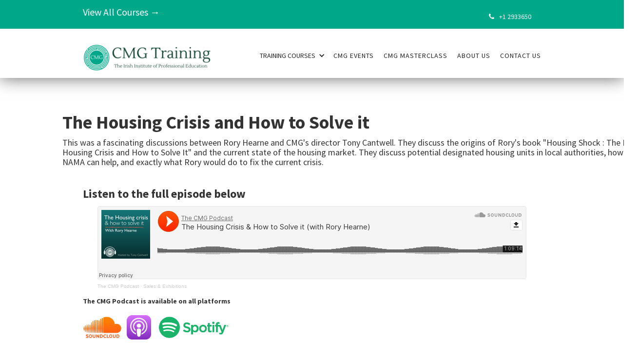

--- FILE ---
content_type: text/html; charset=utf-8
request_url: https://www.cmgtraining.com/podcast/the-housing-crisis
body_size: 4255
content:
<!DOCTYPE html><!-- Last Published: Fri Jan 23 2026 15:56:25 GMT+0000 (Coordinated Universal Time) --><html data-wf-domain="www.cmgtraining.com" data-wf-page="5faa836c27481529bd90f0c7" data-wf-site="5f06f7817e0842e5ae3792ea" data-wf-collection="5faa836c274815386b90f0c5" data-wf-item-slug="the-housing-crisis"><head><meta charset="utf-8"/><title>Online 1-day CPD Training - CMG Training</title><meta content="CPD training for a number of sectors including business training, excel training, management training, environmental training, construction training, compliance training and more" name="description"/><meta content="width=device-width, initial-scale=1" name="viewport"/><meta content="bGnVRK6TPpnTbxRMhKxTvrSURwBH7LprTrY_1RmNnZ4" name="google-site-verification"/><link href="https://cdn.prod.website-files.com/5f06f7817e0842e5ae3792ea/css/iipe-project.webflow.shared.d9828f747.css" rel="stylesheet" type="text/css" integrity="sha384-2YKPdHIJDtgHewPesQDUFoq01zjiN5ssJD1+GXJBb/Vndd47bXgJz3Be8VL+seiM" crossorigin="anonymous"/><link href="https://fonts.googleapis.com" rel="preconnect"/><link href="https://fonts.gstatic.com" rel="preconnect" crossorigin="anonymous"/><script src="https://ajax.googleapis.com/ajax/libs/webfont/1.6.26/webfont.js" type="text/javascript"></script><script type="text/javascript">WebFont.load({  google: {    families: ["Montserrat:100,100italic,200,200italic,300,300italic,400,400italic,500,500italic,600,600italic,700,700italic,800,800italic,900,900italic","Source Sans Pro:200,300,regular,italic,600,700,900","Cinzel:regular"]  }});</script><script type="text/javascript">!function(o,c){var n=c.documentElement,t=" w-mod-";n.className+=t+"js",("ontouchstart"in o||o.DocumentTouch&&c instanceof DocumentTouch)&&(n.className+=t+"touch")}(window,document);</script><link href="https://cdn.prod.website-files.com/5f06f7817e0842e5ae3792ea/60b9ee7a616e2094f46955a3_Copy%20of%20small%20logo.png" rel="shortcut icon" type="image/x-icon"/><link href="https://cdn.prod.website-files.com/5f06f7817e0842e5ae3792ea/60b9ee9d06bd030e67b2b251_Copy%20of%20small%20logo%20(1).png" rel="apple-touch-icon"/><link href="https://www.cmgtraining.com/podcast/the-housing-crisis" rel="canonical"/><script async="" src="https://www.googletagmanager.com/gtag/js?id=G-LD8NZ9ZT9Z"></script><script type="text/javascript">window.dataLayer = window.dataLayer || [];function gtag(){dataLayer.push(arguments);}gtag('js', new Date());gtag('config', 'G-LD8NZ9ZT9Z', {'anonymize_ip': false});</script><script src="https://www.google.com/recaptcha/api.js" type="text/javascript"></script><!-- Google Tag Manager -->
<script>(function(w,d,s,l,i){w[l]=w[l]||[];w[l].push({'gtm.start':
new Date().getTime(),event:'gtm.js'});var f=d.getElementsByTagName(s)[0],
j=d.createElement(s),dl=l!='dataLayer'?'&l='+l:'';j.async=true;j.src=
'https://www.googletagmanager.com/gtm.js?id='+i+dl;f.parentNode.insertBefore(j,f);
})(window,document,'script','dataLayer','GTM-KM75FZ3');</script>
<!-- End Google Tag Manager --><script type="text/javascript">window.__WEBFLOW_CURRENCY_SETTINGS = {"currencyCode":"EUR","symbol":"€","decimal":".","fractionDigits":2,"group":",","template":"{{wf {\"path\":\"symbol\",\"type\":\"PlainText\"} }} {{wf {\"path\":\"amount\",\"type\":\"CommercePrice\"} }} {{wf {\"path\":\"currencyCode\",\"type\":\"PlainText\"} }}","hideDecimalForWholeNumbers":false};</script></head><body><header id="hero" class="hero-3"><div class="flex-container w-container"><div><h1 class="heading-28">The Housing Crisis and How to Solve it</h1><div class="rich-text-block w-richtext"><p>This was a fascinating discussions between Rory Hearne and CMG&#x27;s director Tony Cantwell. They discuss the origins of Rory&#x27;s book &quot;Housing Shock : The Irish Housing Crisis and How to Solve It&quot; and the current state of the housing market. They discuss potential designated housing units in local authorities, how NAMA can help, and exactly what Rory would do to fix the current crisis.</p></div><h3 class="heading-29">Listen to the full episode below</h3></div><div class="hero-image-mask"></div></div><div class="header-wrapper"><div data-collapse="none" data-animation="default" data-duration="400" data-easing="ease" data-easing2="ease" role="banner" class="top-navbar w-nav"><div class="w-container"><nav role="navigation" class="top-nav-menu w-nav-menu"><a href="#" class="top-nav-link w-inline-block"><div class="top-nav-title icon"></div><div class="top-nav-title">+1 2933650</div></a><a href="https://twitter.com/cmgtraining_irl" class="top-nav-link w-inline-block"><div class="w-embed w-script"><script src="https://platform.linkedin.com/in.js" type="text/javascript"> lang: en_US</script>
<script type="IN/FollowCompany" data-id="2338636" data-counter="right"></script></div></a></nav><a href="/our-courses/courses-grid-view" class="top-bar-link w-hidden-small w-hidden-tiny">View All Courses →</a><div class="w-embed w-script"><script id="mcjs">!function(c,h,i,m,p){m=c.createElement(h),p=c.getElementsByTagName(h)[0],m.async=1,m.src=i,p.parentNode.insertBefore(m,p)}(document,"script","https://chimpstatic.com/mcjs-connected/js/users/574b37bb0a9a7d03aad7b1f22/ef9d8f2cf61338497f40ce495.js");</script></div><div class="w-nav-button"><div class="w-icon-nav-menu"></div></div></div></div><div data-collapse="medium" data-animation="over-right" data-duration="400" data-doc-height="1" data-easing="ease" data-easing2="ease" role="banner" class="navbar w-nav"><div class="w-container"><a href="/" class="logo-block w-nav-brand"><img src="https://cdn.prod.website-files.com/5f06f7817e0842e5ae3792ea/5f0ec2b37b6a9ca27d8cfaa3_CMG%20logo.png" sizes="(max-width: 767px) 98vw, (max-width: 991px) 728px, 940px, 100vw" srcset="https://cdn.prod.website-files.com/5f06f7817e0842e5ae3792ea/5f0ec2b37b6a9ca27d8cfaa3_CMG%20logo-p-500.png 500w, https://cdn.prod.website-files.com/5f06f7817e0842e5ae3792ea/5f0ec2b37b6a9ca27d8cfaa3_CMG%20logo-p-800.png 800w, https://cdn.prod.website-files.com/5f06f7817e0842e5ae3792ea/5f0ec2b37b6a9ca27d8cfaa3_CMG%20logo-p-1080.png 1080w, https://cdn.prod.website-files.com/5f06f7817e0842e5ae3792ea/5f0ec2b37b6a9ca27d8cfaa3_CMG%20logo-p-1600.png 1600w, https://cdn.prod.website-files.com/5f06f7817e0842e5ae3792ea/5f0ec2b37b6a9ca27d8cfaa3_CMG%20logo-p-2000.png 2000w, https://cdn.prod.website-files.com/5f06f7817e0842e5ae3792ea/5f0ec2b37b6a9ca27d8cfaa3_CMG%20logo-p-2600.png 2600w, https://cdn.prod.website-files.com/5f06f7817e0842e5ae3792ea/5f0ec2b37b6a9ca27d8cfaa3_CMG%20logo.png 3072w" alt="" class="image-logo-2"/></a><nav role="navigation" class="nav-menu w-nav-menu"><div data-hover="true" data-delay="0" class="w-dropdown"><div class="dropdown-toggle-7 w-dropdown-toggle"><div class="icon-8 w-icon-dropdown-toggle"></div><div>TRAINING COURSES</div></div><nav class="w-dropdown-list"><div class="w-dyn-list"><div role="list" class="w-dyn-items"><div role="listitem" class="dropdown-menu w-dyn-item"><a href="/course-category/construction" class="w-inline-block"><div class="dropdown-text">Construction</div></a></div><div role="listitem" class="dropdown-menu w-dyn-item"><a href="/course-category/environmental" class="w-inline-block"><div class="dropdown-text">Environmental</div></a></div><div role="listitem" class="dropdown-menu w-dyn-item"><a href="/course-category/business" class="w-inline-block"><div class="dropdown-text">Business</div></a></div><div role="listitem" class="dropdown-menu w-dyn-item"><a href="/course-category/legal-regulatory" class="w-inline-block"><div class="dropdown-text">Legal &amp; Regulatory</div></a></div><div role="listitem" class="dropdown-menu w-dyn-item"><a href="/course-category/healthcare" class="w-inline-block"><div class="dropdown-text">Healthcare</div></a></div></div></div></nav></div><a href="https://www.cmgevents.ie/" class="nav-link-8 w-nav-link">CMG EVENTS</a><a href="https://www.cmgmasterclass.com" class="nav-link-8 w-nav-link">CMG MASTERCLASS</a><a href="/about-us" class="nav-link-8 w-nav-link">ABOUT US</a><a href="/contact-us" class="nav-link-8 w-nav-link">contact us</a></nav><div class="menu-button w-nav-button"><div class="w-icon-nav-menu"></div></div></div></div></div><div class="div-block-30"><div class="html-embed-2 w-embed w-iframe"><iframe width="100%" height="100%" scrolling="no" frameborder="no" allow="autoplay" src="https://w.soundcloud.com/player/?url=https%3A//api.soundcloud.com/tracks/1082375833&color=%23ff5500&inverse=false&auto_play=false&show_user=true"></iframe><div style="font-size: 10px; color: #cccccc;line-break: anywhere;word-break: normal;overflow: hidden;white-space: nowrap;text-overflow: ellipsis; font-family: Interstate,Lucida Grande,Lucida Sans Unicode,Lucida Sans,Garuda,Verdana,Tahoma,sans-serif;font-weight: 100;"><a href="https://soundcloud.com/cmg-podcast" title="The CMG Podcast" target="_blank" style="color: #cccccc; text-decoration: none;">The CMG Podcast</a> · <a href="https://soundcloud.com/cmg-podcast/sales-exhibitions" title="Sales &amp; Exhibitions" target="_blank" style="color: #cccccc; text-decoration: none;">Sales &amp; Exhibitions</a></div></div></div><div class="w-container"><div><h5>The CMG Podcast is available on all platforms</h5></div><div><a href="https://soundcloud.com/cmg-podcast" class="w-inline-block"><img src="https://cdn.prod.website-files.com/5f06f7817e0842e5ae3792ea/60eeac8ca8e94c9bb4516173_SoundCloud-Logo.png" loading="lazy" width="80" sizes="(max-width: 1279px) 80px, (max-width: 1439px) 6vw, 80px" alt="" srcset="https://cdn.prod.website-files.com/5f06f7817e0842e5ae3792ea/60eeac8ca8e94c9bb4516173_SoundCloud-Logo-p-500.png 500w, https://cdn.prod.website-files.com/5f06f7817e0842e5ae3792ea/60eeac8ca8e94c9bb4516173_SoundCloud-Logo-p-800.png 800w, https://cdn.prod.website-files.com/5f06f7817e0842e5ae3792ea/60eeac8ca8e94c9bb4516173_SoundCloud-Logo-p-1080.png 1080w, https://cdn.prod.website-files.com/5f06f7817e0842e5ae3792ea/60eeac8ca8e94c9bb4516173_SoundCloud-Logo-p-1600.png 1600w, https://cdn.prod.website-files.com/5f06f7817e0842e5ae3792ea/60eeac8ca8e94c9bb4516173_SoundCloud-Logo-p-2000.png 2000w, https://cdn.prod.website-files.com/5f06f7817e0842e5ae3792ea/60eeac8ca8e94c9bb4516173_SoundCloud-Logo-p-2600.png 2600w, https://cdn.prod.website-files.com/5f06f7817e0842e5ae3792ea/60eeac8ca8e94c9bb4516173_SoundCloud-Logo.png 3840w" class="image-42"/></a><a href="https://podcasts.apple.com/ie/podcast/the-cmg-business-podcast/id1462046855" class="w-inline-block"><img src="https://cdn.prod.website-files.com/5f06f7817e0842e5ae3792ea/60eeac8bb2d52d0fb5339f5a_1024px-Podcasts_(iOS).svg.png" loading="lazy" width="50" sizes="(max-width: 1439px) 50px, (max-width: 1919px) 3vw, 50px" alt="" srcset="https://cdn.prod.website-files.com/5f06f7817e0842e5ae3792ea/60eeac8bb2d52d0fb5339f5a_1024px-Podcasts_(iOS).svg-p-500.png 500w, https://cdn.prod.website-files.com/5f06f7817e0842e5ae3792ea/60eeac8bb2d52d0fb5339f5a_1024px-Podcasts_(iOS).svg-p-800.png 800w, https://cdn.prod.website-files.com/5f06f7817e0842e5ae3792ea/60eeac8bb2d52d0fb5339f5a_1024px-Podcasts_(iOS).svg.png 1024w" class="image-43"/></a><a href="https://open.spotify.com/show/1p51koeEXOYR1L79oFIJOh" class="w-inline-block"><img src="https://cdn.prod.website-files.com/5f06f7817e0842e5ae3792ea/60eeac8bd4eeb47fcda604b2_Spotify_Logo_CMYK_Green.png" loading="lazy" width="150" sizes="150px" alt="" srcset="https://cdn.prod.website-files.com/5f06f7817e0842e5ae3792ea/60eeac8bd4eeb47fcda604b2_Spotify_Logo_CMYK_Green-p-500.png 500w, https://cdn.prod.website-files.com/5f06f7817e0842e5ae3792ea/60eeac8bd4eeb47fcda604b2_Spotify_Logo_CMYK_Green-p-800.png 800w, https://cdn.prod.website-files.com/5f06f7817e0842e5ae3792ea/60eeac8bd4eeb47fcda604b2_Spotify_Logo_CMYK_Green-p-1080.png 1080w, https://cdn.prod.website-files.com/5f06f7817e0842e5ae3792ea/60eeac8bd4eeb47fcda604b2_Spotify_Logo_CMYK_Green.png 2362w" class="image-41"/></a></div></div></header><script src="https://d3e54v103j8qbb.cloudfront.net/js/jquery-3.5.1.min.dc5e7f18c8.js?site=5f06f7817e0842e5ae3792ea" type="text/javascript" integrity="sha256-9/aliU8dGd2tb6OSsuzixeV4y/faTqgFtohetphbbj0=" crossorigin="anonymous"></script><script src="https://cdn.prod.website-files.com/5f06f7817e0842e5ae3792ea/js/webflow.schunk.537662751a5c2f29.js" type="text/javascript" integrity="sha384-qWX9iTuCJOpYyOM1oQerP1vw4TQAVquNhzrEW1qcJWhiLvY5ZC0/j8oCLsp1GIRg" crossorigin="anonymous"></script><script src="https://cdn.prod.website-files.com/5f06f7817e0842e5ae3792ea/js/webflow.schunk.e756627278de88d7.js" type="text/javascript" integrity="sha384-J+k0jrOd27Fa07eTyy6AvJl9S33M0XBHIcTQsBHqXGlkg7Cx2wb+XxFI7I0M+Aut" crossorigin="anonymous"></script><script src="https://cdn.prod.website-files.com/5f06f7817e0842e5ae3792ea/js/webflow.2a1ac82a.a9cca3424370d789.js" type="text/javascript" integrity="sha384-SgN8lwbNfvQ4RZhxJOhWWVHGTvKn6wmA/Llt0Hc6E4h5Z591jyocHAioAZ9xFC3F" crossorigin="anonymous"></script><script type="text/javascript" id="hs-script-loader" async defer src="//js-eu1.hs-scripts.com/145474264.js"></script>
<script src="https://js-eu1.hsforms.net/forms/embed/developer/145474264.js" defer></script>
</body></html>

--- FILE ---
content_type: text/css
request_url: https://cdn.prod.website-files.com/5f06f7817e0842e5ae3792ea/css/iipe-project.webflow.shared.d9828f747.css
body_size: 44740
content:
html {
  -webkit-text-size-adjust: 100%;
  -ms-text-size-adjust: 100%;
  font-family: sans-serif;
}

body {
  margin: 0;
}

article, aside, details, figcaption, figure, footer, header, hgroup, main, menu, nav, section, summary {
  display: block;
}

audio, canvas, progress, video {
  vertical-align: baseline;
  display: inline-block;
}

audio:not([controls]) {
  height: 0;
  display: none;
}

[hidden], template {
  display: none;
}

a {
  background-color: #0000;
}

a:active, a:hover {
  outline: 0;
}

abbr[title] {
  border-bottom: 1px dotted;
}

b, strong {
  font-weight: bold;
}

dfn {
  font-style: italic;
}

h1 {
  margin: .67em 0;
  font-size: 2em;
}

mark {
  color: #000;
  background: #ff0;
}

small {
  font-size: 80%;
}

sub, sup {
  vertical-align: baseline;
  font-size: 75%;
  line-height: 0;
  position: relative;
}

sup {
  top: -.5em;
}

sub {
  bottom: -.25em;
}

img {
  border: 0;
}

svg:not(:root) {
  overflow: hidden;
}

hr {
  box-sizing: content-box;
  height: 0;
}

pre {
  overflow: auto;
}

code, kbd, pre, samp {
  font-family: monospace;
  font-size: 1em;
}

button, input, optgroup, select, textarea {
  color: inherit;
  font: inherit;
  margin: 0;
}

button {
  overflow: visible;
}

button, select {
  text-transform: none;
}

button, html input[type="button"], input[type="reset"] {
  -webkit-appearance: button;
  cursor: pointer;
}

button[disabled], html input[disabled] {
  cursor: default;
}

button::-moz-focus-inner, input::-moz-focus-inner {
  border: 0;
  padding: 0;
}

input {
  line-height: normal;
}

input[type="checkbox"], input[type="radio"] {
  box-sizing: border-box;
  padding: 0;
}

input[type="number"]::-webkit-inner-spin-button, input[type="number"]::-webkit-outer-spin-button {
  height: auto;
}

input[type="search"] {
  -webkit-appearance: none;
}

input[type="search"]::-webkit-search-cancel-button, input[type="search"]::-webkit-search-decoration {
  -webkit-appearance: none;
}

legend {
  border: 0;
  padding: 0;
}

textarea {
  overflow: auto;
}

optgroup {
  font-weight: bold;
}

table {
  border-collapse: collapse;
  border-spacing: 0;
}

td, th {
  padding: 0;
}

@font-face {
  font-family: webflow-icons;
  src: url("[data-uri]") format("truetype");
  font-weight: normal;
  font-style: normal;
}

[class^="w-icon-"], [class*=" w-icon-"] {
  speak: none;
  font-variant: normal;
  text-transform: none;
  -webkit-font-smoothing: antialiased;
  -moz-osx-font-smoothing: grayscale;
  font-style: normal;
  font-weight: normal;
  line-height: 1;
  font-family: webflow-icons !important;
}

.w-icon-slider-right:before {
  content: "";
}

.w-icon-slider-left:before {
  content: "";
}

.w-icon-nav-menu:before {
  content: "";
}

.w-icon-arrow-down:before, .w-icon-dropdown-toggle:before {
  content: "";
}

.w-icon-file-upload-remove:before {
  content: "";
}

.w-icon-file-upload-icon:before {
  content: "";
}

* {
  box-sizing: border-box;
}

html {
  height: 100%;
}

body {
  color: #333;
  background-color: #fff;
  min-height: 100%;
  margin: 0;
  font-family: Arial, sans-serif;
  font-size: 14px;
  line-height: 20px;
}

img {
  vertical-align: middle;
  max-width: 100%;
  display: inline-block;
}

html.w-mod-touch * {
  background-attachment: scroll !important;
}

.w-block {
  display: block;
}

.w-inline-block {
  max-width: 100%;
  display: inline-block;
}

.w-clearfix:before, .w-clearfix:after {
  content: " ";
  grid-area: 1 / 1 / 2 / 2;
  display: table;
}

.w-clearfix:after {
  clear: both;
}

.w-hidden {
  display: none;
}

.w-button {
  color: #fff;
  line-height: inherit;
  cursor: pointer;
  background-color: #3898ec;
  border: 0;
  border-radius: 0;
  padding: 9px 15px;
  text-decoration: none;
  display: inline-block;
}

input.w-button {
  -webkit-appearance: button;
}

html[data-w-dynpage] [data-w-cloak] {
  color: #0000 !important;
}

.w-code-block {
  margin: unset;
}

pre.w-code-block code {
  all: inherit;
}

.w-optimization {
  display: contents;
}

.w-webflow-badge, .w-webflow-badge > img {
  box-sizing: unset;
  width: unset;
  height: unset;
  max-height: unset;
  max-width: unset;
  min-height: unset;
  min-width: unset;
  margin: unset;
  padding: unset;
  float: unset;
  clear: unset;
  border: unset;
  border-radius: unset;
  background: unset;
  background-image: unset;
  background-position: unset;
  background-size: unset;
  background-repeat: unset;
  background-origin: unset;
  background-clip: unset;
  background-attachment: unset;
  background-color: unset;
  box-shadow: unset;
  transform: unset;
  direction: unset;
  font-family: unset;
  font-weight: unset;
  color: unset;
  font-size: unset;
  line-height: unset;
  font-style: unset;
  font-variant: unset;
  text-align: unset;
  letter-spacing: unset;
  -webkit-text-decoration: unset;
  text-decoration: unset;
  text-indent: unset;
  text-transform: unset;
  list-style-type: unset;
  text-shadow: unset;
  vertical-align: unset;
  cursor: unset;
  white-space: unset;
  word-break: unset;
  word-spacing: unset;
  word-wrap: unset;
  transition: unset;
}

.w-webflow-badge {
  white-space: nowrap;
  cursor: pointer;
  box-shadow: 0 0 0 1px #0000001a, 0 1px 3px #0000001a;
  visibility: visible !important;
  opacity: 1 !important;
  z-index: 2147483647 !important;
  color: #aaadb0 !important;
  overflow: unset !important;
  background-color: #fff !important;
  border-radius: 3px !important;
  width: auto !important;
  height: auto !important;
  margin: 0 !important;
  padding: 6px !important;
  font-size: 12px !important;
  line-height: 14px !important;
  text-decoration: none !important;
  display: inline-block !important;
  position: fixed !important;
  inset: auto 12px 12px auto !important;
  transform: none !important;
}

.w-webflow-badge > img {
  position: unset;
  visibility: unset !important;
  opacity: 1 !important;
  vertical-align: middle !important;
  display: inline-block !important;
}

h1, h2, h3, h4, h5, h6 {
  margin-bottom: 10px;
  font-weight: bold;
}

h1 {
  margin-top: 20px;
  font-size: 38px;
  line-height: 44px;
}

h2 {
  margin-top: 20px;
  font-size: 32px;
  line-height: 36px;
}

h3 {
  margin-top: 20px;
  font-size: 24px;
  line-height: 30px;
}

h4 {
  margin-top: 10px;
  font-size: 18px;
  line-height: 24px;
}

h5 {
  margin-top: 10px;
  font-size: 14px;
  line-height: 20px;
}

h6 {
  margin-top: 10px;
  font-size: 12px;
  line-height: 18px;
}

p {
  margin-top: 0;
  margin-bottom: 10px;
}

blockquote {
  border-left: 5px solid #e2e2e2;
  margin: 0 0 10px;
  padding: 10px 20px;
  font-size: 18px;
  line-height: 22px;
}

figure {
  margin: 0 0 10px;
}

figcaption {
  text-align: center;
  margin-top: 5px;
}

ul, ol {
  margin-top: 0;
  margin-bottom: 10px;
  padding-left: 40px;
}

.w-list-unstyled {
  padding-left: 0;
  list-style: none;
}

.w-embed:before, .w-embed:after {
  content: " ";
  grid-area: 1 / 1 / 2 / 2;
  display: table;
}

.w-embed:after {
  clear: both;
}

.w-video {
  width: 100%;
  padding: 0;
  position: relative;
}

.w-video iframe, .w-video object, .w-video embed {
  border: none;
  width: 100%;
  height: 100%;
  position: absolute;
  top: 0;
  left: 0;
}

fieldset {
  border: 0;
  margin: 0;
  padding: 0;
}

button, [type="button"], [type="reset"] {
  cursor: pointer;
  -webkit-appearance: button;
  border: 0;
}

.w-form {
  margin: 0 0 15px;
}

.w-form-done {
  text-align: center;
  background-color: #ddd;
  padding: 20px;
  display: none;
}

.w-form-fail {
  background-color: #ffdede;
  margin-top: 10px;
  padding: 10px;
  display: none;
}

label {
  margin-bottom: 5px;
  font-weight: bold;
  display: block;
}

.w-input, .w-select {
  color: #333;
  vertical-align: middle;
  background-color: #fff;
  border: 1px solid #ccc;
  width: 100%;
  height: 38px;
  margin-bottom: 10px;
  padding: 8px 12px;
  font-size: 14px;
  line-height: 1.42857;
  display: block;
}

.w-input::placeholder, .w-select::placeholder {
  color: #999;
}

.w-input:focus, .w-select:focus {
  border-color: #3898ec;
  outline: 0;
}

.w-input[disabled], .w-select[disabled], .w-input[readonly], .w-select[readonly], fieldset[disabled] .w-input, fieldset[disabled] .w-select {
  cursor: not-allowed;
}

.w-input[disabled]:not(.w-input-disabled), .w-select[disabled]:not(.w-input-disabled), .w-input[readonly], .w-select[readonly], fieldset[disabled]:not(.w-input-disabled) .w-input, fieldset[disabled]:not(.w-input-disabled) .w-select {
  background-color: #eee;
}

textarea.w-input, textarea.w-select {
  height: auto;
}

.w-select {
  background-color: #f3f3f3;
}

.w-select[multiple] {
  height: auto;
}

.w-form-label {
  cursor: pointer;
  margin-bottom: 0;
  font-weight: normal;
  display: inline-block;
}

.w-radio {
  margin-bottom: 5px;
  padding-left: 20px;
  display: block;
}

.w-radio:before, .w-radio:after {
  content: " ";
  grid-area: 1 / 1 / 2 / 2;
  display: table;
}

.w-radio:after {
  clear: both;
}

.w-radio-input {
  float: left;
  margin: 3px 0 0 -20px;
  line-height: normal;
}

.w-file-upload {
  margin-bottom: 10px;
  display: block;
}

.w-file-upload-input {
  opacity: 0;
  z-index: -100;
  width: .1px;
  height: .1px;
  position: absolute;
  overflow: hidden;
}

.w-file-upload-default, .w-file-upload-uploading, .w-file-upload-success {
  color: #333;
  display: inline-block;
}

.w-file-upload-error {
  margin-top: 10px;
  display: block;
}

.w-file-upload-default.w-hidden, .w-file-upload-uploading.w-hidden, .w-file-upload-error.w-hidden, .w-file-upload-success.w-hidden {
  display: none;
}

.w-file-upload-uploading-btn {
  cursor: pointer;
  background-color: #fafafa;
  border: 1px solid #ccc;
  margin: 0;
  padding: 8px 12px;
  font-size: 14px;
  font-weight: normal;
  display: flex;
}

.w-file-upload-file {
  background-color: #fafafa;
  border: 1px solid #ccc;
  flex-grow: 1;
  justify-content: space-between;
  margin: 0;
  padding: 8px 9px 8px 11px;
  display: flex;
}

.w-file-upload-file-name {
  font-size: 14px;
  font-weight: normal;
  display: block;
}

.w-file-remove-link {
  cursor: pointer;
  width: auto;
  height: auto;
  margin-top: 3px;
  margin-left: 10px;
  padding: 3px;
  display: block;
}

.w-icon-file-upload-remove {
  margin: auto;
  font-size: 10px;
}

.w-file-upload-error-msg {
  color: #ea384c;
  padding: 2px 0;
  display: inline-block;
}

.w-file-upload-info {
  padding: 0 12px;
  line-height: 38px;
  display: inline-block;
}

.w-file-upload-label {
  cursor: pointer;
  background-color: #fafafa;
  border: 1px solid #ccc;
  margin: 0;
  padding: 8px 12px;
  font-size: 14px;
  font-weight: normal;
  display: inline-block;
}

.w-icon-file-upload-icon, .w-icon-file-upload-uploading {
  width: 20px;
  margin-right: 8px;
  display: inline-block;
}

.w-icon-file-upload-uploading {
  height: 20px;
}

.w-container {
  max-width: 940px;
  margin-left: auto;
  margin-right: auto;
}

.w-container:before, .w-container:after {
  content: " ";
  grid-area: 1 / 1 / 2 / 2;
  display: table;
}

.w-container:after {
  clear: both;
}

.w-container .w-row {
  margin-left: -10px;
  margin-right: -10px;
}

.w-row:before, .w-row:after {
  content: " ";
  grid-area: 1 / 1 / 2 / 2;
  display: table;
}

.w-row:after {
  clear: both;
}

.w-row .w-row {
  margin-left: 0;
  margin-right: 0;
}

.w-col {
  float: left;
  width: 100%;
  min-height: 1px;
  padding-left: 10px;
  padding-right: 10px;
  position: relative;
}

.w-col .w-col {
  padding-left: 0;
  padding-right: 0;
}

.w-col-1 {
  width: 8.33333%;
}

.w-col-2 {
  width: 16.6667%;
}

.w-col-3 {
  width: 25%;
}

.w-col-4 {
  width: 33.3333%;
}

.w-col-5 {
  width: 41.6667%;
}

.w-col-6 {
  width: 50%;
}

.w-col-7 {
  width: 58.3333%;
}

.w-col-8 {
  width: 66.6667%;
}

.w-col-9 {
  width: 75%;
}

.w-col-10 {
  width: 83.3333%;
}

.w-col-11 {
  width: 91.6667%;
}

.w-col-12 {
  width: 100%;
}

.w-hidden-main {
  display: none !important;
}

@media screen and (max-width: 991px) {
  .w-container {
    max-width: 728px;
  }

  .w-hidden-main {
    display: inherit !important;
  }

  .w-hidden-medium {
    display: none !important;
  }

  .w-col-medium-1 {
    width: 8.33333%;
  }

  .w-col-medium-2 {
    width: 16.6667%;
  }

  .w-col-medium-3 {
    width: 25%;
  }

  .w-col-medium-4 {
    width: 33.3333%;
  }

  .w-col-medium-5 {
    width: 41.6667%;
  }

  .w-col-medium-6 {
    width: 50%;
  }

  .w-col-medium-7 {
    width: 58.3333%;
  }

  .w-col-medium-8 {
    width: 66.6667%;
  }

  .w-col-medium-9 {
    width: 75%;
  }

  .w-col-medium-10 {
    width: 83.3333%;
  }

  .w-col-medium-11 {
    width: 91.6667%;
  }

  .w-col-medium-12 {
    width: 100%;
  }

  .w-col-stack {
    width: 100%;
    left: auto;
    right: auto;
  }
}

@media screen and (max-width: 767px) {
  .w-hidden-main, .w-hidden-medium {
    display: inherit !important;
  }

  .w-hidden-small {
    display: none !important;
  }

  .w-row, .w-container .w-row {
    margin-left: 0;
    margin-right: 0;
  }

  .w-col {
    width: 100%;
    left: auto;
    right: auto;
  }

  .w-col-small-1 {
    width: 8.33333%;
  }

  .w-col-small-2 {
    width: 16.6667%;
  }

  .w-col-small-3 {
    width: 25%;
  }

  .w-col-small-4 {
    width: 33.3333%;
  }

  .w-col-small-5 {
    width: 41.6667%;
  }

  .w-col-small-6 {
    width: 50%;
  }

  .w-col-small-7 {
    width: 58.3333%;
  }

  .w-col-small-8 {
    width: 66.6667%;
  }

  .w-col-small-9 {
    width: 75%;
  }

  .w-col-small-10 {
    width: 83.3333%;
  }

  .w-col-small-11 {
    width: 91.6667%;
  }

  .w-col-small-12 {
    width: 100%;
  }
}

@media screen and (max-width: 479px) {
  .w-container {
    max-width: none;
  }

  .w-hidden-main, .w-hidden-medium, .w-hidden-small {
    display: inherit !important;
  }

  .w-hidden-tiny {
    display: none !important;
  }

  .w-col {
    width: 100%;
  }

  .w-col-tiny-1 {
    width: 8.33333%;
  }

  .w-col-tiny-2 {
    width: 16.6667%;
  }

  .w-col-tiny-3 {
    width: 25%;
  }

  .w-col-tiny-4 {
    width: 33.3333%;
  }

  .w-col-tiny-5 {
    width: 41.6667%;
  }

  .w-col-tiny-6 {
    width: 50%;
  }

  .w-col-tiny-7 {
    width: 58.3333%;
  }

  .w-col-tiny-8 {
    width: 66.6667%;
  }

  .w-col-tiny-9 {
    width: 75%;
  }

  .w-col-tiny-10 {
    width: 83.3333%;
  }

  .w-col-tiny-11 {
    width: 91.6667%;
  }

  .w-col-tiny-12 {
    width: 100%;
  }
}

.w-widget {
  position: relative;
}

.w-widget-map {
  width: 100%;
  height: 400px;
}

.w-widget-map label {
  width: auto;
  display: inline;
}

.w-widget-map img {
  max-width: inherit;
}

.w-widget-map .gm-style-iw {
  text-align: center;
}

.w-widget-map .gm-style-iw > button {
  display: none !important;
}

.w-widget-twitter {
  overflow: hidden;
}

.w-widget-twitter-count-shim {
  vertical-align: top;
  text-align: center;
  background: #fff;
  border: 1px solid #758696;
  border-radius: 3px;
  width: 28px;
  height: 20px;
  display: inline-block;
  position: relative;
}

.w-widget-twitter-count-shim * {
  pointer-events: none;
  -webkit-user-select: none;
  user-select: none;
}

.w-widget-twitter-count-shim .w-widget-twitter-count-inner {
  text-align: center;
  color: #999;
  font-family: serif;
  font-size: 15px;
  line-height: 12px;
  position: relative;
}

.w-widget-twitter-count-shim .w-widget-twitter-count-clear {
  display: block;
  position: relative;
}

.w-widget-twitter-count-shim.w--large {
  width: 36px;
  height: 28px;
}

.w-widget-twitter-count-shim.w--large .w-widget-twitter-count-inner {
  font-size: 18px;
  line-height: 18px;
}

.w-widget-twitter-count-shim:not(.w--vertical) {
  margin-left: 5px;
  margin-right: 8px;
}

.w-widget-twitter-count-shim:not(.w--vertical).w--large {
  margin-left: 6px;
}

.w-widget-twitter-count-shim:not(.w--vertical):before, .w-widget-twitter-count-shim:not(.w--vertical):after {
  content: " ";
  pointer-events: none;
  border: solid #0000;
  width: 0;
  height: 0;
  position: absolute;
  top: 50%;
  left: 0;
}

.w-widget-twitter-count-shim:not(.w--vertical):before {
  border-width: 4px;
  border-color: #75869600 #5d6c7b #75869600 #75869600;
  margin-top: -4px;
  margin-left: -9px;
}

.w-widget-twitter-count-shim:not(.w--vertical).w--large:before {
  border-width: 5px;
  margin-top: -5px;
  margin-left: -10px;
}

.w-widget-twitter-count-shim:not(.w--vertical):after {
  border-width: 4px;
  border-color: #fff0 #fff #fff0 #fff0;
  margin-top: -4px;
  margin-left: -8px;
}

.w-widget-twitter-count-shim:not(.w--vertical).w--large:after {
  border-width: 5px;
  margin-top: -5px;
  margin-left: -9px;
}

.w-widget-twitter-count-shim.w--vertical {
  width: 61px;
  height: 33px;
  margin-bottom: 8px;
}

.w-widget-twitter-count-shim.w--vertical:before, .w-widget-twitter-count-shim.w--vertical:after {
  content: " ";
  pointer-events: none;
  border: solid #0000;
  width: 0;
  height: 0;
  position: absolute;
  top: 100%;
  left: 50%;
}

.w-widget-twitter-count-shim.w--vertical:before {
  border-width: 5px;
  border-color: #5d6c7b #75869600 #75869600;
  margin-left: -5px;
}

.w-widget-twitter-count-shim.w--vertical:after {
  border-width: 4px;
  border-color: #fff #fff0 #fff0;
  margin-left: -4px;
}

.w-widget-twitter-count-shim.w--vertical .w-widget-twitter-count-inner {
  font-size: 18px;
  line-height: 22px;
}

.w-widget-twitter-count-shim.w--vertical.w--large {
  width: 76px;
}

.w-background-video {
  color: #fff;
  height: 500px;
  position: relative;
  overflow: hidden;
}

.w-background-video > video {
  object-fit: cover;
  z-index: -100;
  background-position: 50%;
  background-size: cover;
  width: 100%;
  height: 100%;
  margin: auto;
  position: absolute;
  inset: -100%;
}

.w-background-video > video::-webkit-media-controls-start-playback-button {
  -webkit-appearance: none;
  display: none !important;
}

.w-background-video--control {
  background-color: #0000;
  padding: 0;
  position: absolute;
  bottom: 1em;
  right: 1em;
}

.w-background-video--control > [hidden] {
  display: none !important;
}

.w-slider {
  text-align: center;
  clear: both;
  -webkit-tap-highlight-color: #0000;
  tap-highlight-color: #0000;
  background: #ddd;
  height: 300px;
  position: relative;
}

.w-slider-mask {
  z-index: 1;
  white-space: nowrap;
  height: 100%;
  display: block;
  position: relative;
  left: 0;
  right: 0;
  overflow: hidden;
}

.w-slide {
  vertical-align: top;
  white-space: normal;
  text-align: left;
  width: 100%;
  height: 100%;
  display: inline-block;
  position: relative;
}

.w-slider-nav {
  z-index: 2;
  text-align: center;
  -webkit-tap-highlight-color: #0000;
  tap-highlight-color: #0000;
  height: 40px;
  margin: auto;
  padding-top: 10px;
  position: absolute;
  inset: auto 0 0;
}

.w-slider-nav.w-round > div {
  border-radius: 100%;
}

.w-slider-nav.w-num > div {
  font-size: inherit;
  line-height: inherit;
  width: auto;
  height: auto;
  padding: .2em .5em;
}

.w-slider-nav.w-shadow > div {
  box-shadow: 0 0 3px #3336;
}

.w-slider-nav-invert {
  color: #fff;
}

.w-slider-nav-invert > div {
  background-color: #2226;
}

.w-slider-nav-invert > div.w-active {
  background-color: #222;
}

.w-slider-dot {
  cursor: pointer;
  background-color: #fff6;
  width: 1em;
  height: 1em;
  margin: 0 3px .5em;
  transition: background-color .1s, color .1s;
  display: inline-block;
  position: relative;
}

.w-slider-dot.w-active {
  background-color: #fff;
}

.w-slider-dot:focus {
  outline: none;
  box-shadow: 0 0 0 2px #fff;
}

.w-slider-dot:focus.w-active {
  box-shadow: none;
}

.w-slider-arrow-left, .w-slider-arrow-right {
  cursor: pointer;
  color: #fff;
  -webkit-tap-highlight-color: #0000;
  tap-highlight-color: #0000;
  -webkit-user-select: none;
  user-select: none;
  width: 80px;
  margin: auto;
  font-size: 40px;
  position: absolute;
  inset: 0;
  overflow: hidden;
}

.w-slider-arrow-left [class^="w-icon-"], .w-slider-arrow-right [class^="w-icon-"], .w-slider-arrow-left [class*=" w-icon-"], .w-slider-arrow-right [class*=" w-icon-"] {
  position: absolute;
}

.w-slider-arrow-left:focus, .w-slider-arrow-right:focus {
  outline: 0;
}

.w-slider-arrow-left {
  z-index: 3;
  right: auto;
}

.w-slider-arrow-right {
  z-index: 4;
  left: auto;
}

.w-icon-slider-left, .w-icon-slider-right {
  width: 1em;
  height: 1em;
  margin: auto;
  inset: 0;
}

.w-slider-aria-label {
  clip: rect(0 0 0 0);
  border: 0;
  width: 1px;
  height: 1px;
  margin: -1px;
  padding: 0;
  position: absolute;
  overflow: hidden;
}

.w-slider-force-show {
  display: block !important;
}

.w-dropdown {
  text-align: left;
  z-index: 900;
  margin-left: auto;
  margin-right: auto;
  display: inline-block;
  position: relative;
}

.w-dropdown-btn, .w-dropdown-toggle, .w-dropdown-link {
  vertical-align: top;
  color: #222;
  text-align: left;
  white-space: nowrap;
  margin-left: auto;
  margin-right: auto;
  padding: 20px;
  text-decoration: none;
  position: relative;
}

.w-dropdown-toggle {
  -webkit-user-select: none;
  user-select: none;
  cursor: pointer;
  padding-right: 40px;
  display: inline-block;
}

.w-dropdown-toggle:focus {
  outline: 0;
}

.w-icon-dropdown-toggle {
  width: 1em;
  height: 1em;
  margin: auto 20px auto auto;
  position: absolute;
  top: 0;
  bottom: 0;
  right: 0;
}

.w-dropdown-list {
  background: #ddd;
  min-width: 100%;
  display: none;
  position: absolute;
}

.w-dropdown-list.w--open {
  display: block;
}

.w-dropdown-link {
  color: #222;
  padding: 10px 20px;
  display: block;
}

.w-dropdown-link.w--current {
  color: #0082f3;
}

.w-dropdown-link:focus {
  outline: 0;
}

@media screen and (max-width: 767px) {
  .w-nav-brand {
    padding-left: 10px;
  }
}

.w-lightbox-backdrop {
  cursor: auto;
  letter-spacing: normal;
  text-indent: 0;
  text-shadow: none;
  text-transform: none;
  visibility: visible;
  white-space: normal;
  word-break: normal;
  word-spacing: normal;
  word-wrap: normal;
  color: #fff;
  text-align: center;
  z-index: 2000;
  opacity: 0;
  -webkit-user-select: none;
  -moz-user-select: none;
  -webkit-tap-highlight-color: transparent;
  background: #000000e6;
  outline: 0;
  font-family: Helvetica Neue, Helvetica, Ubuntu, Segoe UI, Verdana, sans-serif;
  font-size: 17px;
  font-style: normal;
  font-weight: 300;
  line-height: 1.2;
  list-style: disc;
  position: fixed;
  inset: 0;
  -webkit-transform: translate(0);
}

.w-lightbox-backdrop, .w-lightbox-container {
  -webkit-overflow-scrolling: touch;
  height: 100%;
  overflow: auto;
}

.w-lightbox-content {
  height: 100vh;
  position: relative;
  overflow: hidden;
}

.w-lightbox-view {
  opacity: 0;
  width: 100vw;
  height: 100vh;
  position: absolute;
}

.w-lightbox-view:before {
  content: "";
  height: 100vh;
}

.w-lightbox-group, .w-lightbox-group .w-lightbox-view, .w-lightbox-group .w-lightbox-view:before {
  height: 86vh;
}

.w-lightbox-frame, .w-lightbox-view:before {
  vertical-align: middle;
  display: inline-block;
}

.w-lightbox-figure {
  margin: 0;
  position: relative;
}

.w-lightbox-group .w-lightbox-figure {
  cursor: pointer;
}

.w-lightbox-img {
  width: auto;
  max-width: none;
  height: auto;
}

.w-lightbox-image {
  float: none;
  max-width: 100vw;
  max-height: 100vh;
  display: block;
}

.w-lightbox-group .w-lightbox-image {
  max-height: 86vh;
}

.w-lightbox-caption {
  text-align: left;
  text-overflow: ellipsis;
  white-space: nowrap;
  background: #0006;
  padding: .5em 1em;
  position: absolute;
  bottom: 0;
  left: 0;
  right: 0;
  overflow: hidden;
}

.w-lightbox-embed {
  width: 100%;
  height: 100%;
  position: absolute;
  inset: 0;
}

.w-lightbox-control {
  cursor: pointer;
  background-position: center;
  background-repeat: no-repeat;
  background-size: 24px;
  width: 4em;
  transition: all .3s;
  position: absolute;
  top: 0;
}

.w-lightbox-left {
  background-image: url("[data-uri]");
  display: none;
  bottom: 0;
  left: 0;
}

.w-lightbox-right {
  background-image: url("[data-uri]");
  display: none;
  bottom: 0;
  right: 0;
}

.w-lightbox-close {
  background-image: url("[data-uri]");
  background-size: 18px;
  height: 2.6em;
  right: 0;
}

.w-lightbox-strip {
  white-space: nowrap;
  padding: 0 1vh;
  line-height: 0;
  position: absolute;
  bottom: 0;
  left: 0;
  right: 0;
  overflow: auto hidden;
}

.w-lightbox-item {
  box-sizing: content-box;
  cursor: pointer;
  width: 10vh;
  padding: 2vh 1vh;
  display: inline-block;
  -webkit-transform: translate3d(0, 0, 0);
}

.w-lightbox-active {
  opacity: .3;
}

.w-lightbox-thumbnail {
  background: #222;
  height: 10vh;
  position: relative;
  overflow: hidden;
}

.w-lightbox-thumbnail-image {
  position: absolute;
  top: 0;
  left: 0;
}

.w-lightbox-thumbnail .w-lightbox-tall {
  width: 100%;
  top: 50%;
  transform: translate(0, -50%);
}

.w-lightbox-thumbnail .w-lightbox-wide {
  height: 100%;
  left: 50%;
  transform: translate(-50%);
}

.w-lightbox-spinner {
  box-sizing: border-box;
  border: 5px solid #0006;
  border-radius: 50%;
  width: 40px;
  height: 40px;
  margin-top: -20px;
  margin-left: -20px;
  animation: .8s linear infinite spin;
  position: absolute;
  top: 50%;
  left: 50%;
}

.w-lightbox-spinner:after {
  content: "";
  border: 3px solid #0000;
  border-bottom-color: #fff;
  border-radius: 50%;
  position: absolute;
  inset: -4px;
}

.w-lightbox-hide {
  display: none;
}

.w-lightbox-noscroll {
  overflow: hidden;
}

@media (min-width: 768px) {
  .w-lightbox-content {
    height: 96vh;
    margin-top: 2vh;
  }

  .w-lightbox-view, .w-lightbox-view:before {
    height: 96vh;
  }

  .w-lightbox-group, .w-lightbox-group .w-lightbox-view, .w-lightbox-group .w-lightbox-view:before {
    height: 84vh;
  }

  .w-lightbox-image {
    max-width: 96vw;
    max-height: 96vh;
  }

  .w-lightbox-group .w-lightbox-image {
    max-width: 82.3vw;
    max-height: 84vh;
  }

  .w-lightbox-left, .w-lightbox-right {
    opacity: .5;
    display: block;
  }

  .w-lightbox-close {
    opacity: .8;
  }

  .w-lightbox-control:hover {
    opacity: 1;
  }
}

.w-lightbox-inactive, .w-lightbox-inactive:hover {
  opacity: 0;
}

.w-richtext:before, .w-richtext:after {
  content: " ";
  grid-area: 1 / 1 / 2 / 2;
  display: table;
}

.w-richtext:after {
  clear: both;
}

.w-richtext[contenteditable="true"]:before, .w-richtext[contenteditable="true"]:after {
  white-space: initial;
}

.w-richtext ol, .w-richtext ul {
  overflow: hidden;
}

.w-richtext .w-richtext-figure-selected.w-richtext-figure-type-video div:after, .w-richtext .w-richtext-figure-selected[data-rt-type="video"] div:after, .w-richtext .w-richtext-figure-selected.w-richtext-figure-type-image div, .w-richtext .w-richtext-figure-selected[data-rt-type="image"] div {
  outline: 2px solid #2895f7;
}

.w-richtext figure.w-richtext-figure-type-video > div:after, .w-richtext figure[data-rt-type="video"] > div:after {
  content: "";
  display: none;
  position: absolute;
  inset: 0;
}

.w-richtext figure {
  max-width: 60%;
  position: relative;
}

.w-richtext figure > div:before {
  cursor: default !important;
}

.w-richtext figure img {
  width: 100%;
}

.w-richtext figure figcaption.w-richtext-figcaption-placeholder {
  opacity: .6;
}

.w-richtext figure div {
  color: #0000;
  font-size: 0;
}

.w-richtext figure.w-richtext-figure-type-image, .w-richtext figure[data-rt-type="image"] {
  display: table;
}

.w-richtext figure.w-richtext-figure-type-image > div, .w-richtext figure[data-rt-type="image"] > div {
  display: inline-block;
}

.w-richtext figure.w-richtext-figure-type-image > figcaption, .w-richtext figure[data-rt-type="image"] > figcaption {
  caption-side: bottom;
  display: table-caption;
}

.w-richtext figure.w-richtext-figure-type-video, .w-richtext figure[data-rt-type="video"] {
  width: 60%;
  height: 0;
}

.w-richtext figure.w-richtext-figure-type-video iframe, .w-richtext figure[data-rt-type="video"] iframe {
  width: 100%;
  height: 100%;
  position: absolute;
  top: 0;
  left: 0;
}

.w-richtext figure.w-richtext-figure-type-video > div, .w-richtext figure[data-rt-type="video"] > div {
  width: 100%;
}

.w-richtext figure.w-richtext-align-center {
  clear: both;
  margin-left: auto;
  margin-right: auto;
}

.w-richtext figure.w-richtext-align-center.w-richtext-figure-type-image > div, .w-richtext figure.w-richtext-align-center[data-rt-type="image"] > div {
  max-width: 100%;
}

.w-richtext figure.w-richtext-align-normal {
  clear: both;
}

.w-richtext figure.w-richtext-align-fullwidth {
  text-align: center;
  clear: both;
  width: 100%;
  max-width: 100%;
  margin-left: auto;
  margin-right: auto;
  display: block;
}

.w-richtext figure.w-richtext-align-fullwidth > div {
  padding-bottom: inherit;
  display: inline-block;
}

.w-richtext figure.w-richtext-align-fullwidth > figcaption {
  display: block;
}

.w-richtext figure.w-richtext-align-floatleft {
  float: left;
  clear: none;
  margin-right: 15px;
}

.w-richtext figure.w-richtext-align-floatright {
  float: right;
  clear: none;
  margin-left: 15px;
}

.w-nav {
  z-index: 1000;
  background: #ddd;
  position: relative;
}

.w-nav:before, .w-nav:after {
  content: " ";
  grid-area: 1 / 1 / 2 / 2;
  display: table;
}

.w-nav:after {
  clear: both;
}

.w-nav-brand {
  float: left;
  color: #333;
  text-decoration: none;
  position: relative;
}

.w-nav-link {
  vertical-align: top;
  color: #222;
  text-align: left;
  margin-left: auto;
  margin-right: auto;
  padding: 20px;
  text-decoration: none;
  display: inline-block;
  position: relative;
}

.w-nav-link.w--current {
  color: #0082f3;
}

.w-nav-menu {
  float: right;
  position: relative;
}

[data-nav-menu-open] {
  text-align: center;
  background: #c8c8c8;
  min-width: 200px;
  position: absolute;
  top: 100%;
  left: 0;
  right: 0;
  overflow: visible;
  display: block !important;
}

.w--nav-link-open {
  display: block;
  position: relative;
}

.w-nav-overlay {
  width: 100%;
  display: none;
  position: absolute;
  top: 100%;
  left: 0;
  right: 0;
  overflow: hidden;
}

.w-nav-overlay [data-nav-menu-open] {
  top: 0;
}

.w-nav[data-animation="over-left"] .w-nav-overlay {
  width: auto;
}

.w-nav[data-animation="over-left"] .w-nav-overlay, .w-nav[data-animation="over-left"] [data-nav-menu-open] {
  z-index: 1;
  top: 0;
  right: auto;
}

.w-nav[data-animation="over-right"] .w-nav-overlay {
  width: auto;
}

.w-nav[data-animation="over-right"] .w-nav-overlay, .w-nav[data-animation="over-right"] [data-nav-menu-open] {
  z-index: 1;
  top: 0;
  left: auto;
}

.w-nav-button {
  float: right;
  cursor: pointer;
  -webkit-tap-highlight-color: #0000;
  tap-highlight-color: #0000;
  -webkit-user-select: none;
  user-select: none;
  padding: 18px;
  font-size: 24px;
  display: none;
  position: relative;
}

.w-nav-button:focus {
  outline: 0;
}

.w-nav-button.w--open {
  color: #fff;
  background-color: #c8c8c8;
}

.w-nav[data-collapse="all"] .w-nav-menu {
  display: none;
}

.w-nav[data-collapse="all"] .w-nav-button, .w--nav-dropdown-open, .w--nav-dropdown-toggle-open {
  display: block;
}

.w--nav-dropdown-list-open {
  position: static;
}

@media screen and (max-width: 991px) {
  .w-nav[data-collapse="medium"] .w-nav-menu {
    display: none;
  }

  .w-nav[data-collapse="medium"] .w-nav-button {
    display: block;
  }
}

@media screen and (max-width: 767px) {
  .w-nav[data-collapse="small"] .w-nav-menu {
    display: none;
  }

  .w-nav[data-collapse="small"] .w-nav-button {
    display: block;
  }

  .w-nav-brand {
    padding-left: 10px;
  }
}

@media screen and (max-width: 479px) {
  .w-nav[data-collapse="tiny"] .w-nav-menu {
    display: none;
  }

  .w-nav[data-collapse="tiny"] .w-nav-button {
    display: block;
  }
}

.w-tabs {
  position: relative;
}

.w-tabs:before, .w-tabs:after {
  content: " ";
  grid-area: 1 / 1 / 2 / 2;
  display: table;
}

.w-tabs:after {
  clear: both;
}

.w-tab-menu {
  position: relative;
}

.w-tab-link {
  vertical-align: top;
  text-align: left;
  cursor: pointer;
  color: #222;
  background-color: #ddd;
  padding: 9px 30px;
  text-decoration: none;
  display: inline-block;
  position: relative;
}

.w-tab-link.w--current {
  background-color: #c8c8c8;
}

.w-tab-link:focus {
  outline: 0;
}

.w-tab-content {
  display: block;
  position: relative;
  overflow: hidden;
}

.w-tab-pane {
  display: none;
  position: relative;
}

.w--tab-active {
  display: block;
}

@media screen and (max-width: 479px) {
  .w-tab-link {
    display: block;
  }
}

.w-ix-emptyfix:after {
  content: "";
}

@keyframes spin {
  0% {
    transform: rotate(0);
  }

  100% {
    transform: rotate(360deg);
  }
}

.w-dyn-empty {
  background-color: #ddd;
  padding: 10px;
}

.w-dyn-hide, .w-dyn-bind-empty, .w-condition-invisible {
  display: none !important;
}

.wf-layout-layout {
  display: grid;
}

@font-face {
  font-family: Fontawesome webfont;
  src: url("https://cdn.prod.website-files.com/5f06f7817e0842e5ae3792ea/5f06f78125cda00e29b114fd_fontawesome-webfont.ttf") format("truetype");
  font-weight: 400;
  font-style: normal;
  font-display: auto;
}

@font-face {
  font-family: Gill sans;
  src: url("https://cdn.prod.website-files.com/5f06f7817e0842e5ae3792ea/60edaa555c3930e52f1127f5_Gill%20Sans%20Light.otf") format("opentype");
  font-weight: 300;
  font-style: normal;
  font-display: swap;
}

@font-face {
  font-family: Gill sans;
  src: url("https://cdn.prod.website-files.com/5f06f7817e0842e5ae3792ea/60edaa55ea279549c03cbba8_Gill%20Sans%20Bold.otf") format("opentype");
  font-weight: 700;
  font-style: normal;
  font-display: swap;
}

@font-face {
  font-family: Gill sans;
  src: url("https://cdn.prod.website-files.com/5f06f7817e0842e5ae3792ea/60edaa55e8be4522c43ee7d3_Gill%20Sans%20Bold%20Italic.otf") format("opentype");
  font-weight: 700;
  font-style: italic;
  font-display: swap;
}

@font-face {
  font-family: Gill sans;
  src: url("https://cdn.prod.website-files.com/5f06f7817e0842e5ae3792ea/60edaa5522be826c4833a916_Gill%20Sans%20Heavy%20Italic.otf") format("opentype");
  font-weight: 900;
  font-style: italic;
  font-display: swap;
}

@font-face {
  font-family: Gill sans;
  src: url("https://cdn.prod.website-files.com/5f06f7817e0842e5ae3792ea/60edaa55eb83c9d20419f777_Gill%20Sans%20Italic.otf") format("opentype");
  font-weight: 400;
  font-style: italic;
  font-display: swap;
}

@font-face {
  font-family: Gill sans;
  src: url("https://cdn.prod.website-files.com/5f06f7817e0842e5ae3792ea/60edaa55837a3a9ae41355d7_Gill%20Sans%20Medium%20Italic.otf") format("opentype");
  font-weight: 500;
  font-style: italic;
  font-display: swap;
}

@font-face {
  font-family: Gillsans condensed;
  src: url("https://cdn.prod.website-files.com/5f06f7817e0842e5ae3792ea/60edaa550465683e92cfc43f_GillSans%20Condensed.otf") format("opentype");
  font-weight: 400;
  font-style: normal;
  font-display: swap;
}

@font-face {
  font-family: Gill sans;
  src: url("https://cdn.prod.website-files.com/5f06f7817e0842e5ae3792ea/60edaa550465689499cfc43e_Gill%20Sans.otf") format("opentype");
  font-weight: 400;
  font-style: normal;
  font-display: swap;
}

:root {
  --royal-blue: #4f65be;
  --flowui-component-library--gray-900: #160042;
  --flowui-component-library--grey-300: #e4e6f1;
  --flowui-component-library--gray-200: #f3f5fb;
  --flowui-component-library--white: white;
  --flowui-component-library--gray-700: #282556;
  --flowui-component-library--gray-500: #6b7094;
  --flowui-component-library--gray-100: #f7f9fd;
  --medium-orchid: #ac61e7;
  --green: var(--royal-blue);
}

.w-layout-blockcontainer {
  max-width: 940px;
  margin-left: auto;
  margin-right: auto;
  display: block;
}

.w-form-formrecaptcha {
  margin-bottom: 8px;
}

.w-checkbox {
  margin-bottom: 5px;
  padding-left: 20px;
  display: block;
}

.w-checkbox:before {
  content: " ";
  grid-area: 1 / 1 / 2 / 2;
  display: table;
}

.w-checkbox:after {
  content: " ";
  clear: both;
  grid-area: 1 / 1 / 2 / 2;
  display: table;
}

.w-commerce-commercecheckoutformcontainer {
  background-color: #f5f5f5;
  width: 100%;
  min-height: 100vh;
  padding: 20px;
}

.w-commerce-commercelayoutcontainer {
  justify-content: center;
  align-items: flex-start;
  display: flex;
}

.w-commerce-commercelayoutmain {
  flex: 0 800px;
  margin-right: 20px;
}

.w-commerce-commercecartapplepaybutton {
  color: #fff;
  cursor: pointer;
  -webkit-appearance: none;
  appearance: none;
  background-color: #000;
  border-width: 0;
  border-radius: 2px;
  align-items: center;
  height: 38px;
  min-height: 30px;
  margin-bottom: 8px;
  padding: 0;
  text-decoration: none;
  display: flex;
}

.w-commerce-commercecartapplepayicon {
  width: 100%;
  height: 50%;
  min-height: 20px;
}

.w-commerce-commercecartquickcheckoutbutton {
  color: #fff;
  cursor: pointer;
  -webkit-appearance: none;
  appearance: none;
  background-color: #000;
  border-width: 0;
  border-radius: 2px;
  justify-content: center;
  align-items: center;
  height: 38px;
  margin-bottom: 8px;
  padding: 0 15px;
  text-decoration: none;
  display: flex;
}

.w-commerce-commercequickcheckoutgoogleicon, .w-commerce-commercequickcheckoutmicrosofticon {
  margin-right: 8px;
  display: block;
}

.w-commerce-commercecheckoutcustomerinfowrapper {
  margin-bottom: 20px;
}

.w-commerce-commercecheckoutblockheader {
  background-color: #fff;
  border: 1px solid #e6e6e6;
  justify-content: space-between;
  align-items: baseline;
  padding: 4px 20px;
  display: flex;
}

.w-commerce-commercecheckoutblockcontent {
  background-color: #fff;
  border-bottom: 1px solid #e6e6e6;
  border-left: 1px solid #e6e6e6;
  border-right: 1px solid #e6e6e6;
  padding: 20px;
}

.w-commerce-commercecheckoutlabel {
  margin-bottom: 8px;
}

.w-commerce-commercecheckoutemailinput {
  -webkit-appearance: none;
  appearance: none;
  background-color: #fafafa;
  border: 1px solid #ddd;
  border-radius: 3px;
  width: 100%;
  height: 38px;
  margin-bottom: 0;
  padding: 8px 12px;
  line-height: 20px;
  display: block;
}

.w-commerce-commercecheckoutemailinput::placeholder {
  color: #999;
}

.w-commerce-commercecheckoutemailinput:focus {
  border-color: #3898ec;
  outline-style: none;
}

.w-commerce-commercecheckoutshippingaddresswrapper {
  margin-bottom: 20px;
}

.w-commerce-commercecheckoutshippingfullname {
  -webkit-appearance: none;
  appearance: none;
  background-color: #fafafa;
  border: 1px solid #ddd;
  border-radius: 3px;
  width: 100%;
  height: 38px;
  margin-bottom: 16px;
  padding: 8px 12px;
  line-height: 20px;
  display: block;
}

.w-commerce-commercecheckoutshippingfullname::placeholder {
  color: #999;
}

.w-commerce-commercecheckoutshippingfullname:focus {
  border-color: #3898ec;
  outline-style: none;
}

.w-commerce-commercecheckoutshippingstreetaddress {
  -webkit-appearance: none;
  appearance: none;
  background-color: #fafafa;
  border: 1px solid #ddd;
  border-radius: 3px;
  width: 100%;
  height: 38px;
  margin-bottom: 16px;
  padding: 8px 12px;
  line-height: 20px;
  display: block;
}

.w-commerce-commercecheckoutshippingstreetaddress::placeholder {
  color: #999;
}

.w-commerce-commercecheckoutshippingstreetaddress:focus {
  border-color: #3898ec;
  outline-style: none;
}

.w-commerce-commercecheckoutshippingstreetaddressoptional {
  -webkit-appearance: none;
  appearance: none;
  background-color: #fafafa;
  border: 1px solid #ddd;
  border-radius: 3px;
  width: 100%;
  height: 38px;
  margin-bottom: 16px;
  padding: 8px 12px;
  line-height: 20px;
  display: block;
}

.w-commerce-commercecheckoutshippingstreetaddressoptional::placeholder {
  color: #999;
}

.w-commerce-commercecheckoutshippingstreetaddressoptional:focus {
  border-color: #3898ec;
  outline-style: none;
}

.w-commerce-commercecheckoutrow {
  margin-left: -8px;
  margin-right: -8px;
  display: flex;
}

.w-commerce-commercecheckoutcolumn {
  flex: 1;
  padding-left: 8px;
  padding-right: 8px;
}

.w-commerce-commercecheckoutshippingcity {
  -webkit-appearance: none;
  appearance: none;
  background-color: #fafafa;
  border: 1px solid #ddd;
  border-radius: 3px;
  width: 100%;
  height: 38px;
  margin-bottom: 16px;
  padding: 8px 12px;
  line-height: 20px;
  display: block;
}

.w-commerce-commercecheckoutshippingcity::placeholder {
  color: #999;
}

.w-commerce-commercecheckoutshippingcity:focus {
  border-color: #3898ec;
  outline-style: none;
}

.w-commerce-commercecheckoutshippingstateprovince {
  -webkit-appearance: none;
  appearance: none;
  background-color: #fafafa;
  border: 1px solid #ddd;
  border-radius: 3px;
  width: 100%;
  height: 38px;
  margin-bottom: 16px;
  padding: 8px 12px;
  line-height: 20px;
  display: block;
}

.w-commerce-commercecheckoutshippingstateprovince::placeholder {
  color: #999;
}

.w-commerce-commercecheckoutshippingstateprovince:focus {
  border-color: #3898ec;
  outline-style: none;
}

.w-commerce-commercecheckoutshippingzippostalcode {
  -webkit-appearance: none;
  appearance: none;
  background-color: #fafafa;
  border: 1px solid #ddd;
  border-radius: 3px;
  width: 100%;
  height: 38px;
  margin-bottom: 16px;
  padding: 8px 12px;
  line-height: 20px;
  display: block;
}

.w-commerce-commercecheckoutshippingzippostalcode::placeholder {
  color: #999;
}

.w-commerce-commercecheckoutshippingzippostalcode:focus {
  border-color: #3898ec;
  outline-style: none;
}

.w-commerce-commercecheckoutshippingcountryselector {
  -webkit-appearance: none;
  appearance: none;
  background-color: #fafafa;
  border: 1px solid #ddd;
  border-radius: 3px;
  width: 100%;
  height: 38px;
  margin-bottom: 0;
  padding: 8px 12px;
  line-height: 20px;
  display: block;
}

.w-commerce-commercecheckoutshippingcountryselector::placeholder {
  color: #999;
}

.w-commerce-commercecheckoutshippingcountryselector:focus {
  border-color: #3898ec;
  outline-style: none;
}

.w-commerce-commercecheckoutshippingmethodswrapper {
  margin-bottom: 20px;
}

.w-commerce-commercecheckoutshippingmethodslist {
  border-left: 1px solid #e6e6e6;
  border-right: 1px solid #e6e6e6;
}

.w-commerce-commercecheckoutshippingmethoditem {
  background-color: #fff;
  border-bottom: 1px solid #e6e6e6;
  flex-direction: row;
  align-items: baseline;
  margin-bottom: 0;
  padding: 16px;
  font-weight: 400;
  display: flex;
}

.w-commerce-commercecheckoutshippingmethoddescriptionblock {
  flex-direction: column;
  flex-grow: 1;
  margin-left: 12px;
  margin-right: 12px;
  display: flex;
}

.w-commerce-commerceboldtextblock {
  font-weight: 700;
}

.w-commerce-commercecheckoutshippingmethodsemptystate {
  text-align: center;
  background-color: #fff;
  border-bottom: 1px solid #e6e6e6;
  border-left: 1px solid #e6e6e6;
  border-right: 1px solid #e6e6e6;
  padding: 64px 16px;
}

.w-commerce-commercecheckoutpaymentinfowrapper {
  margin-bottom: 20px;
}

.w-commerce-commercecheckoutcardnumber {
  -webkit-appearance: none;
  appearance: none;
  cursor: text;
  background-color: #fafafa;
  border: 1px solid #ddd;
  border-radius: 3px;
  width: 100%;
  height: 38px;
  margin-bottom: 16px;
  padding: 8px 12px;
  line-height: 20px;
  display: block;
}

.w-commerce-commercecheckoutcardnumber::placeholder {
  color: #999;
}

.w-commerce-commercecheckoutcardnumber:focus, .w-commerce-commercecheckoutcardnumber.-wfp-focus {
  border-color: #3898ec;
  outline-style: none;
}

.w-commerce-commercecheckoutcardexpirationdate {
  -webkit-appearance: none;
  appearance: none;
  cursor: text;
  background-color: #fafafa;
  border: 1px solid #ddd;
  border-radius: 3px;
  width: 100%;
  height: 38px;
  margin-bottom: 16px;
  padding: 8px 12px;
  line-height: 20px;
  display: block;
}

.w-commerce-commercecheckoutcardexpirationdate::placeholder {
  color: #999;
}

.w-commerce-commercecheckoutcardexpirationdate:focus, .w-commerce-commercecheckoutcardexpirationdate.-wfp-focus {
  border-color: #3898ec;
  outline-style: none;
}

.w-commerce-commercecheckoutcardsecuritycode {
  -webkit-appearance: none;
  appearance: none;
  cursor: text;
  background-color: #fafafa;
  border: 1px solid #ddd;
  border-radius: 3px;
  width: 100%;
  height: 38px;
  margin-bottom: 16px;
  padding: 8px 12px;
  line-height: 20px;
  display: block;
}

.w-commerce-commercecheckoutcardsecuritycode::placeholder {
  color: #999;
}

.w-commerce-commercecheckoutcardsecuritycode:focus, .w-commerce-commercecheckoutcardsecuritycode.-wfp-focus {
  border-color: #3898ec;
  outline-style: none;
}

.w-commerce-commercecheckoutbillingaddresstogglewrapper {
  flex-direction: row;
  display: flex;
}

.w-commerce-commercecheckoutbillingaddresstogglecheckbox {
  margin-top: 4px;
}

.w-commerce-commercecheckoutbillingaddresstogglelabel {
  margin-left: 8px;
  font-weight: 400;
}

.w-commerce-commercecheckoutbillingaddresswrapper {
  margin-top: 16px;
  margin-bottom: 20px;
}

.w-commerce-commercecheckoutbillingfullname {
  -webkit-appearance: none;
  appearance: none;
  background-color: #fafafa;
  border: 1px solid #ddd;
  border-radius: 3px;
  width: 100%;
  height: 38px;
  margin-bottom: 16px;
  padding: 8px 12px;
  line-height: 20px;
  display: block;
}

.w-commerce-commercecheckoutbillingfullname::placeholder {
  color: #999;
}

.w-commerce-commercecheckoutbillingfullname:focus {
  border-color: #3898ec;
  outline-style: none;
}

.w-commerce-commercecheckoutbillingstreetaddress {
  -webkit-appearance: none;
  appearance: none;
  background-color: #fafafa;
  border: 1px solid #ddd;
  border-radius: 3px;
  width: 100%;
  height: 38px;
  margin-bottom: 16px;
  padding: 8px 12px;
  line-height: 20px;
  display: block;
}

.w-commerce-commercecheckoutbillingstreetaddress::placeholder {
  color: #999;
}

.w-commerce-commercecheckoutbillingstreetaddress:focus {
  border-color: #3898ec;
  outline-style: none;
}

.w-commerce-commercecheckoutbillingstreetaddressoptional {
  -webkit-appearance: none;
  appearance: none;
  background-color: #fafafa;
  border: 1px solid #ddd;
  border-radius: 3px;
  width: 100%;
  height: 38px;
  margin-bottom: 16px;
  padding: 8px 12px;
  line-height: 20px;
  display: block;
}

.w-commerce-commercecheckoutbillingstreetaddressoptional::placeholder {
  color: #999;
}

.w-commerce-commercecheckoutbillingstreetaddressoptional:focus {
  border-color: #3898ec;
  outline-style: none;
}

.w-commerce-commercecheckoutbillingcity {
  -webkit-appearance: none;
  appearance: none;
  background-color: #fafafa;
  border: 1px solid #ddd;
  border-radius: 3px;
  width: 100%;
  height: 38px;
  margin-bottom: 16px;
  padding: 8px 12px;
  line-height: 20px;
  display: block;
}

.w-commerce-commercecheckoutbillingcity::placeholder {
  color: #999;
}

.w-commerce-commercecheckoutbillingcity:focus {
  border-color: #3898ec;
  outline-style: none;
}

.w-commerce-commercecheckoutbillingstateprovince {
  -webkit-appearance: none;
  appearance: none;
  background-color: #fafafa;
  border: 1px solid #ddd;
  border-radius: 3px;
  width: 100%;
  height: 38px;
  margin-bottom: 16px;
  padding: 8px 12px;
  line-height: 20px;
  display: block;
}

.w-commerce-commercecheckoutbillingstateprovince::placeholder {
  color: #999;
}

.w-commerce-commercecheckoutbillingstateprovince:focus {
  border-color: #3898ec;
  outline-style: none;
}

.w-commerce-commercecheckoutbillingzippostalcode {
  -webkit-appearance: none;
  appearance: none;
  background-color: #fafafa;
  border: 1px solid #ddd;
  border-radius: 3px;
  width: 100%;
  height: 38px;
  margin-bottom: 16px;
  padding: 8px 12px;
  line-height: 20px;
  display: block;
}

.w-commerce-commercecheckoutbillingzippostalcode::placeholder {
  color: #999;
}

.w-commerce-commercecheckoutbillingzippostalcode:focus {
  border-color: #3898ec;
  outline-style: none;
}

.w-commerce-commercecheckoutbillingcountryselector {
  -webkit-appearance: none;
  appearance: none;
  background-color: #fafafa;
  border: 1px solid #ddd;
  border-radius: 3px;
  width: 100%;
  height: 38px;
  margin-bottom: 0;
  padding: 8px 12px;
  line-height: 20px;
  display: block;
}

.w-commerce-commercecheckoutbillingcountryselector::placeholder {
  color: #999;
}

.w-commerce-commercecheckoutbillingcountryselector:focus {
  border-color: #3898ec;
  outline-style: none;
}

.w-commerce-commercecheckoutorderitemswrapper {
  margin-bottom: 20px;
}

.w-commerce-commercecheckoutsummaryblockheader {
  background-color: #fff;
  border: 1px solid #e6e6e6;
  justify-content: space-between;
  align-items: baseline;
  padding: 4px 20px;
  display: flex;
}

.w-commerce-commercecheckoutorderitemslist {
  margin-bottom: -20px;
}

.w-commerce-commercecheckoutorderitem {
  margin-bottom: 20px;
  display: flex;
}

.w-commerce-commercecartitemimage {
  width: 60px;
  height: 0%;
}

.w-commerce-commercecheckoutorderitemdescriptionwrapper {
  flex-grow: 1;
  margin-left: 16px;
  margin-right: 16px;
}

.w-commerce-commercecheckoutorderitemquantitywrapper {
  white-space: pre-wrap;
  display: flex;
}

.w-commerce-commercecheckoutorderitemoptionlist {
  margin-bottom: 0;
  padding-left: 0;
  text-decoration: none;
  list-style-type: none;
}

.w-commerce-commercelayoutsidebar {
  flex: 0 0 320px;
  position: sticky;
  top: 20px;
}

.w-commerce-commercecheckoutordersummarywrapper {
  margin-bottom: 20px;
}

.w-commerce-commercecheckoutsummarylineitem, .w-commerce-commercecheckoutordersummaryextraitemslistitem {
  flex-direction: row;
  justify-content: space-between;
  margin-bottom: 8px;
  display: flex;
}

.w-commerce-commercecheckoutsummarytotal {
  font-weight: 700;
}

.w-commerce-commercecheckoutplaceorderbutton {
  color: #fff;
  cursor: pointer;
  -webkit-appearance: none;
  appearance: none;
  text-align: center;
  background-color: #3898ec;
  border-width: 0;
  border-radius: 3px;
  align-items: center;
  margin-bottom: 20px;
  padding: 9px 15px;
  text-decoration: none;
  display: block;
}

.w-commerce-commercecheckouterrorstate {
  background-color: #ffdede;
  margin-top: 16px;
  margin-bottom: 16px;
  padding: 10px 16px;
}

.w-commerce-commercepaypalcheckoutformcontainer {
  background-color: #f5f5f5;
  width: 100%;
  min-height: 100vh;
  padding: 20px;
}

.w-commerce-commercecheckoutcustomerinfosummarywrapper {
  margin-bottom: 20px;
}

.w-commerce-commercecheckoutsummaryitem, .w-commerce-commercecheckoutsummarylabel {
  margin-bottom: 8px;
}

.w-commerce-commercecheckoutsummaryflexboxdiv {
  flex-direction: row;
  justify-content: flex-start;
  display: flex;
}

.w-commerce-commercecheckoutsummarytextspacingondiv {
  margin-right: .33em;
}

.w-commerce-commercecheckoutpaymentsummarywrapper {
  margin-bottom: 20px;
}

.w-commerce-commercepaypalcheckouterrorstate {
  background-color: #ffdede;
  margin-top: 16px;
  margin-bottom: 16px;
  padding: 10px 16px;
}

.w-commerce-commerceorderconfirmationcontainer {
  background-color: #f5f5f5;
  width: 100%;
  min-height: 100vh;
  padding: 20px;
}

.w-commerce-commercecheckoutshippingsummarywrapper {
  margin-bottom: 20px;
}

.w-users-userformpagewrap {
  flex-direction: column;
  justify-content: center;
  align-items: stretch;
  max-width: 340px;
  height: 100vh;
  margin-left: auto;
  margin-right: auto;
  display: flex;
}

.w-users-userloginformwrapper {
  margin-bottom: 0;
  padding-left: 20px;
  padding-right: 20px;
  position: relative;
}

.w-users-userformheader {
  text-align: center;
}

.w-users-userformbutton {
  text-align: center;
  width: 100%;
}

.w-users-userformfooter {
  justify-content: space-between;
  margin-top: 12px;
  display: flex;
}

.w-users-userformerrorstate {
  margin-left: 20px;
  margin-right: 20px;
  position: absolute;
  top: 100%;
  left: 0%;
  right: 0%;
}

.w-users-usersignupformwrapper {
  margin-bottom: 0;
  padding-left: 20px;
  padding-right: 20px;
  position: relative;
}

.w-users-userformsuccessstate {
  display: none;
}

.w-checkbox-input {
  float: left;
  margin: 4px 0 0 -20px;
  line-height: normal;
}

.w-checkbox-input--inputType-custom {
  border: 1px solid #ccc;
  border-radius: 2px;
  width: 12px;
  height: 12px;
}

.w-checkbox-input--inputType-custom.w--redirected-checked {
  background-color: #3898ec;
  background-image: url("https://d3e54v103j8qbb.cloudfront.net/static/custom-checkbox-checkmark.589d534424.svg");
  background-position: 50%;
  background-repeat: no-repeat;
  background-size: cover;
  border-color: #3898ec;
}

.w-checkbox-input--inputType-custom.w--redirected-focus {
  box-shadow: 0 0 3px 1px #3898ec;
}

.w-users-usersignupverificationmessage {
  display: none;
}

.w-users-userresetpasswordformwrapper, .w-users-userupdatepasswordformwrapper {
  margin-bottom: 0;
  padding-left: 20px;
  padding-right: 20px;
  position: relative;
}

.w-users-useraccountwrapper {
  background-color: #f5f5f5;
  width: 100%;
  min-height: 100vh;
  padding: 20px;
}

.w-users-blockheader {
  background-color: #fff;
  border: 1px solid #e6e6e6;
  justify-content: space-between;
  align-items: baseline;
  padding: 4px 20px;
  display: flex;
}

.w-users-blockcontent {
  background-color: #fff;
  border-bottom: 1px solid #e6e6e6;
  border-left: 1px solid #e6e6e6;
  border-right: 1px solid #e6e6e6;
  margin-bottom: 20px;
  padding: 20px;
}

.w-users-useraccountformsavebutton {
  text-align: center;
  margin-right: 8px;
}

.w-users-useraccountformcancelbutton {
  text-align: center;
  color: #333;
  background-color: #d3d3d3;
}

.w-users-useraccountsubscriptionlist {
  -webkit-overflow-scrolling: touch;
  flex: 1;
  overflow: auto;
}

.w-users-useraccountsubscriptionlistitem {
  align-items: flex-start;
  display: flex;
}

.w-commerce-commercecartiteminfo {
  flex-direction: column;
  flex: 1;
  margin-left: 16px;
  margin-right: 16px;
  display: flex;
}

.w-commerce-commercecartproductname {
  font-weight: 700;
}

.w-users-gridrow {
  grid-column-gap: 8px;
  grid-template-columns: auto auto;
  justify-content: flex-start;
  display: grid;
}

.w-users-flexcolumn {
  flex-direction: column;
  display: flex;
}

.w-users-useraccountsubscriptioncancelbutton {
  color: #3898ec;
  cursor: pointer;
  -webkit-appearance: none;
  appearance: none;
  background-color: #0000;
  padding: 0;
}

@media screen and (max-width: 991px) {
  .w-layout-blockcontainer {
    max-width: 728px;
  }
}

@media screen and (max-width: 767px) {
  .w-layout-blockcontainer {
    max-width: none;
  }

  .w-commerce-commercelayoutcontainer {
    flex-direction: column;
    align-items: stretch;
  }

  .w-commerce-commercelayoutmain {
    flex-basis: auto;
    margin-right: 0;
  }

  .w-commerce-commercelayoutsidebar {
    flex-basis: auto;
  }
}

@media screen and (max-width: 479px) {
  .w-commerce-commercecheckoutemailinput, .w-commerce-commercecheckoutshippingfullname, .w-commerce-commercecheckoutshippingstreetaddress, .w-commerce-commercecheckoutshippingstreetaddressoptional {
    font-size: 16px;
  }

  .w-commerce-commercecheckoutrow {
    flex-direction: column;
  }

  .w-commerce-commercecheckoutshippingcity, .w-commerce-commercecheckoutshippingstateprovince, .w-commerce-commercecheckoutshippingzippostalcode, .w-commerce-commercecheckoutshippingcountryselector, .w-commerce-commercecheckoutcardnumber, .w-commerce-commercecheckoutcardexpirationdate, .w-commerce-commercecheckoutcardsecuritycode, .w-commerce-commercecheckoutbillingfullname, .w-commerce-commercecheckoutbillingstreetaddress, .w-commerce-commercecheckoutbillingstreetaddressoptional, .w-commerce-commercecheckoutbillingcity, .w-commerce-commercecheckoutbillingstateprovince, .w-commerce-commercecheckoutbillingzippostalcode, .w-commerce-commercecheckoutbillingcountryselector {
    font-size: 16px;
  }
}

body {
  color: #333;
  background-color: #fff;
  height: 100%;
  font-family: Source Sans Pro, sans-serif;
  font-size: 14px;
  line-height: 20px;
}

h4 {
  margin-top: 10px;
  margin-bottom: 19px;
  font-size: 21px;
  font-weight: 400;
  line-height: 24px;
}

p {
  margin-bottom: 20px;
}

a {
  color: #4f65be;
  margin-top: 9px;
  text-decoration: none;
}

a:hover {
  color: #000;
  text-decoration: underline;
}

ul {
  margin-top: 0;
  margin-bottom: 17px;
  padding-left: 17px;
}

li {
  margin-bottom: 6px;
}

blockquote {
  border-left: 5px solid #4f65be;
  margin-top: 30px;
  margin-bottom: 30px;
  padding: 0 20px 0 30px;
  font-size: 18px;
  line-height: 27px;
}

.hero-section {
  width: 100%;
  height: 100%;
  min-height: 770px;
  position: relative;
}

.hero-section.smaller {
  height: auto;
  min-height: 0;
  margin-bottom: 0;
  padding-top: 0;
  padding-bottom: 0;
}

.hero-slider {
  width: 100%;
  height: 100%;
}

.hero-slider.auto-height {
  height: auto;
}

.hero-slide {
  background-image: url("https://cdn.prod.website-files.com/5f06f7817e0842e5ae3792ea/60eefd73c4b8c4e8f5c2a972_Laptop%20banner.png");
  background-position: 50% 0;
  background-size: cover;
  background-attachment: scroll;
}

.hero-slide._2 {
  -webkit-text-fill-color: inherit;
  background-image: url("https://cdn.prod.website-files.com/5f06f7817e0842e5ae3792ea/662f5ce1a8dc8e8facc9b109_Environmental%20Law%20Conference.png");
  background-position: 50% 0;
  background-size: cover;
  background-clip: border-box;
}

.hero-slide._3 {
  background-image: url("https://cdn.prod.website-files.com/5f06f7817e0842e5ae3792ea/617fcc8fb292f813369e82cd_excel.png");
  background-size: cover;
}

.hero-slide._4 {
  background-image: url("https://cdn.prod.website-files.com/5f06f7817e0842e5ae3792ea/617fcc8fb292f813369e82cd_excel.png");
  background-position: 50%;
  background-size: auto;
}

.hero-slide-overlay {
  background-color: #0000004d;
  align-items: center;
  width: 100%;
  height: 100%;
  display: flex;
}

.hero-slide-overlay.padding {
  width: 140%;
  margin-left: -53px;
  padding-top: 270px;
  padding-bottom: 50px;
}

.container {
  background-image: none;
  flex-flow: column;
  margin-top: 0;
  padding-top: 0;
  padding-bottom: 0;
  display: flex;
}

.container.hero-slide-container {
  flex: 1;
  margin-top: 0;
}

.container.blocks-row-container {
  margin-top: 50px;
}

.container.centered {
  text-align: center;
}

.container.course-header {
  padding-left: 300px;
}

.hero-slide-content-block {
  z-index: 40;
  width: 630px;
  margin-right: 0;
  padding-right: 0;
  position: relative;
}

.hero-slide-title {
  color: #fff;
  text-transform: uppercase;
  margin-top: 0;
  margin-bottom: 0;
  margin-right: -99px;
  padding-top: 20px;
  padding-bottom: 11px;
  padding-right: 0;
  font-family: Gill sans, sans-serif;
  font-size: 60px;
  font-weight: 500;
  line-height: 53px;
}

.hero-slide-intro-title {
  color: #fff;
  text-transform: uppercase;
  font-size: 20px;
  font-style: italic;
  font-weight: 400;
}

.button {
  color: #fff;
  letter-spacing: 1px;
  text-transform: uppercase;
  background-color: #00a88a;
  border-radius: 3px;
  margin-top: 20px;
  padding: 9px 22px;
  font-size: 12px;
  line-height: 21px;
  transition: background-color .2s;
}

.button:hover {
  color: #fff;
  background-color: #000;
  text-decoration: none;
}

.button.slider-button {
  letter-spacing: 1px;
  text-transform: uppercase;
  background-color: #00a88a;
  border-radius: 3px;
  margin-top: 10px;
  padding-left: 25px;
  padding-right: 25px;
  font-size: 13px;
  font-weight: 400;
  line-height: 27px;
  transition: background-color .2s;
}

.button.slider-button:hover {
  background-color: #000;
}

.button.submit-button {
  background-color: #00a88a;
  border-radius: 4px;
  width: 100%;
  margin-top: 10px;
  transition: background-color .2s;
  display: block;
}

.button.submit-button:hover {
  background-color: #000;
}

.button.events-learn-more {
  background-color: #2c7a26;
  margin-top: 10px;
  font-size: 10px;
  line-height: 17px;
}

.button.pricing-button {
  width: 100%;
  margin-top: 0;
  display: block;
}

.button.take-course {
  text-align: center;
  background-color: #00a88a;
  width: 100%;
  margin-top: 0;
  font-size: 14px;
}

.button.teacher-view-more {
  margin-top: 15px;
  padding-left: 16px;
  padding-right: 16px;
  font-size: 10px;
  line-height: 11px;
}

.button.blog-read-more {
  margin-top: 20px;
}

.button.white {
  color: #000;
  background-color: #fff;
  transition: background-color .2s, color .2s;
}

.button.white:hover {
  color: #fff;
  background-color: #000;
}

.button.text-button {
  color: #fff;
  margin-top: 15px;
  padding: 9px 14px;
  font-size: 9px;
  line-height: 14px;
  display: inline-block;
}

.button.slider-button-copy {
  letter-spacing: 1px;
  text-transform: uppercase;
  background-color: #00a88a;
  border-radius: 3px;
  margin-top: 10px;
  padding-left: 25px;
  padding-right: 25px;
  font-size: 13px;
  font-weight: 400;
  line-height: 27px;
  transition: background-color .2s;
}

.button.slider-button-copy:hover {
  background-color: #000;
}

.button.tod-slider-button {
  letter-spacing: 1px;
  text-transform: uppercase;
  background-color: #00a88a;
  border-radius: 3px;
  margin-top: 10px;
  padding-left: 25px;
  padding-right: 25px;
  font-size: 13px;
  font-weight: 400;
  line-height: 27px;
  transition: background-color .2s;
}

.button.tod-slider-button:hover {
  background-color: #000;
}

.hero-content-overlay-block {
  z-index: 20;
  padding-bottom: 30px;
  position: absolute;
  bottom: 0;
  left: 0;
  right: 0;
}

.hero-overlay-block {
  color: #4f65be;
  background-color: #fff;
  border-radius: 5px;
  width: 100%;
  height: 148px;
  padding-top: 43px;
  padding-left: 125px;
  padding-right: 25px;
  text-decoration: none;
  transition: box-shadow .2s;
  display: block;
  position: relative;
  box-shadow: 4px 0 13px #00000021;
}

.hero-overlay-block:hover {
  color: #000;
  text-decoration: none;
  box-shadow: 4px 4px 23px #0000004d;
}

.hero-overlay-block-title {
  color: #666;
  text-align: right;
  text-transform: uppercase;
  margin-top: -30px;
  margin-left: -12px;
  margin-right: -22px;
  padding: 0 22px 10px 0;
  font-size: 25px;
  line-height: 28px;
  text-decoration: none;
}

.hero-overlay-number {
  color: #5c5c5c;
  margin-top: -31px;
  margin-bottom: 0;
  margin-left: -18px;
  padding: 38px 0 0;
  font-size: 100px;
  line-height: 68px;
  display: inline-block;
  position: absolute;
  top: 39px;
  left: 30px;
}

.hero-slider-button {
  background-color: #0003;
  width: 80px;
  height: 70px;
  margin-top: 328px;
  padding-top: 0;
  font-size: 15px;
  transition: background-color .2s, width .2s;
}

.hero-slider-button:hover {
  background-color: #0006;
  width: 100px;
}

.header-wrapper {
  z-index: 1000;
  position: absolute;
  top: 0;
  left: 0;
  right: 0;
  box-shadow: 0 0 33px #0009;
}

.navbar {
  background-color: #fff;
}

.logo-block {
  float: left;
}

.logo-block:hover {
  text-decoration: none;
}

.logo-block.right, .nav-menu {
  float: right;
}

.nav-menu.left {
  float: left;
}

.nav-link {
  letter-spacing: 1px;
  text-transform: uppercase;
  border-bottom: 3px solid #fff;
  margin-top: -8px;
  margin-left: 20px;
  margin-right: 0;
  padding: 36px 0 33px;
  font-size: 14px;
  font-weight: 400;
  transition: border .2s, color .2s;
}

.nav-link:hover {
  color: #4f65be;
  border-bottom-color: #4f65be;
  text-decoration: none;
}

.nav-link.w--current {
  color: #5069cf;
  border-bottom-color: #4f65be;
}

.nav-link.dropdown-toggle {
  margin-top: 9px;
  margin-left: 20px;
  margin-right: -20px;
  padding-top: 36px;
  padding-left: 0;
  padding-right: 0;
}

.nav-link.dropdown-toggle.w--open {
  border-bottom-color: #4f65be;
}

.nav-link.dropdown-toggle.left {
  padding-left: 5px;
}

.nav-link.left {
  margin-left: 0;
  margin-right: 20px;
}

.nav-link.dropdown-toggle {
  margin-top: 0;
  margin-right: 0;
  padding-top: 29px;
  padding-right: 20px;
}

.nav-link.dropdown-toggle.w--open {
  color: #4f65be;
  border-bottom-color: #4f65be;
}

.top-navbar {
  background-color: #00a88a;
  padding-top: 15px;
  padding-bottom: 15px;
}

.top-nav-link {
  color: #fff;
  margin-left: 20px;
}

.top-nav-link:hover {
  color: #ffffffb3;
}

.top-nav-title {
  display: inline-block;
}

.top-nav-title.icon {
  margin-right: 10px;
  font-family: Fontawesome webfont, sans-serif;
}

.slide-intro-paragraph {
  color: #fff;
  margin-top: 20px;
  margin-bottom: 20px;
  margin-right: -25px;
  padding-right: 0;
  font-size: 24px;
  font-style: normal;
  font-weight: 300;
  line-height: 34px;
}

.link-block-paragraph {
  color: #000;
  text-align: right;
  margin-left: 0;
  margin-right: -32px;
  padding: 0 25px 0 0;
}

.dropdown-icon {
  opacity: .33;
  margin-right: 0;
  font-size: 12px;
}

.slide-load-boar {
  background-color: #00000024;
  width: 100%;
  height: 11px;
  position: absolute;
  bottom: 0;
  left: 0;
  right: 0;
}

.slide-load-bar-fill {
  background-color: #0003;
  width: 10px;
  height: 100%;
}

.section-2-0 {
  text-transform: none;
  background-color: #fff;
  margin-top: 0;
  margin-bottom: 0;
  padding-top: 20px;
  padding-bottom: 20px;
  font-weight: 400;
}

.section-2-0.tint {
  background-color: #fff;
  margin-top: 0;
  margin-bottom: 0;
  margin-left: 0;
  padding: 50px 0 43px;
}

.section-2-0.tint.event {
  margin-top: 40px;
  margin-bottom: 0;
  padding-top: 33px;
  padding-bottom: 36px;
}

.section-2-0.tint.stats {
  margin-top: 0;
  margin-bottom: 0;
  padding-top: 70px;
  padding-bottom: 70px;
}

.section-2-0.categories {
  padding-bottom: 50px;
}

.section-title-wrapper {
  text-align: center;
  margin-top: 0;
  margin-bottom: 0;
}

.section-title-wrapper.course {
  margin-bottom: 20px;
}

.section-title-wrapper.column {
  margin-bottom: 30px;
}

.section-title-wrapper.course-copy {
  margin-bottom: 20px;
}

.section-title {
  text-align: left;
  margin-top: 0;
  margin-bottom: 0;
  padding-top: 0;
  padding-bottom: 0;
  font-size: 32px;
  font-weight: 400;
  line-height: 36px;
}

.section-title.subtitle {
  color: #c2c2c2;
  margin-top: 10px;
  font-size: 19px;
  line-height: 24px;
}

.section-title.subtitle.with-name {
  color: #5a5a5a;
  margin-right: 5px;
  display: inline-block;
}

.section-title.sidebar {
  color: #1a1d1a;
  margin-bottom: 20px;
  font-size: 20px;
}

.section-title.cape {
  color: #fff;
  font-size: 42px;
}

.section-title-divider {
  opacity: .1;
  background-color: #000;
  width: 100px;
  height: 1px;
  margin-top: 20px;
  padding-top: 0;
  padding-left: 49px;
  padding-right: 184px;
}

.course-block-wrapper-online {
  text-align: center;
  background-color: #fff;
  border-radius: 3px;
  grid-template-rows: auto auto;
  grid-template-columns: 1fr 1fr;
  grid-auto-columns: 1fr;
  height: auto;
  min-height: 250px;
  margin-bottom: 20px;
  margin-left: 0;
  margin-right: 0;
  padding-top: 0;
  padding-left: 0;
  padding-right: 0;
  transition: box-shadow .2s;
  display: block;
  overflow: hidden;
  box-shadow: 2px 2px 16px #0000001a;
}

.course-block-wrapper-online:hover {
  box-shadow: 7px 7px 25px #0003;
}

.course-block-wrapper-online.auto-height {
  background-color: #fff;
  flex-flow: column;
  flex: 1;
  order: 0;
  justify-content: space-between;
  align-self: auto;
  align-items: stretch;
  height: auto;
  min-height: 340px;
  max-height: 340px;
  padding-bottom: 0;
  display: flex;
  overflow: hidden;
}

.course-block-wrapper-online.home-first {
  height: 330px;
}

.course-block-wrapper-online.home-featured {
  object-fit: fill;
  height: auto;
  min-height: 330px;
  max-height: 330px;
  margin-top: 0;
  padding-top: 0;
}

.course-block-wrapper-online.list-view {
  height: 110px;
  padding-left: 140px;
  position: relative;
}

.course-block-wrapper-online.homepage {
  text-align: center;
  height: 320px;
  min-height: 270px;
}

.course-image-link-block {
  background-image: url("https://d3e54v103j8qbb.cloudfront.net/img/background-image.svg");
  background-position: 50%;
  background-size: cover;
  border-top-left-radius: 3px;
  border-top-right-radius: 3px;
  flex: 1;
  align-items: stretch;
  width: auto;
  height: auto;
  margin-top: 0;
  display: flex;
  position: relative;
}

.course-image-link-block.large {
  height: 130px;
}

.course-image-link-block.home-featured {
  height: 180px;
}

.course-image-link-block.list-view {
  width: 140px;
  height: 110px;
  position: absolute;
  top: 0;
  left: 0;
}

.online-course-content-block {
  height: auto;
  margin-top: 8px;
  margin-bottom: -1px;
  padding: 0 12px 19px;
  position: relative;
  top: auto;
}

.online-course-content-block._2 {
  text-align: center;
  object-fit: fill;
  border-top: 1px solid #f1f1f1;
  flex-wrap: nowrap;
  place-content: flex-start center;
  align-items: center;
  height: auto;
  margin-top: 0;
  padding-top: 6px;
  padding-bottom: 15px;
  padding-right: 12px;
  display: flex;
  position: static;
  overflow: visible;
}

.online-course-content-block.list-view {
  padding-top: 15px;
  padding-bottom: 15px;
}

.course-title-link {
  color: #000;
  text-align: center;
  object-fit: fill;
  margin: 10px 0 -25px;
  padding: 0 5px;
  font-family: Source Sans Pro, sans-serif;
  font-size: 17px;
  font-weight: 400;
  line-height: 20px;
  text-decoration: none;
  display: block;
  overflow: visible;
}

.course-title-link:hover {
  color: #4f65be;
  text-decoration: none;
}

.course-title-link.with-summary {
  margin-bottom: 17px;
  font-size: 25px;
  font-weight: 400;
  line-height: 23px;
}

.course-title-link.list-view {
  font-size: 18px;
}

.course-title-link.contracts {
  color: #fff;
  text-align: center;
  font-size: 18px;
  font-weight: 700;
}

.course-title-link.retrofit {
  color: #fff;
  font-size: 18px;
  font-weight: 600;
}

.course-info-icon {
  color: #bebebe;
  justify-content: flex-start;
  margin-top: 0;
  margin-left: -18px;
  margin-right: 9px;
  padding-left: 0;
  font-family: Fontawesome webfont, sans-serif;
  display: flex;
}

.course-info-title {
  color: #5c5353;
  text-align: center;
  margin-top: 0;
  margin-right: 9px;
  padding-top: 0;
  font-size: 16px;
  display: inline-block;
}

.course-info-title.list {
  font-size: 13px;
}

.teacher-overlay-block {
  z-index: 10;
  background-image: linear-gradient(#0000, #00000080);
  padding-top: 20px;
  position: absolute;
  bottom: 0;
  left: 0;
  right: 0;
}

.teacher-overlay-title {
  color: #fff;
  padding-top: 10px;
  font-size: 14px;
}

.teacher-overlay-title.list-view {
  float: none;
  color: #aaa;
  margin-right: 15px;
  padding-top: 0;
  font-size: 13px;
  display: inline-block;
}

.teacher-overlay-photo {
  float: left;
  border: 2px solid #fff;
  border-radius: 6px;
  width: 45px;
  height: 50px;
  margin-bottom: -11px;
  margin-left: 25px;
  margin-right: 13px;
}

.teacher-overlay-photo.list-view-photo {
  float: none;
  width: 30px;
  height: 30px;
  margin-top: -1px;
  margin-bottom: 0;
  margin-left: 0;
  display: inline-block;
}

.image-section {
  margin-top: 0;
  margin-bottom: -50px;
  padding-top: 0;
  padding-bottom: 0;
}

.image-section-overlay {
  background-color: #0006;
  background-image: url("https://cdn.prod.website-files.com/5f06f7817e0842e5ae3792ea/60e56bac27c79d234b4fd0ec_newsletter%20signup%20(5).png"), url("https://cdn.prod.website-files.com/5f06f7817e0842e5ae3792ea/60e3291ca6889f983088f842_Untitled%20design%20(71).png");
  background-position: 50%, 0%;
  background-size: cover, auto;
  width: 100%;
  height: 100%;
  margin-top: 0;
  margin-bottom: 0;
  margin-right: 0;
  padding-top: 110px;
  padding-bottom: 110px;
}

.image-section-content-block {
  float: left;
  width: 470px;
}

.image-section-title {
  color: #fff;
  text-transform: uppercase;
  margin-top: 0;
  margin-bottom: 30px;
  margin-right: -267px;
  font-size: 46px;
  line-height: 43px;
}

.image-section-title._2 {
  text-transform: none;
  margin-bottom: 10px;
  margin-right: -319px;
  font-size: 22px;
  font-weight: 300;
  line-height: 33px;
}

.image-section-title._2:hover {
  font-weight: 300;
}

.image-section-contact-form {
  float: right;
  background-color: #fff;
  border-radius: 4px;
  width: 350px;
  margin-top: 53px;
  margin-bottom: 0;
  padding-top: 0;
  overflow: hidden;
  box-shadow: 7px 7px 30px #0006;
}

.contact-form-block {
  text-align: center;
  background-color: #00a88a;
  border-bottom: 1px solid #e4e4e4;
  padding: 25px 40px;
}

.contact-form-block._2 {
  background-color: #fff;
  border-bottom-width: 0;
}

.field {
  text-align: left;
  background-color: #fff;
  border: 1px solid #e4e4e4;
  border-radius: 0;
  height: 45px;
  margin-bottom: 5px;
  padding-top: 8px;
  transition: border .2s, background-color .2s;
}

.field:hover {
  background-color: #fff;
  border-color: #d1d1d1;
}

.field:focus {
  background-color: #fff;
  border-color: #4f65be;
}

.field.area {
  height: 85px;
  margin-bottom: 10px;
  padding-top: 12px;
  padding-bottom: 0;
}

.field.register {
  text-align: center;
}

.contact-form-title {
  color: #fff;
  margin-left: -10px;
  margin-right: -10px;
  font-size: 27px;
  font-weight: 300;
  line-height: 28px;
}

.event-item {
  background-color: #fff;
  border-radius: 4px;
  height: 200px;
  margin-bottom: 20px;
  padding-top: 30px;
  padding-left: 350px;
  padding-right: 40px;
  transition: box-shadow .2s;
  position: relative;
  box-shadow: 2px 2px 20px #0000001a;
}

.event-item:hover {
  box-shadow: 6px 6px 31px 3px #0000004a;
}

.event-date-block {
  background-image: linear-gradient(#0000, #0009);
  border-right: 1px solid #dfdfdf;
  padding: 31px 21px 27px 31px;
  position: absolute;
  bottom: 0;
  left: 0;
  right: 0;
}

.event-date-title {
  float: left;
  color: #fff;
  margin-right: 20px;
  font-size: 54px;
  font-weight: 700;
  line-height: 40px;
  display: inline-block;
}

.event-date-title.month {
  float: none;
  color: #fff;
  font-size: 20px;
  font-weight: 400;
  line-height: 22px;
  display: block;
}

.event-image-block {
  background-image: url("https://d3e54v103j8qbb.cloudfront.net/img/background-image.svg");
  background-position: 50%;
  background-size: cover;
  border-radius: 3px 0 0 3px;
  width: 300px;
  height: 200px;
  margin-top: 0;
  display: block;
  position: absolute;
  top: 0;
  left: 0;
  overflow: hidden;
}

.event-title-link {
  color: #000;
  margin-bottom: 20px;
  font-size: 26px;
  font-weight: 400;
  line-height: 18px;
  display: block;
}

.event-title-link:hover {
  color: #4f65be;
  text-decoration: none;
}

.event-info-wrapper {
  margin-bottom: 10px;
}

.event-info-title {
  color: #888;
  margin-right: 10px;
  padding-top: 0;
  display: inline-block;
}

.bottom-info-text {
  margin-top: 7px;
  margin-bottom: 24px;
  font-size: 18px;
}

.course-summary {
  margin-bottom: 0;
}

.blog-post-title-link {
  color: #4f65be;
  margin-top: 12px;
  margin-bottom: 5px;
  font-size: 17px;
  line-height: 22px;
  display: block;
}

.blog-post-title-link.blog-page {
  margin-bottom: 17px;
  font-size: 20px;
}

.blog-post-title-link.blog-page:hover {
  text-decoration: none;
}

.blog-post-info-block {
  margin-top: -13px;
  padding-top: 0;
  padding-bottom: 0;
  padding-left: 72px;
}

.blog-post-info-block.blog-overview {
  margin-bottom: 10px;
}

.blog-info-title {
  color: #979797;
  margin-right: 10px;
  line-height: 19px;
  display: inline-block;
}

.blog-post-item {
  border-bottom: 1px solid #00000012;
  margin-bottom: 15px;
  padding-bottom: 15px;
}

.about-image-block {
  background-image: url("https://cdn.prod.website-files.com/5f06f7817e0842e5ae3792ea/62542e63e6730ee6a76d687e_CMG%20Studios.png");
  background-size: cover;
  border-radius: 4px;
  width: 100%;
  height: 220px;
  margin-top: 25px;
  margin-bottom: 22px;
  padding-left: 0;
  padding-right: 0;
  overflow: hidden;
}

.about-image-block.smaller {
  height: 200px;
}

.about-column-right {
  margin-top: 0;
  padding-top: 0;
  padding-left: 40px;
}

.news-column-left {
  padding-right: 30px;
}

.dropdown-list.w--open {
  background-color: #fff;
  box-shadow: 0 11px 13px #0000004d;
}

.dropdown-link {
  color: #525555;
  background-color: #fff;
  padding: 10px 20px;
  transition: background-color .2s, color .2s;
  display: block;
  position: relative;
}

.dropdown-link:hover {
  color: #fff;
  background-color: #4f65be;
  text-decoration: none;
}

.dropdown-link.w--current {
  color: #4f65be;
}

.dropdown-link.w--current:hover {
  color: #fff;
}

.dropdown-link.category-link-title {
  padding-left: 20px;
}

.featured-course-column-right {
  padding-left: 0;
}

.featured-course-right {
  float: right;
  width: 47%;
  margin-left: 13px;
}

.success-bg {
  color: #fff;
  background-color: #4e4e4e;
  margin-left: 120px;
  margin-right: 120px;
  padding: 14px 0 4px;
}

.error-bg {
  color: #e42424;
  text-align: center;
  background-color: #ecc2c2;
  margin-top: 0;
  padding: 24px 25px 2px;
  font-size: 11px;
}

.error-bg.contact {
  border-radius: 4px;
  margin-top: 10px;
  margin-left: 0;
  margin-right: 510px;
}

.link-below-paragraph {
  margin-top: 10px;
  display: inline-block;
}

.footer {
  color: #7c7c7c;
  background-color: #000;
  margin-top: 21px;
  padding-top: 0;
  padding-bottom: 15px;
}

.footer-row {
  padding-top: 0;
}

.footer-column {
  padding-left: 0;
  padding-right: 0;
}

.bottom-footer-block {
  border-top: 1px solid #ffffff24;
  margin-top: 50px;
  padding-top: 30px;
}

.bottom-footer-text {
  float: left;
  font-size: 12px;
  display: inline-block;
}

.bottom-footer-text.right {
  float: right;
}

.footer-link:hover {
  color: #fff;
}

.footer-title {
  color: #fff;
  text-transform: uppercase;
  margin-bottom: 30px;
  font-size: 16px;
  font-weight: 700;
}

.footer-list-link {
  color: gray;
  margin-bottom: 8px;
  display: block;
}

.footer-list-link:hover {
  color: #fff;
}

.footer-contact-block {
  color: #fff;
  margin-bottom: 11px;
  display: block;
}

.footer-contact-block:hover {
  color: #fff9;
}

.footer-contact-title {
  display: inline-block;
}

.footer-contact-title.icon {
  margin-right: 10px;
  font-family: Fontawesome webfont, sans-serif;
}

.footer-social-button {
  background-color: var(--royal-blue);
  color: #00a88a;
  text-align: center;
  border-radius: 3px;
  width: 30px;
  height: 30px;
  margin-top: 13px;
  margin-right: 4px;
  padding-top: 3px;
  padding-left: 2px;
  transition: background-color .2s, border .2s;
}

.footer-social-button:hover {
  background-color: #5f616b;
}

.footer-social-icon {
  width: 15px;
  margin-right: 2px;
}

.featured-courses-row, .upcoming-events-list-wrapper {
  margin-bottom: 40px;
}

._404-section {
  background-image: linear-gradient(#0000004d, #0000004d), url("https://cdn.prod.website-files.com/5f06f7817e0842e5ae3792ea/60c88f10457be4722f38e1d9_404%20page%20(6).png");
  background-position: 0 0, 50%;
  background-size: auto, cover;
  align-items: center;
  width: 100%;
  height: 100%;
  display: flex;
  position: relative;
}

.page-header {
  background-image: url("https://cdn.prod.website-files.com/5f06f7817e0842e5ae3792ea/5f803d6c45d5c14bb9006e45_remote%20work%20(5).png");
  background-position: 50%;
  background-size: cover;
  margin-top: 0;
  padding-top: 132px;
}

.page-header.courses-grid {
  background-image: url("https://cdn.prod.website-files.com/5f06f7817e0842e5ae3792ea/5f06f78125cda04382b11509_Photo-1.jpg");
  background-position: 50%;
  background-size: cover;
  padding-top: 0;
}

.page-header.featured-courses {
  background-image: url("https://cdn.prod.website-files.com/5f06f7817e0842e5ae3792ea/5f06f78125cda0ae18b1151c_Photo-8.jpg");
  background-position: 0 31%;
  background-size: cover;
}

.page-header.events {
  background-image: url("https://cdn.prod.website-files.com/5f06f7817e0842e5ae3792ea/5f803dd3c51de96f946739ee_remote%20work%20(6).png");
  background-position: 0 0;
  background-size: auto;
}

.page-header.course {
  background-size: cover;
  margin-top: 70px;
  margin-bottom: 0;
  padding-top: 0;
  padding-bottom: 0;
}

.page-header.teacher {
  background-image: url("https://cdn.prod.website-files.com/5f06f7817e0842e5ae3792ea/5f06f78125cda0b550b1150c_Phoot-6.jpg");
}

.page-header.teachers {
  background-image: url("https://cdn.prod.website-files.com/5f06f7817e0842e5ae3792ea/5f06f78125cda0ec1cb11511_Photo-4.jpg");
}

.page-header.pricing {
  background-image: url("https://cdn.prod.website-files.com/5f06f7817e0842e5ae3792ea/5f06f78125cda0b692b1150d_Photo-5.jpg");
}

.page-header.courses-grid-tod {
  background-image: url("https://cdn.prod.website-files.com/5f06f7817e0842e5ae3792ea/5f06f78125cda04382b11509_Photo-1.jpg");
  background-position: 50%;
  background-size: cover;
  margin-top: 105px;
  padding-top: 0;
}

.page-header-overlay {
  opacity: 1;
  -webkit-text-fill-color: inherit;
  object-fit: fill;
  background-color: #00000080;
  background-image: url("https://cdn.prod.website-files.com/5f06f7817e0842e5ae3792ea/5f803dd3c51de96f946739ee_remote%20work%20(6).png"), url("https://d3e54v103j8qbb.cloudfront.net/img/background-image.svg");
  background-position: 0 0, 0 0;
  background-size: auto, auto;
  background-clip: border-box;
  width: 100%;
  height: 100%;
  margin-top: 0;
  margin-bottom: 0;
  padding-top: 129px;
  padding-bottom: 52px;
  position: static;
}

.page-header-overlay.color {
  background-color: #00a88a;
}

.page-header-overlay.color.pricing {
  background-color: #00a88a;
  background-image: none;
  padding-bottom: 61px;
}

.page-header-overlay.course {
  background-color: #1c1e25cf;
  background-image: none;
  margin-top: 0;
  padding-top: 180px;
  padding-bottom: 50px;
}

.page-header-overlay.pricing {
  padding-bottom: 190px;
}

.page-header-overlay.blog-post {
  text-align: left;
  padding-top: 140px;
  padding-bottom: 170px;
}

.page-header-title {
  color: #fff;
  margin-top: 0;
  margin-bottom: 0;
  padding-top: 0;
  padding-bottom: 0;
  font-size: 53px;
  font-weight: 600;
}

.page-header-title.course-title {
  color: #fdfdfd;
  margin-bottom: 10px;
  font-size: 36px;
  line-height: 41px;
}

.page-header-title.teacher-name {
  margin-top: 25px;
}

.page-header-title.blog-post-title {
  font-size: 50px;
  line-height: 48px;
}

.page-subtitle {
  color: #e7e7e7;
  margin-top: 10px;
  margin-bottom: 0;
  margin-right: 19px;
  padding-left: 0;
  font-size: 23px;
  font-weight: 300;
  line-height: 25px;
}

.page-subtitle.category {
  color: #fff;
  margin-left: 0;
  margin-right: 6px;
  padding-left: 0;
  padding-right: 0;
  display: inline-block;
}

.page-subtitle.teacher-subtitle {
  color: #fcfcfc;
  margin-top: 10px;
  margin-bottom: 20px;
}

.page-subtitle.pricing {
  margin-top: 20px;
}

.featured-course-item {
  text-align: center;
  padding-top: 9px;
  padding-bottom: 10px;
  top: auto;
  left: auto;
  right: auto;
}

.courses-list-item {
  flex-direction: column;
  justify-content: space-between;
  align-items: stretch;
  height: auto;
  display: flex;
  overflow: visible;
}

.featured-label {
  float: right;
  color: #fff;
  letter-spacing: 1px;
  text-transform: uppercase;
  background-color: #00a88a;
  border-bottom-left-radius: 3px;
  margin-top: 0;
  margin-bottom: 183px;
  padding: 0 11px;
  font-size: 9px;
  line-height: 23px;
  display: inline-block;
}

.about-us-image-block {
  background-image: url("https://d3e54v103j8qbb.cloudfront.net/img/background-image.svg"), url("https://d3e54v103j8qbb.cloudfront.net/img/background-image.svg"), url("https://cdn.prod.website-files.com/5f06f7817e0842e5ae3792ea/5f06f78125cda041e3b1151d_Photo-9.jpg");
  background-position: 0 0, 0 0, 50%;
  background-size: auto, auto, cover;
  border-radius: 4px;
  width: 100%;
  height: 355px;
  margin-top: 70px;
}

.about-us-col-left {
  padding-right: 60px;
}

.about-us-column-right {
  top: 51px;
}

.large-contact-block {
  color: #fff;
  background-color: #4f65be;
  border-radius: 3px;
  width: 100%;
  padding: 40px;
  transition: background-color .2s;
  display: block;
  position: relative;
}

.large-contact-block:hover {
  color: #fff;
  background-color: #5a5a5a;
  text-decoration: none;
}

.large-contact-block._2 {
  background-color: #2a2d3a;
}

.large-contact-block._2:hover {
  background-color: #5a5a5a;
}

.contact-block-small-title {
  letter-spacing: 1px;
  text-transform: uppercase;
  display: inline-block;
}

.contact-block-icon {
  opacity: .3;
  font-family: Fontawesome webfont, sans-serif;
  font-size: 54px;
  line-height: 60px;
  position: absolute;
  top: 42px;
  right: 41px;
}

.contact-block-title {
  margin-top: 10px;
  font-size: 25px;
  line-height: 30px;
}

.pricing-row {
  margin-top: -220px;
}

.pricing-block {
  background-color: #fff;
  border-radius: 3px;
  transition: box-shadow .2s;
  overflow: hidden;
  box-shadow: 4px 4px 13px #00000014;
}

.pricing-block:hover {
  box-shadow: 11px 11px 43px #0000002e;
}

.pricing-content-block {
  text-align: center;
  padding: 40px;
}

.pricing-content-block.feature {
  border-top: 1px solid #ebebeb;
  padding-top: 20px;
  padding-bottom: 20px;
}

.pricing-content-block.feature.with-button {
  padding-top: 40px;
  padding-bottom: 40px;
}

.pricing-title {
  font-size: 26px;
  font-weight: 300;
}

.pricing-title.subtitle {
  color: #b3b3b3;
  margin-top: 10px;
  font-size: 18px;
}

.pricing-feature-title {
  float: left;
  font-size: 18px;
  display: inline-block;
}

.pricing-feature-title.subtitle {
  float: right;
  color: #b6b6b6;
  font-size: 16px;
  font-weight: 300;
}

.contact-us-row {
  margin-top: -215px;
}

.contact-us-map {
  border-radius: 4px;
  height: 325px;
}

.contact-us-column-right {
  padding-left: 20px;
}

.contact-us-block {
  background-color: #fff;
  border-radius: 4px;
  height: 325px;
  margin-left: 550px;
  margin-right: -560px;
  padding: 40px 40px 40px 38px;
  box-shadow: 4px 4px 17px #0000001a;
}

.contact-info-block {
  margin-top: 9px;
  display: block;
}

.contact-info-icon {
  margin-right: 11px;
  font-family: Fontawesome webfont, sans-serif;
  display: inline-block;
}

.contact-info-text {
  display: inline-block;
}

.contact-social-button {
  text-align: center;
  background-color: #4f65be;
  border-radius: 3px;
  width: 30px;
  height: 30px;
  margin-top: 20px;
  margin-right: 3px;
  padding-top: 4px;
  transition: background-color .2s;
}

.contact-social-button:hover {
  background-color: #000;
}

.fields-row {
  margin-bottom: 10px;
}

.fields-col-left {
  padding-right: 0;
}

.faq-title {
  float: left;
  width: 340px;
  font-size: 24px;
  line-height: 30px;
}

.faq-item {
  text-align: center;
  border-bottom: 1px solid #ececec;
  flex-flow: column;
  place-content: stretch space-between;
  min-height: 100%;
  max-height: 100%;
  margin-bottom: 30px;
  margin-left: 0;
  margin-right: 0;
  padding-bottom: 20px;
  display: flex;
  overflow: auto;
}

.faq-answer {
  float: right;
  width: 560px;
  font-size: 24px;
  font-style: normal;
}

.course-block-left {
  float: left;
  background-color: #fff;
  border-radius: 4px;
  width: 250px;
  margin-top: -245px;
  margin-right: 0;
  overflow: visible;
  box-shadow: 3px 3px 9px #0000001a;
}

.course-image-block {
  background-image: url("https://cdn.prod.website-files.com/5f06f7817e0842e5ae3792ea/63a04ab6c2f1f439d2a87374_Untitled%20design%20(3).png");
  background-size: cover;
  width: 100%;
  height: 220px;
  margin-top: 0;
}

.course-info-block {
  text-align: left;
  border-top: 1px solid #e7e7e7;
  margin-top: 0;
  margin-right: 0;
  padding: 15px;
  overflow: visible;
}

.course-info-block.with-button {
  padding-top: 20px;
  display: block;
}

.main-course-info-title {
  text-transform: uppercase;
  font-size: 13px;
}

.main-course-info-title.info {
  color: #acacac;
  text-align: justify;
  text-transform: none;
  text-transform: none;
  padding-top: 0;
}

.course-main-info-block {
  float: right;
  width: 620px;
  margin-top: -20px;
}

.teacher-block-wrapper {
  margin-bottom: 10px;
  margin-right: -70px;
  padding-left: 45px;
  padding-right: 0;
}

.teacher-class-photo {
  float: left;
  border-radius: 100%;
  width: 55px;
  height: 55px;
  margin-right: 10px;
}

.teacher-title {
  margin-top: 2px;
  font-size: 18px;
  display: block;
}

.teacher-title._2 {
  color: #b4b4b4;
  margin-top: 0;
  margin-left: 58px;
  margin-right: -48px;
  padding-right: 0;
}

.course-description-online {
  margin-bottom: 0;
  padding-top: 0;
  padding-bottom: 0;
}

.course-content-wrapper {
  margin-bottom: 20px;
}

.teacher-block {
  margin-top: -9px;
  margin-right: 25px;
  padding-right: 0;
}

.course-main-info-wrapper {
  margin-bottom: 12px;
}

.course-category-title {
  color: #fff;
  margin-right: 11px;
  font-size: 19px;
  display: inline-block;
}

.course-category-title.icon {
  margin-top: -2px;
  margin-right: 10px;
  font-family: Fontawesome webfont, sans-serif;
}

.course-category-link {
  color: #00a88a;
  margin-left: 0;
  font-size: 19px;
  display: inline-block;
}

.course-category-link:hover {
  color: #fff;
}

.empty-state {
  text-align: center;
  background-color: #00000012;
  border-radius: 3px;
  padding-top: 24px;
}

.empty-state.empty-courses {
  background-image: linear-gradient(#fffc, #fff 58%), url("https://cdn.prod.website-files.com/5f06f7817e0842e5ae3792ea/5f06f78125cda00139b1150f_No-Courses.jpg");
  background-position: 0 0, 50% 0;
  background-repeat: repeat, no-repeat;
  background-size: auto, cover;
  height: 310px;
  padding-top: 120px;
}

.teacher-photo-block {
  float: left;
  background-image: url("https://d3e54v103j8qbb.cloudfront.net/img/background-image.svg");
  background-position: 50%;
  background-size: cover;
  border-radius: 4px;
  width: 230px;
  height: 230px;
  margin-right: 50px;
}

.short-teacher-biography {
  color: #fff;
  text-align: justify;
  width: 90%;
  margin-bottom: 0;
  font-size: 16px;
}

.image-logo {
  height: 65px;
  margin-top: 10px;
  margin-bottom: 10px;
  padding-top: 0;
  padding-bottom: 0;
}

.teacher-overview-block {
  text-align: center;
  background-color: #fff;
  border-radius: 4px;
  margin-bottom: 20px;
  transition: box-shadow .2s;
  overflow: hidden;
  box-shadow: 3px 3px 18px #0000001a;
}

.teacher-overview-block:hover {
  box-shadow: 10px 10px 28px #0000002b;
}

.teacher-overview-image {
  border: 1px solid #000;
  border-radius: 7px;
  width: 120px;
  height: 120px;
  margin-top: 20px;
  margin-bottom: -35px;
}

.teacher-main-title {
  font-size: 20px;
}

.teacher-main-title.job-title {
  color: #b8b8b8;
  margin-top: 2px;
  font-size: 14px;
}

.teacher-content-bloc {
  border-top: 1px #f1f1f1;
  min-height: 175px;
  padding: 55px 10px 10px;
}

.blog-post-block {
  background-color: #fff;
  border-radius: 4px;
  margin-bottom: 20px;
  transition: box-shadow .2s;
  overflow: hidden;
  box-shadow: 5px 5px 13px #0000001a;
}

.blog-post-block:hover {
  box-shadow: 12px 12px 33px #0003;
}

.blog-post-image-block {
  background-image: url("https://d3e54v103j8qbb.cloudfront.net/img/background-image.svg");
  background-position: 50%;
  background-size: cover;
  width: 100%;
  height: 200px;
  display: block;
}

.blog-post-content-block {
  padding: 45px;
}

.blog-post-summary {
  color: #8f8f8f;
  margin-bottom: 0;
  font-size: 15px;
  line-height: 23px;
}

.image-overlay-block {
  opacity: 1;
  cursor: default;
  background-color: #fff3;
  width: 100%;
  height: 0;
  margin-top: -8px;
  margin-bottom: 0;
  padding-top: 8px;
  padding-bottom: 0;
  transition: background-color .2s;
  position: relative;
  overflow: hidden;
}

.image-overlay-block:hover {
  background-color: #4f65be33;
}

.list-info-link {
  font-size: 13px;
}

.course-category-fixed-block {
  z-index: 2000;
  background-color: #fff;
  border-top-left-radius: 3px;
  border-bottom-left-radius: 3px;
  position: fixed;
  top: 175px;
  right: 0;
  overflow: hidden;
  box-shadow: 0 0 30px #0003;
}

.fixed-block-title {
  border-bottom: 1px solid #eee;
  padding: 10px 30px;
  font-size: 19px;
  line-height: 30px;
}

.fixed-block-title.course-category-fixed-block {
  position: absolute;
}

.category-link-title {
  color: #16276e;
  margin-top: 5px;
  padding: 10px 30px;
  transition: background-color .2s, color .2s;
  display: block;
}

.category-link-title:hover {
  color: #fff;
  background-color: #00a88a;
  text-decoration: none;
}

.category-link-title.w--current {
  color: #fff;
  background-color: #00a88a;
}

.video-lightbox {
  margin-top: 0;
  padding-top: 0;
  padding-bottom: 0;
  display: block;
}

.video-lightbox:hover {
  text-decoration: none;
}

.lightbox-overlay-block {
  background-color: #0000001a;
  align-items: center;
  width: 100%;
  height: 100%;
  margin-top: 0;
  margin-bottom: 0;
  padding-top: 0;
  padding-bottom: 0;
  transition: background-color .2s;
  display: flex;
}

.lightbox-overlay-block:hover {
  background-color: #0003;
}

.overlay-lightbox-icon {
  color: #fff;
  text-align: center;
  flex-wrap: wrap;
  flex: 1;
  align-self: center;
  align-items: center;
  font-family: Fontawesome webfont, sans-serif;
  font-size: 54px;
  line-height: 50px;
}

.overlay-lightbox-icon:hover {
  color: #ffffffb3;
}

.blog-post-wrapper {
  background-color: #fff;
  border-radius: 4px;
  width: 80%;
  margin-top: -170px;
  margin-left: auto;
  margin-right: auto;
  display: block;
  overflow: hidden;
  box-shadow: 4px -20px 33px 1px #0000002b;
}

.blog-post-content-wrapper {
  background-color: #f7f7fa;
  border-top: 1px solid #f0f0f0;
  padding: 30px 60px;
}

.blog-post-content-wrapper.first {
  background-color: #fff;
  border-top-width: 0;
  padding-top: 60px;
  padding-bottom: 40px;
}

.blog-post-author-link {
  color: #fff;
  text-decoration: underline;
}

.blog-post-author-link:hover {
  color: #ffffffb3;
}

.blog-post-date-title {
  color: #fff;
  margin-right: 10px;
  display: inline-block;
}

.blog-post-header-info-block {
  margin-top: 30px;
}

.blog-title-wrapper {
  width: 80%;
  margin-left: auto;
  margin-right: auto;
  display: block;
}

.blog-author-photo {
  float: left;
  border-radius: 4px;
  width: 80px;
  height: 80px;
  margin-right: 27px;
}

.blog-author-title {
  font-size: 12px;
}

.blog-author-title.job-title {
  color: #c2c2c2;
  margin-top: 3px;
  font-size: 15px;
  font-weight: 300;
}

.blog-author-title-link {
  margin-top: 6px;
  font-size: 30px;
  line-height: 30px;
  display: inline-block;
}

.blog-author-title-link:hover {
  text-decoration: none;
}

.event-info-block {
  margin-top: 0;
  padding-top: 0;
}

.category-block {
  background-image: url("https://d3e54v103j8qbb.cloudfront.net/img/background-image.svg");
  background-position: 50%;
  background-size: cover;
  border-radius: 4px;
  width: 100%;
  height: 200px;
  margin-bottom: 17px;
  display: block;
  overflow: hidden;
  box-shadow: 3px 3px 23px #0003;
}

.category-block.right {
  float: right;
  width: 94%;
}

.category-block.large {
  height: 417px;
}

.category-column-left {
  padding-right: 0;
}

.category-column-right {
  padding-left: 0;
}

.category-overlay-block {
  background-color: #0000;
  width: 100%;
  height: 100%;
  transition: background-color .2s;
  position: relative;
}

.category-overlay-block:hover {
  background-color: #4f65be4d;
}

.category-text-block {
  background-image: linear-gradient(#0000, #0006 74%);
  border-bottom-right-radius: 4px;
  border-bottom-left-radius: 4px;
  padding: 30px 30px 20px;
  position: absolute;
  bottom: 0;
  left: 0;
  right: 0;
}

.category-title {
  color: #fff;
  font-size: 25px;
}

.small-events-list-wrapper {
  background-color: #fff0;
  padding-left: 0;
  padding-right: 0;
}

.small-events-list-item {
  height: 60px;
  margin-bottom: 13px;
  padding-left: 80px;
  padding-right: 10px;
  position: relative;
}

.small-events-date-block {
  color: #fff;
  text-align: center;
  background-color: #00a88a;
  border-radius: 3px;
  width: 60px;
  height: 60px;
  position: absolute;
  top: 0;
  left: 0;
  overflow: hidden;
}

.small-event-date-title {
  opacity: .5;
  text-transform: uppercase;
  margin-bottom: -8px;
  padding-top: 0;
  padding-bottom: 0;
  font-weight: 600;
  line-height: 27px;
}

.small-event-date-title.day {
  opacity: 1;
  text-align: right;
  margin-bottom: -8px;
  margin-right: -3px;
  padding-top: 1px;
  font-size: 51px;
  font-weight: 700;
  line-height: 50px;
}

.small-events-list-link-title {
  font-size: 17px;
  line-height: 22px;
}

.small-location-title {
  color: #afafaf;
  font-size: 14px;
  display: inline-block;
}

.news-column {
  padding-right: 20px;
}

.events-column, .about-us-column {
  padding-left: 20px;
}

.video-hero {
  background-image: linear-gradient(#0000004d, #0000004d);
  height: auto;
  padding-top: 200px;
  padding-bottom: 80px;
}

.no-courses-title {
  font-size: 45px;
  font-weight: 600;
  line-height: 40px;
}

.no-courses-title._2 {
  margin-top: 10px;
  font-size: 35px;
  font-weight: 300;
}

.top-bar-text {
  float: left;
  opacity: .7;
  color: #fff;
  margin-right: 10px;
  display: inline-block;
}

.top-bar-link {
  color: #fff;
  font-size: 20px;
}

.top-bar-link:hover {
  color: #fff;
}

.field-label {
  background-color: #fff;
}

.form {
  background-color: #419b37;
}

.link, .link-2 {
  color: #2c7a26;
}

.select-field {
  padding-left: 12px;
  display: block;
}

.select-field-2 {
  display: block;
}

.text-field {
  margin-bottom: 10px;
  padding-top: 0;
  padding-bottom: 0;
}

.checkbox-label {
  margin-top: 10px;
  padding-top: 0;
}

.checkbox {
  margin-top: 10px;
}

.text-block {
  object-fit: fill;
  margin-top: 20px;
  font-size: 14px;
}

.bold-text {
  font-size: 30px;
}

.paragraph {
  font-size: 14px;
}

.logo-section {
  background-color: #fff;
  border-top: 1px #000;
  border-bottom: 1px #000;
  max-height: 70%;
  margin-top: 0;
  margin-bottom: 0;
  padding-top: 0;
  padding-bottom: 0;
}

.slide-wrapper-wide {
  padding-bottom: 0;
  padding-left: 0;
  padding-right: 0;
}

.slider {
  object-fit: fill;
  background-color: #fff;
  height: auto;
  margin-top: 40px;
  margin-bottom: 40px;
  padding: 0 0 2px;
}

.slide {
  background-color: #fff;
  padding-left: 85px;
  padding-right: 85px;
}

.logo-wrapper-wide {
  color: #0000;
  background-color: #fff;
  padding-top: 170px;
  padding-right: 919px;
}

.image {
  margin-top: -136px;
  margin-bottom: 86px;
  padding-right: 0;
}

.dropdown-toggle-2 {
  margin-left: 20px;
  padding: 36px 20px 33px 0;
}

.icon-2 {
  margin-top: 38px;
  margin-bottom: 38px;
  margin-right: 0;
}

.text-block-2 {
  letter-spacing: 1px;
  text-transform: uppercase;
}

.text-block-3 {
  color: #fff;
  margin-bottom: 0;
  margin-left: -64px;
  padding: 10px 0 0;
  font-size: 40px;
  font-weight: 300;
  line-height: 34px;
  display: block;
}

.column-2 {
  padding-left: 10px;
  padding-right: 61px;
}

.image-2 {
  padding-top: 0;
  padding-bottom: 0;
}

.columns {
  display: block;
}

.text-block-4 {
  color: #fcfcfc;
  margin-left: -55px;
  padding-top: 14px;
  font-size: 30px;
  font-weight: 200;
}

.text-block-5 {
  color: #fcfcfc;
  font-size: 24px;
  font-weight: 300;
}

.image-3 {
  margin: -145px 0 49px 200px;
}

.columns-2 {
  margin: -159px -908px 0 0;
  padding-left: 0;
  padding-right: 0;
}

.image-4 {
  margin-left: 258px;
  padding-bottom: 12px;
}

.image-5 {
  margin-left: 39px;
  padding-bottom: 20px;
}

.text-block-6 {
  color: #4f65be;
  padding: 10px 20px;
}

.dropdown-toggle-3 {
  color: #4f65be;
  padding-top: 10px;
  padding-bottom: 10px;
  padding-right: 197px;
}

.dropdown-toggle-3.dropdown-link {
  padding-right: 87px;
}

.dropdown-toggle-3.dropdown-link.w--open {
  padding-right: 86px;
}

.dropdown-list-2 {
  margin-top: -28px;
  margin-bottom: 0;
  margin-left: 307px;
}

.dropdown-list-2.w--open {
  margin-top: -41px;
}

.dropdown-toggle-4 {
  margin-left: 20px;
  padding: 36px 20px 33px 0;
}

.icon-3 {
  margin-top: 38.5px;
  margin-bottom: 38.5px;
}

.twitter {
  margin-top: 0;
  margin-bottom: -12px;
  padding-top: 0;
  overflow: hidden;
}

.image-6 {
  width: auto;
  max-width: 115%;
  margin-top: 20px;
  margin-bottom: 10px;
  margin-right: 30px;
}

.text-block-7 {
  color: #fff;
  margin-top: 0;
  font-size: 24px;
  font-weight: 300;
  line-height: 34px;
}

.text-block-8 {
  color: #fff;
  text-transform: uppercase;
  margin-right: -203px;
  font-family: Source Sans Pro, sans-serif;
  font-size: 60px;
  font-weight: 700;
  line-height: 55px;
}

.button-2 {
  background-color: #2c7a26;
  padding-left: 22px;
  padding-right: 22px;
}

.modal-wrapper {
  flex-direction: row;
  justify-content: center;
  display: flex;
  position: fixed;
  inset: 0%;
}

.icon-4, .icon-5 {
  background-color: #888;
}

.image-7 {
  max-width: 90%;
  padding-top: 27px;
}

.image-8 {
  max-width: 90%;
  margin-top: 0;
  padding-top: 0;
  padding-bottom: 0;
}

.image-9 {
  margin-top: -16px;
  padding-top: 0;
  padding-bottom: 0;
}

.mask {
  margin-bottom: 0;
}

.paragraph-2 {
  margin-top: 10px;
  margin-bottom: 10px;
  font-size: 14px;
  font-weight: 400;
  line-height: 20px;
}

.paragraph-3 {
  white-space: normal;
  margin-top: 32px;
  margin-bottom: 10px;
  padding-left: 252px;
  padding-right: 214px;
  font-size: 14px;
  box-shadow: 1px 1px 3px #000;
}

.heading {
  margin-top: 8px;
  margin-bottom: 0;
  margin-left: 0;
  padding-right: 0;
  font-size: 23px;
  font-weight: 300;
  line-height: 25px;
}

.list-2 {
  margin-left: 0;
  padding-top: 25px;
  padding-left: 47px;
  font-size: 15px;
}

.paragraph-4 {
  text-align: justify;
  margin-bottom: 0;
  font-size: 18px;
  font-weight: 300;
  line-height: 24px;
}

.text-block-9 {
  padding-bottom: 10px;
  font-size: 16px;
}

.dropdown-wrapper {
  margin-bottom: -17px;
  margin-left: 220px;
  margin-right: 220px;
  padding-top: 0;
}

.dropdown-trigger {
  background-color: #ded5e6;
  margin-left: 220px;
  margin-right: 220px;
  padding-top: 0;
}

.collection-item {
  margin-left: 220px;
  margin-right: 220px;
  padding: 40px;
  position: absolute;
  overflow: hidden;
}

.text-block-10 {
  margin: 220px 220px 1px;
  padding: 40px;
}

.utility-page-wrap {
  background-image: linear-gradient(#05a079, #fff);
  justify-content: center;
  align-items: center;
  width: 100vw;
  max-width: 100%;
  height: 100vh;
  max-height: 100%;
  display: flex;
}

.utility-page-content {
  text-align: center;
  flex-direction: column;
  width: 260px;
  display: flex;
}

.utility-page-form {
  flex-direction: column;
  align-items: stretch;
  display: flex;
}

.text-block-11 {
  padding-left: 0;
  padding-right: 0;
}

.collection-list-wrapper {
  grid-column-gap: 16px;
  grid-row-gap: 16px;
  grid-template-rows: auto auto;
  grid-template-columns: 1fr 1fr;
  grid-auto-columns: 1fr;
  display: grid;
}

.image-10 {
  object-fit: fill;
  width: 100%;
  height: 100%;
  margin-top: 20px;
  margin-bottom: 0;
  margin-left: 0;
  padding-left: 20px;
  padding-right: 20px;
  overflow: visible;
}

.collection-list {
  margin-left: 0;
  margin-right: 0;
  padding-left: 0;
  padding-right: 0;
}

.collection-item-2 {
  margin-right: 0;
  padding-left: 10px;
}

.heading-2, .heading-3 {
  padding-left: 20px;
}

.heading-4 {
  margin-top: -18px;
  padding-top: 0;
  font-style: italic;
}

.heading-5 {
  margin-top: -15px;
}

.heading-6 {
  margin-left: -54px;
}

.heading-7 {
  margin-top: -21px;
  margin-left: 44px;
  padding-right: 0;
}

.collection-item-3 {
  -webkit-text-fill-color: inherit;
  background-color: #ffeaea;
  background-clip: content-box;
}

.heading-8 {
  font-weight: 700;
}

.column-3 {
  padding-right: 110px;
}

.column-4 {
  padding-left: 0;
}

.heading-9 {
  margin-left: -120px;
  font-style: italic;
}

.heading-10 {
  font-weight: 600;
}

.heading-11 {
  text-align: right;
  margin-left: 0;
  margin-right: -104px;
  padding-left: 0;
  padding-right: 0;
  font-size: 18px;
  font-weight: 600;
}

.heading-12 {
  margin-top: -25px;
  margin-left: 104px;
  font-size: 18px;
  font-style: italic;
  font-weight: 400;
}

.column-5 {
  margin-top: -45px;
}

.block-quote {
  text-align: justify;
  font-size: 16px;
  font-style: italic;
  font-weight: 600;
}

.div-block {
  background-color: #111;
  margin-left: 55px;
  margin-right: 55px;
  padding-bottom: 1px;
  padding-right: 0;
}

.div-block-2 {
  padding-bottom: 0;
}

.sub-heading {
  text-align: left;
  margin-top: 11px;
  margin-bottom: 24px;
  font-size: 23px;
  font-weight: 300;
  line-height: 25px;
}

.sub-heading.cape {
  color: #fff;
}

.text-block-12 {
  font-weight: 400;
}

.italic-text {
  color: #fff;
  margin-left: 0;
  margin-right: 0;
  padding-left: 0;
  padding-right: 0;
  font-size: 20px;
  font-style: normal;
  font-weight: 400;
}

.collection-list-wrapper-2 {
  margin-top: 35px;
  padding-top: 0;
}

.heading-14 {
  color: #fff;
  text-align: justify;
  background-color: #4f65be;
  margin-top: 4px;
  padding-left: 5px;
  padding-right: 5px;
  font-size: 14px;
  font-style: normal;
  font-weight: 400;
}

.text-block-13 {
  color: #fff;
  text-align: right;
  background-color: #4f65be;
  margin-top: -12px;
  padding: 0 18px 9px 0;
  font-size: 17px;
  font-style: normal;
  font-weight: 400;
}

.collection-list-2 {
  padding-top: 0;
  padding-bottom: 0;
}

.div-block-3 {
  color: #aaa;
  background-color: #0a0a0a;
  padding-top: 0;
  padding-bottom: 1px;
}

.text-block-14 {
  text-align: justify;
}

.section-2 {
  object-fit: fill;
  flex-direction: column;
  justify-content: center;
  margin-top: 160px;
  display: block;
  position: static;
}

.section-3 {
  margin-top: 143px;
}

.columns-3 {
  justify-content: flex-start;
  align-items: center;
  margin-bottom: 0;
  padding: 0 20px;
  display: block;
}

.columns-4 {
  margin-top: 0;
  padding: 0 20px;
  display: block;
}

.heading-15 {
  color: #fff;
  text-align: center;
  text-transform: none;
  object-fit: fill;
  margin-top: 0;
  margin-bottom: 0;
  font-style: normal;
  text-decoration: none;
  overflow: visible;
}

.heading-15:hover {
  text-decoration: none;
}

.heading-16, .heading-17, .heading-18, .heading-19 {
  color: #fff;
  text-align: center;
  margin-top: 0;
  margin-bottom: 0;
}

.heading-20 {
  color: #fff;
  text-align: center;
  margin-top: 0;
  margin-bottom: 0;
  position: static;
}

.column-6 {
  object-fit: fill;
  background-color: #0000;
  flex: 0 auto;
  padding-top: 20px;
  padding-bottom: 20px;
}

.column-7 {
  background-color: #0000;
  flex: 0 auto;
  padding-top: 20px;
  padding-bottom: 20px;
}

.column-8, .column-9, .column-10, .column-11 {
  background-color: #0000;
  padding-top: 20px;
  padding-bottom: 20px;
}

.link-block {
  object-fit: fill;
  background-color: #08a86d;
  flex-direction: column;
  justify-content: center;
  align-items: center;
  width: 100%;
  height: 200px;
  text-decoration: none;
  display: flex;
}

.link-block:hover {
  text-decoration: none;
}

.link-block-2 {
  background-color: #08a86d;
  flex-direction: column;
  justify-content: center;
  align-items: center;
  width: 100%;
  height: 200px;
  display: flex;
}

.link-block-2:hover {
  text-decoration: none;
}

.link-block-3 {
  background-color: #08a86d;
  flex-direction: column;
  justify-content: center;
  align-items: center;
  width: 100%;
  height: 200px;
  display: flex;
}

.link-block-3:hover {
  text-decoration: none;
}

.link-block-4 {
  background-color: #08a86d;
  flex-direction: column;
  justify-content: center;
  align-items: center;
  width: 100%;
  height: 200px;
  display: flex;
}

.link-block-4:hover {
  text-decoration: none;
}

.link-block-5 {
  background-color: #08a86d;
  flex-direction: column;
  justify-content: center;
  align-items: center;
  width: 100%;
  height: 200px;
  display: flex;
}

.link-block-5:hover {
  text-decoration: none;
}

.link-block-6 {
  background-color: #08a86d;
  flex-direction: column;
  justify-content: center;
  align-items: center;
  width: 100%;
  height: 200px;
  display: flex;
}

.link-block-6:hover {
  text-decoration: none;
}

.div-block-4 {
  cursor: pointer;
  background-color: #08a86d;
  border: 1px solid #08a86d;
  width: auto;
  height: auto;
  padding-top: 40px;
  padding-bottom: 20px;
  position: static;
}

.div-block-5, .div-block-6, .div-block-7 {
  cursor: pointer;
  background-color: #08a86d;
  width: auto;
  height: auto;
  padding-top: 40px;
  padding-bottom: 20px;
}

.div-block-8 {
  cursor: pointer;
  object-fit: fill;
  background-color: #08a86d;
  width: auto;
  height: auto;
  padding-top: 40px;
  padding-bottom: 20px;
  overflow: visible;
}

.div-block-9 {
  cursor: pointer;
  background-color: #08a86d;
  width: auto;
  height: auto;
  padding-top: 40px;
  padding-bottom: 20px;
  position: relative;
}

.link-block-7 {
  width: 100%;
  height: 100%;
}

.heading-21 {
  text-align: center;
}

.div-block-10 {
  width: 80%;
  margin-left: auto;
  margin-right: auto;
}

.heading-22 {
  color: #08a86d;
  text-align: center;
  margin-top: 60px;
}

.paragraph-5 {
  margin-top: 20px;
  margin-bottom: 60px;
}

.body {
  background-color: #0000;
}

.html-embed {
  width: 100%;
  height: 70%;
  margin-top: 54px;
}

.container-2 {
  margin-top: 100px;
  margin-bottom: 0;
}

.columns-5 {
  margin-top: 0;
  padding-top: 0;
  padding-bottom: 0;
}

.columns-6 {
  margin-top: 0;
}

.body-2 {
  margin-top: 0;
  margin-bottom: 0;
  padding-top: 0;
  padding-bottom: 0;
}

.text-block-15 {
  margin-bottom: -8px;
  margin-right: -3px;
  padding-top: 1px;
  font-size: 51px;
  font-weight: 700;
}

.collection-list-3 {
  margin-left: -70px;
  padding-left: 0;
  padding-right: 0;
}

.text-block-16 {
  color: #050c2c;
}

.image-11 {
  max-width: 80%;
  margin-top: 10px;
  margin-left: 29px;
  padding-bottom: 0;
}

.image-12 {
  padding-top: 13px;
}

.image-13 {
  margin-top: -25px;
  margin-left: 40px;
  padding-top: 18px;
}

.image-14 {
  padding-top: 11px;
  padding-bottom: 0;
}

.image-15 {
  width: 75px;
  max-width: 80%;
  height: 100px;
  max-height: 75px;
  margin-top: -13px;
  margin-left: 60px;
  padding-top: 12px;
  padding-right: 4px;
}

.image-16 {
  margin-top: 0;
  margin-left: -19px;
  margin-right: 10px;
  padding-top: 19px;
}

.image-17 {
  margin-top: 0;
  margin-bottom: 20px;
  padding-top: 8px;
  padding-bottom: 0;
}

.image-18 {
  padding-top: 5px;
  padding-bottom: 0;
}

.image-19 {
  object-fit: fill;
  margin-top: 26px;
}

.image-20 {
  padding-top: 13px;
}

.image-21 {
  margin-top: -20px;
  padding-top: 0;
  padding-bottom: 0;
}

.column-12 {
  margin-top: 10px;
}

.image-22 {
  object-fit: fill;
}

.image-23 {
  width: 100%;
  max-width: 100%;
  margin-top: -8px;
  margin-left: 20px;
}

.heading-23 {
  padding-left: 70px;
  padding-right: 70px;
}

.div-block-11 {
  background-color: #838181;
  margin-left: 70px;
  margin-right: 70px;
  padding-bottom: 1px;
  padding-left: 70px;
  padding-right: 70px;
}

.div-block-12 {
  margin-bottom: 0;
  padding-bottom: 0;
}

.course-block-right {
  border-radius: 4px;
  width: 250px;
  margin-top: 0;
  margin-left: 0;
  padding-top: 0;
  padding-left: 0;
  box-shadow: 3px 3px 9px #000;
}

.container-3 {
  margin-bottom: 0;
  padding-bottom: 0;
  padding-left: 0;
}

.clear-divider {
  clear: none;
  object-fit: fill;
  margin-top: 0;
  padding-top: 0;
  padding-right: 0;
  position: static;
}

.feedback-comment {
  text-align: right;
  margin-left: -15px;
  padding-top: 0;
  font-family: Source Sans Pro, sans-serif;
  font-size: 17px;
  font-style: italic;
}

.text-block-17 {
  text-align: right;
  font-weight: 700;
}

.feedback-source {
  color: #00a88a;
  text-align: right;
  margin-left: 0;
  margin-right: -10px;
  padding-top: 10px;
  padding-left: 0;
  padding-right: 0;
  font-size: 13px;
  font-weight: 600;
}

.div-block-13 {
  background-color: #f7f7fa;
  min-width: 6px;
  min-height: 16px;
}

.hero-slide-subtitle {
  color: #fff;
  font-size: 22px;
  font-style: normal;
  font-weight: 300;
}

.main-content {
  padding-top: 50px;
  padding-bottom: 100px;
}

.block-quote-2 {
  color: #444;
  font-style: italic;
}

.text-block-18 {
  color: #008563;
  margin-top: -20px;
  margin-bottom: 0;
  padding-top: 0;
  padding-bottom: 0;
  font-size: 16px;
  font-weight: 700;
}

.heading-24 {
  margin-top: -28px;
  padding-bottom: 36px;
  font-weight: 600;
}

.video {
  margin-top: 30px;
}

.heading-25 {
  color: #525252;
  font-weight: 600;
}

.column-13 {
  object-fit: scale-down;
}

.image-24, .image-25 {
  max-width: 90%;
}

.image-26 {
  margin-top: 13px;
  margin-bottom: 13px;
  padding-top: 0;
  padding-bottom: 0;
}

.image-27 {
  margin-top: -13px;
  margin-bottom: -13px;
}

.section-4 {
  margin-top: -48px;
}

.contact-form-2 {
  color: #000;
  margin-top: 88px;
  padding-top: 80px;
  padding-bottom: 100px;
  display: block;
}

.contact-form-grid {
  grid-column-gap: 20px;
  grid-row-gap: 20px;
  grid-template-rows: auto;
  grid-template-columns: 1fr 1fr;
  grid-auto-columns: 1fr;
  margin-top: 40px;
  display: grid;
}

.body-3 {
  background-color: #fff;
}

.div-block-14 {
  margin-top: -22px;
  padding-top: 0;
  padding-bottom: 0;
}

.select-field-3 {
  color: #000;
  margin-left: 0;
  margin-right: 0;
  padding-left: 0;
  padding-right: 0;
}

.text-field-2 {
  padding-bottom: 51px;
}

.success-message {
  background-color: #00b368;
  margin-top: 28px;
  margin-right: 0;
  padding-left: 0;
  padding-right: 0;
}

.text-block-19 {
  color: #fff;
  font-size: 28px;
  font-weight: 600;
}

.text-block-20 {
  color: #fff;
  padding-top: 10px;
  font-size: 18px;
}

.text-block-21 {
  font-size: 16px;
}

.div-block-15 {
  color: #00a88a;
  background-color: #172718;
}

.div-block-16 {
  background-color: #eee;
  padding-bottom: 7px;
}

.image-28 {
  text-align: center;
  object-fit: fill;
  border-radius: 0;
  flex: 0 auto;
  align-self: auto;
  max-width: 15%;
  margin-left: auto;
  margin-right: auto;
  position: static;
}

.heading-26 {
  font-size: 16px;
}

.html-embed-2 {
  background-color: #fff;
  margin-left: 200px;
  margin-right: 200px;
}

.link-3 {
  padding-left: 5px;
  font-size: 18px;
  font-weight: 300;
  line-height: 24px;
}

.collection-list-4 {
  line-height: 44px;
}

.div-block-17 {
  margin-top: 6px;
  padding-top: 0;
  padding-left: 0;
  padding-right: 0;
}

.text-block-22 {
  margin-top: 2px;
  margin-bottom: 18px;
  font-size: 23px;
  font-weight: 300;
  line-height: 25px;
}

.paragraph-6 {
  margin-top: -20px;
}

.text-block-23 {
  padding-right: 12px;
  display: inline-block;
}

.heading-27 {
  margin-left: auto;
  padding-right: 0;
}

.container-4 {
  padding-left: 240px;
  padding-right: 0;
}

.image-29 {
  text-align: center;
  object-fit: contain;
  flex: 0 auto;
  order: 1;
  align-self: center;
  max-width: 30%;
  padding-left: 0;
  text-decoration: none;
  display: block;
  position: static;
  overflow: visible;
}

.div-block-18 {
  background-color: #4d4d4d;
  padding-bottom: 1px;
}

.div-block-19 {
  background-color: #474747;
  padding-bottom: 1px;
}

.text-block-24 {
  color: #fff;
  margin-right: -309px;
}

.image-30 {
  max-width: 20%;
}

.div-block-20 {
  float: none;
  text-align: left;
  grid-template-rows: auto auto;
  grid-template-columns: 1fr 1fr;
  grid-auto-columns: 1fr;
  text-decoration: none;
  display: block;
  position: static;
}

.columns-7 {
  padding-top: 29px;
  padding-bottom: 0;
}

.column-14 {
  clear: right;
  text-align: right;
  object-fit: fill;
  position: static;
}

.image-31 {
  clear: right;
  text-align: right;
  max-width: 50%;
}

.hero {
  background-color: #fff;
  align-items: center;
  padding-top: 100px;
  padding-bottom: 100px;
  display: block;
}

.flex-container {
  flex-direction: row;
  flex: 1;
  align-items: center;
  display: flex;
}

.hero-image-mask {
  width: 100%;
  margin-left: 40px;
}

.hero-image {
  object-fit: cover;
  object-position: 50% 50%;
  flex: 0 .5 auto;
  width: 100%;
  height: 100%;
}

.hero-2 {
  align-items: center;
  padding-top: 240px;
  padding-bottom: 100px;
  display: block;
}

.hero-3 {
  background-color: #fff;
  align-items: center;
  margin-top: auto;
  padding-top: 209px;
  padding-bottom: 100px;
  display: block;
}

.rich-text-block {
  margin-left: -42px;
  margin-right: -499px;
  padding-right: 0;
  font-size: 18px;
}

.heading-28 {
  margin-left: -42px;
  margin-right: -487px;
}

.heading-29 {
  margin-left: 0;
  margin-right: -242px;
  padding-left: 0;
  padding-right: 0;
}

.image-32 {
  padding-top: 0;
  padding-bottom: 339px;
}

.image-33 {
  max-width: 50%;
}

.online-heading {
  text-align: center;
  font-size: 16px;
  line-height: 24px;
}

.text-block-25 {
  text-align: center;
  margin-top: 0;
  margin-bottom: 0;
  padding: 0 0 0 58px;
  font-size: 18px;
  font-style: normal;
  font-weight: 400;
}

.section-5 {
  background-color: #fff;
}

.container-5 {
  padding-bottom: 30px;
}

.text-block-26 {
  font-size: 16px;
  font-weight: 600;
}

.heading-31 {
  font-weight: 300;
}

.collection-item-4 {
  background-color: #b0ecdf;
  margin-bottom: 6px;
  padding: 5px;
}

.heading-32 {
  font-style: italic;
}

.text-block-27 {
  font-size: 16px;
  font-weight: 600;
}

.section-6 {
  background-color: #fff;
  margin-bottom: -55px;
  padding-top: 15px;
  padding-bottom: 15px;
}

.heading-33 {
  text-align: justify;
  padding-bottom: 29px;
}

.section-30 {
  background-color: #fff;
  max-width: 100%;
  transition: opacity .2s, opacity .2s;
  display: none;
}

.image-34 {
  padding-left: 0;
}

.text-block-28 {
  color: #000;
  text-align: center;
  font-size: 15px;
  font-weight: 600;
}

.section-31 {
  color: #fff;
  background-color: #fff;
  border: 1px solid #fff;
  margin-left: 0;
  margin-right: 0;
}

.testimonial-wrapper, .collection-list-5 {
  height: 100%;
}

.collection-item-5 {
  -webkit-text-fill-color: inherit;
  background-image: url("https://d3e54v103j8qbb.cloudfront.net/img/background-image.svg");
  background-position: 0 0;
  background-repeat: no-repeat;
  background-size: cover;
  background-clip: border-box;
  height: 100%;
}

.heading-34 {
  color: #fff;
  text-align: center;
  margin: 0 50px;
  padding: 20px 100px 10px;
  font-size: 22px;
  font-style: normal;
  font-weight: 400;
  line-height: 35px;
}

.text-block-29 {
  text-align: center;
  margin-top: 0;
  padding-top: 0;
  padding-bottom: 10px;
  font-size: 20px;
  font-style: italic;
}

.text-block-30 {
  text-align: center;
  margin-bottom: 0;
  padding-top: 0;
  padding-bottom: 20px;
  font-size: 20px;
  font-weight: 600;
}

.slider-2 {
  width: 100%;
  height: auto;
  min-height: 100%;
  max-height: 99%;
  margin-bottom: 10px;
  position: relative;
}

.div-block-21 {
  padding-top: 30px;
}

.slide-nav {
  margin-top: 0;
  margin-bottom: -41px;
  padding-top: 0;
  padding-bottom: 0;
  position: absolute;
  inset: auto 0% 0%;
}

.mask-2 {
  float: none;
  background-color: #fff;
  min-width: auto;
  height: auto;
  min-height: auto;
  margin-top: 0;
  margin-bottom: 0;
  padding-top: 0;
  padding-bottom: 0;
  position: relative;
  top: 0;
  bottom: 0;
  overflow: hidden;
}

.container-6 {
  padding-bottom: 24px;
}

.right-arrow, .left-arrow {
  background-color: #fff;
}

.collection-list-wrapper-3 {
  display: flex;
}

.heading-35 {
  text-align: center;
  font-weight: 600;
}

.div-block-22 {
  margin-top: -18px;
}

.cards-section {
  padding-top: 100px;
  padding-bottom: 100px;
}

.centered-container {
  text-align: center;
  flex: 1;
}

.cards-grid-container {
  grid-column-gap: 40px;
  grid-row-gap: 40px;
  text-align: left;
  grid-template-rows: auto;
  grid-template-columns: 1fr 1fr 1fr;
  grid-auto-columns: 1fr;
  display: grid;
}

.cards-image-mask {
  border-radius: 0%;
  width: 100%;
  padding-top: 100%;
  position: relative;
  overflow: hidden;
}

.cards-image {
  object-fit: cover;
  object-position: 50% 50%;
  width: 100%;
  max-width: none;
  height: 100%;
  position: absolute;
  inset: 0%;
}

.body-4 {
  background-color: #fff;
}

.container-7 {
  margin-top: -20px;
  padding-left: 300px;
}

.section-32 {
  margin-top: -8px;
  padding-top: 33px;
  padding-bottom: 36px;
}

.text-block-31 {
  text-align: justify;
  font-size: 16px;
}

.heading-36 {
  font-weight: 600;
}

.image-35 {
  min-width: 100%;
  height: auto;
  min-height: 100%;
  max-height: 100%;
}

.button-3 {
  text-align: left;
  background-color: #00a88a;
  border: 1px #000;
  padding-left: 22px;
  padding-right: 22px;
}

.online-course-description {
  color: #fff;
  font-size: 16px;
}

.heading-37 {
  color: #fff;
}

.text-block-32 {
  text-align: center;
}

.link-4 {
  color: #0a1027;
  text-align: center;
  font-size: 18px;
  line-height: 24px;
}

.div-block-23 {
  padding-bottom: 11px;
}

.link-5 {
  text-align: center;
  font-size: 16px;
}

.paragraph-7 {
  font-size: 16px;
}

.paragraph-8 {
  padding-left: 20px;
  padding-right: 20px;
}

.image-36 {
  min-height: auto;
  max-height: none;
}

.section-33 {
  background-color: #fff;
  padding-top: 0;
  padding-bottom: 50px;
}

.heading-38 {
  padding-bottom: 0;
}

.div-block-24 {
  padding-bottom: 30px;
}

.collection-list-6 {
  text-align: left;
  margin-left: auto;
  margin-right: auto;
  padding-left: 0;
  padding-right: 0;
  display: block;
}

.section-34 {
  background-color: #fff;
  transition: box-shadow .2s;
  display: none;
}

.collection-list-7 {
  margin-left: -10px;
  margin-right: -10px;
  padding-left: 0;
  padding-right: 0;
}

.image-37 {
  padding-top: 5px;
  padding-left: 10px;
  padding-right: 10px;
}

.link-6 {
  font-size: 18px;
  font-weight: 600;
}

.training-on-demand-block {
  text-align: center;
  grid-template-rows: auto auto;
  grid-template-columns: 1fr 1fr;
  grid-auto-columns: 1fr;
  max-width: 100%;
  height: 310px;
  margin-left: 0;
  margin-right: -3px;
  padding-right: 0;
  transition: box-shadow .2s;
  display: inline-block;
  box-shadow: 2px 2px 16px #a0a0a0;
}

.image-38 {
  text-align: left;
  max-width: 100%;
  padding-left: 0;
  display: inline-block;
}

.heading-39 {
  padding-top: 5px;
  font-size: 18px;
  font-weight: 400;
  line-height: 18px;
}

.div-block-25 {
  background-color: #fff;
  padding-top: 10px;
  padding-bottom: 10px;
}

.container-8 {
  padding-right: 0;
}

.div-block-26 {
  background-color: #e9e9e9;
  height: 1px;
  margin-left: 20px;
  margin-right: 20px;
  padding-left: 0;
  padding-right: 0;
}

.section-35 {
  background-color: #fff;
}

.container-9 {
  padding-top: 20px;
  padding-bottom: 20px;
  display: block;
}

.heading-40 {
  text-align: center;
}

.heading-41 {
  text-align: center;
  margin-top: -21px;
}

.text-block-33 {
  padding-bottom: 27px;
}

.search {
  margin-bottom: 25px;
  padding-bottom: 0;
  padding-left: 0;
  padding-right: 0;
}

.search-button {
  background-color: #00a88a;
}

.search-results-link {
  color: #0225b2;
  font-size: 18px;
  font-weight: 600;
}

.search-results-url {
  color: #00a88a;
}

.search-button-2 {
  background-color: #00a88a;
}

.search-results-container, .mailing-list-section {
  margin-top: 180px;
}

.button-4 {
  text-align: left;
}

.text-block-34, .text-block-35, .success-mailing-list, .text-block-36 {
  font-size: 18px;
}

.div-block-27 {
  padding-bottom: 17px;
}

.bold-text-2, .text-block-37, .bold-text-3, .text-block-38, .text-block-39 {
  font-size: 16px;
}

.div-block-28 {
  padding-top: 0;
  padding-bottom: 0;
}

.text-block-40 {
  color: #fff;
  padding-top: 15px;
  font-size: 20px;
}

.column-15 {
  padding-right: 203px;
}

.text-block-41 {
  color: #fff;
  margin-top: 10px;
  padding-top: 0;
  font-size: 20px;
}

.button-5 {
  box-shadow: 1px 1px 3px #000;
}

.button-5.w--current {
  box-shadow: 1px 0 3px #000;
}

.image-39 {
  max-width: 100%;
  margin-top: 0;
  margin-right: 0;
  padding-top: 0;
  padding-bottom: 0;
  padding-right: 0;
}

.container-10 {
  grid-template-rows: auto auto;
  grid-template-columns: 1fr 1fr;
  grid-auto-columns: 1fr;
  padding-left: 0;
  display: block;
}

.button-6 {
  box-shadow: 2px 2px 8px #000;
}

.button-7 {
  margin-top: 11px;
  margin-bottom: -6px;
  padding-top: 7px;
  position: absolute;
  inset: auto 21% 12%;
  box-shadow: 1px 1px 3px #000;
}

.tod-intro {
  padding-top: 45px;
}

.text-block-42 {
  padding: 25px;
  font-size: 18px;
}

.container-11 {
  padding-top: 62px;
}

.link-7 {
  color: #00a88a;
}

.link-7:hover, .welcome-slide {
  color: #fff;
}

.div-block-29 {
  padding-bottom: 10px;
}

.branch-divider {
  color: #0e0d0d;
  background-color: #928e8e;
  margin-left: 20px;
  margin-right: 20px;
  padding-bottom: 1px;
  padding-left: 0;
  padding-right: 0;
}

.image-40 {
  padding-left: 5px;
  padding-right: 5px;
}

.div-block-30 {
  margin-left: 0;
}

.image-41 {
  padding-left: 5px;
  padding-right: 0;
}

.image-42, .image-43 {
  margin-right: 10px;
}

.video-podcast-title {
  padding-bottom: 17px;
  font-size: 20px;
  font-weight: 700;
}

.company-branch-description {
  color: #fff;
  padding-top: 18px;
  font-size: 18px;
}

.button-8 {
  background-color: #00a88a;
  font-size: 16px;
  box-shadow: 3px 3px 11px -1px #5e5e5e;
}

.side-list-construction.w--open {
  background-color: #fff;
  top: 0;
  right: -426px;
}

.side-list-legal.w--open {
  color: #fff;
  background-color: #fff;
  top: 1px;
  right: -434px;
}

.right-icon {
  margin-top: -5px;
  margin-left: 192.969px;
  margin-right: 8px;
  padding-top: 0;
  padding-right: 0;
  position: relative;
  top: 18px;
  right: 6px;
  transform: rotate(-90deg);
}

.dropdown-link-2 {
  background-color: #fff;
}

.side-list-environmental.w--open {
  background-color: #fff;
  top: 0;
  right: -339px;
}

.side-drop-heading {
  margin-right: -10px;
  padding-top: 6px;
  padding-right: 0;
}

.side-drop-heading.dropdown-link:hover {
  background-color: #089266;
}

.side-drop-heading.dropdown-link {
  opacity: 1;
  margin-right: 0;
  transition: color .2s;
}

.side-list-5.w--open {
  background-color: #fff;
  top: 4px;
  right: -330.5px;
}

.side-list-healthcare.w--open {
  background-color: #fff;
  top: 0;
  right: -309px;
}

.side-list-8.w--open {
  background-color: #fff;
  top: 9px;
  right: -344px;
}

.side-list-7.w--open {
  background-color: #fff;
  top: 10px;
  right: -376px;
}

.side-list-9.w--open {
  background-color: #fff;
  top: 13px;
  right: -387px;
}

.text-block-43 {
  color: #000;
}

.side-dropdown-collection {
  color: #000;
  justify-content: center;
  padding-top: 5px;
  padding-bottom: 5px;
  padding-left: 0;
  display: flex;
}

.side-dropdown-collection:hover {
  color: #fff;
  text-transform: none;
  border: 1px #000;
  font-size: 15px;
  text-decoration: underline;
}

.side-dropdown-collection.dropdown-no-underline, .side-dropdown-collection.dropdown-no-underline:hover {
  text-decoration: none;
}

.side-dropdown-collection.link-block-8:hover {
  text-decoration: underline;
}

.link-block-8 {
  text-transform: none;
  padding-left: 0;
  padding-right: 0;
  text-decoration: none;
}

.collection-item-6 {
  padding-left: 25px;
}

.sidebar-collection {
  color: #000;
  background-color: #fff;
  border-radius: 0;
  padding-left: 25px;
  padding-right: 20px;
  transition: background-color .2s, opacity .2s;
}

.sidebar-collection:hover {
  color: #fff;
  background-color: #089266;
}

.sidebar-collection.link-block-8 {
  padding-right: 20px;
}

.sidebar-collection.link-block-8:hover {
  text-decoration: none;
}

.side-list-business.w--open {
  top: -2px;
  left: auto;
  right: -456px;
}

.image-44 {
  clear: none;
  max-width: 50%;
  margin-left: -19px;
}

.image-45 {
  max-width: 50%;
  margin-left: -10px;
}

.paragraph-9 {
  margin-right: -100px;
  padding-top: 12px;
}

.image-46 {
  max-width: 80%;
  margin-left: -24px;
}

.image-47 {
  max-width: 60%;
  margin-left: -18px;
}

.heading-42 {
  margin-bottom: 9px;
}

.container-12 {
  padding-top: 0;
}

.nav-link-2 {
  text-transform: uppercase;
  margin-top: 15px;
}

.nav-link-3 {
  text-transform: uppercase;
}

.nav-link-4 {
  text-transform: uppercase;
  margin-top: 15px;
}

.tod-navbar {
  background-color: #fff;
}

.text-block-44 {
  float: right;
  color: #fff;
  background-color: #038345;
  margin-top: 1px;
  padding-left: 10px;
  padding-right: 10px;
  font-size: 10px;
}

.div-block-31 {
  margin-top: 38px;
}

.button-9 {
  margin-top: 123px;
  margin-bottom: 123px;
}

.div-block-32 {
  height: 300px;
  min-height: auto;
  max-height: none;
  padding-bottom: 18px;
  box-shadow: 3px 3px 16px -7px #000;
}

.div-block-32:hover {
  box-shadow: 11px 11px 20px -6px #000;
}

.button-10 {
  background-color: #6484a0;
  box-shadow: 1px 1px 3px #000;
}

.button-10:hover {
  box-shadow: 3px 3px 7px #000;
}

.tod-icon {
  float: left;
  margin-top: -121px;
  margin-left: -131px;
  padding-right: 15px;
}

.tod-icon-2 {
  float: left;
  max-width: 100%;
  margin-top: -158px;
  margin-left: -133px;
}

.tod-icon-3 {
  float: left;
  max-width: 90%;
  margin-top: -149px;
  margin-left: -119px;
  padding-right: 0;
}

.container-13 {
  padding-top: 50px;
}

.image-48 {
  background-image: url("https://cdn.prod.website-files.com/5f06f7817e0842e5ae3792ea/60fec2e91692c6bd3977a9f8_1.png");
  background-position: 100% 0;
  background-size: auto;
}

.slide-2 {
  background-image: url("https://cdn.prod.website-files.com/5f06f7817e0842e5ae3792ea/644910e0c2917b1d6c420892_Untitled%20design.png");
  background-position: 50% 0;
  background-size: cover;
}

.mask-3 {
  padding-top: 0;
  padding-bottom: 0;
}

.slide-3 {
  background-image: url("https://cdn.prod.website-files.com/5f06f7817e0842e5ae3792ea/60fec49b2ef38f717ba68269_2.png");
  background-position: 50%;
  background-size: cover;
}

.image-49 {
  background-image: url("https://d3e54v103j8qbb.cloudfront.net/img/background-image.svg");
  background-position: 0 0;
  background-size: cover;
}

.slide-4 {
  background-image: url("https://cdn.prod.website-files.com/5f06f7817e0842e5ae3792ea/60fec49c2ef8cf6094eb0bb3_1.png");
  background-position: 100%;
  background-repeat: repeat;
  background-size: cover;
}

.heading-43 {
  padding-left: 5px;
  padding-right: 5px;
  font-size: 18px;
}

.navbar-3 {
  background-color: #fff;
}

.dropdown-2 {
  padding-bottom: 10px;
}

.dropdown-toggle-5 {
  padding-top: 20px;
}

.text-block-45 {
  background-color: #fff;
  margin-right: 25px;
  padding: 10px 40px 10px 10px;
}

.collection-item-7 {
  background-color: #fff;
}

.nav-link-5, .nav-link-6 {
  color: #575757;
}

.nav-link-6:hover {
  color: var(--royal-blue);
  text-decoration: none;
}

.nav-link-7 {
  color: #575757;
}

.nav-link-7:hover {
  text-decoration: none;
}

.side-list-2.w--open {
  background-color: #fff;
  top: 10px;
  right: -341px;
}

.side-list-4.w--open {
  color: #fff;
  background-color: #fff;
  top: 11px;
  right: -430px;
}

.right-icon-2 {
  margin-top: -5px;
  margin-left: 192.969px;
  margin-right: 8px;
  padding-top: 0;
  padding-right: 0;
  position: relative;
  top: 18px;
  right: 23px;
  transform: rotate(-90deg);
}

.side-list-3.w--open {
  background-color: #fff;
  top: 10px;
  right: -326px;
}

.side-list-6.w--open {
  background-color: #fff;
  top: 8px;
  right: -303px;
}

.text-block-46 {
  color: #000;
  margin-right: 9px;
  padding: 0 50px 0 10px;
  font-size: 14px;
}

.text-block-46:hover {
  color: #fff;
  background-color: #0000;
  padding-bottom: 0;
}

.collection-item-8 {
  background-color: #fff0;
  margin-right: 0;
  padding-top: 12px;
  padding-bottom: 13px;
  padding-right: 0;
}

.collection-item-8:hover {
  background-color: #44a888;
  padding-bottom: 14px;
}

.container-14 {
  position: relative;
}

.image-50 {
  max-width: 80%;
  margin-left: -30px;
  padding-left: 0;
}

.hero-slide-content-block-2 {
  z-index: 40;
  width: 630px;
  margin-right: 60px;
  padding-right: 0;
  position: relative;
}

.slide-intro-paragraph-2 {
  color: #fff;
  margin-top: 20px;
  margin-right: -83px;
  font-size: 24px;
  font-weight: 300;
  line-height: 34px;
}

.button-11 {
  letter-spacing: 1px;
  text-transform: uppercase;
  background-color: #4f65be;
  border-radius: 3px;
  margin-top: 20px;
  padding-left: 22px;
  padding-right: 22px;
  font-size: 12px;
  line-height: 21px;
  transition: background-color .2s;
}

.button-11:hover {
  color: #fff;
  background-color: #000;
  text-decoration: none;
}

.button-11.slider-button {
  letter-spacing: 1px;
  text-transform: uppercase;
  background-color: #18ac82;
  border-radius: 3px;
  margin-top: 10px;
  padding-left: 25px;
  padding-right: 25px;
  font-size: 13px;
  font-weight: 400;
  line-height: 27px;
  transition: background-color .2s;
}

.button-11.slider-button:hover {
  background-color: #000;
}

.button-11.take-course {
  text-align: center;
  background-color: #36c0a2;
  width: 100%;
  margin-top: 0;
}

.button-11.events-learn-more {
  background-color: #36c0a2;
  margin-top: 10px;
  font-size: 10px;
  line-height: 17px;
}

.section-36 {
  background-color: #fff;
  border-top: 1px #000;
  padding-top: 40px;
  display: none;
}

.image-51 {
  min-width: 40%;
  max-width: 50%;
  margin-bottom: -47px;
  padding-top: 0;
}

.about-us-text {
  font-size: 16px;
}

.cape-image-block {
  border: 1px #000;
  border-radius: 0;
  width: auto;
  min-width: 100%;
  max-width: none;
  height: 150px;
  max-height: 55%;
}

.cape-course-content-block {
  height: 100px;
  padding: 10px 15px 20px;
}

.cape-course-content-block.contracts {
  padding-top: 24px;
}

.cape-date-block {
  border-top: 1px solid #dbdbdb;
  justify-content: center;
  align-items: flex-end;
  margin-top: -130px;
  margin-left: -6px;
  padding-top: 0;
  padding-right: 0;
  display: flex;
  position: absolute;
  inset: 385.703px auto 25.3125px 58px;
}

.cape-date-block.popular {
  flex-flow: column;
  justify-content: center;
  align-items: center;
  margin-top: 10px;
  margin-left: 0;
  position: relative;
  top: auto;
  bottom: auto;
  left: auto;
}

.new-course-image {
  object-fit: fill;
  min-width: 100%;
  max-width: 100%;
  height: 160px;
  margin-top: -10px;
}

.course-title-size {
  margin-top: -7px;
  margin-bottom: -11px;
  padding-top: 12px;
  padding-left: 10px;
  padding-right: 10px;
  font-size: 17px;
  font-weight: 600;
  line-height: 22px;
  text-decoration: none;
  display: block;
}

.course-title-size:hover {
  text-decoration: none;
}

.new-course-date-block {
  float: none;
  clear: none;
  flex-flow: column;
  justify-content: center;
  align-items: center;
  margin-top: -10px;
  margin-bottom: 10px;
  margin-left: 0;
  padding-top: 0;
  display: flex;
  position: absolute;
  inset: auto 0% 0%;
}

.course-date-new {
  border-top: 1px solid #e0e0e0;
  justify-content: center;
  align-items: flex-end;
  padding-top: 5px;
  font-size: 16px;
  line-height: 20px;
  display: flex;
}

.cape-course-wrapper-new {
  text-align: center;
  background-color: #fff;
  border-radius: 3px;
  grid-template-rows: auto auto;
  grid-template-columns: 1fr 1fr;
  grid-auto-columns: 1fr;
  height: auto;
  min-height: auto;
  margin-bottom: 20px;
  margin-left: 0;
  margin-right: 0;
  padding-top: 0;
  padding-left: 0;
  padding-right: 0;
  transition: box-shadow .2s;
  display: block;
  overflow: hidden;
  box-shadow: 2px 2px 16px #0000001a;
}

.cape-course-wrapper-new:hover {
  box-shadow: 7px 7px 25px #0003;
}

.cape-course-wrapper-new.auto-height {
  background-color: #fff;
  flex-flow: column;
  flex: 1;
  order: 0;
  justify-content: space-between;
  align-self: auto;
  align-items: stretch;
  height: auto;
  min-height: 340px;
  max-height: 340px;
  padding-bottom: 0;
  display: flex;
  overflow: hidden;
}

.cape-course-wrapper-new.home-first {
  height: 330px;
}

.cape-course-wrapper-new.home-featured {
  object-fit: fill;
  height: auto;
  min-height: 330px;
  max-height: 330px;
  margin-top: 0;
  padding-top: 0;
}

.cape-course-wrapper-new.list-view {
  height: 110px;
  padding-left: 140px;
  position: relative;
}

.cape-course-wrapper-new.homepage {
  height: 320px;
}

.cape-course-wrapper-new.contracts {
  background-color: #006d2a;
  height: 320px;
  min-height: 220px;
  padding-top: 0;
  padding-bottom: 0;
  box-shadow: 7px 7px 16px #0000001a;
}

.cape-course-wrapper-new.retrofit {
  background-color: #39375f;
  height: 320px;
  min-height: 220px;
  padding-bottom: 32px;
}

.cape-course-wrapper-new.general {
  background-color: #43b8c0;
  height: 320px;
  min-height: 320px;
}

.cape-course-wrapper-new.environmental {
  background-color: #319637;
  height: 320px;
  min-height: 320px;
}

.cape-date-heading {
  font-size: 18px;
}

.cape-date-heading.contracts {
  color: #fff;
  border-top: 1px solid #fff;
  flex-wrap: nowrap;
  justify-content: center;
  margin-top: 102px;
  margin-left: 5px;
  padding-top: 15px;
  padding-bottom: 0;
  font-size: 16px;
  font-weight: 400;
  display: flex;
}

.cape-date-heading.retrofit {
  color: #fff;
  border-top: 1px solid #fff;
  margin-top: 94px;
  padding-top: 17px;
  font-weight: 600;
}

.video-hero-tod {
  background-image: linear-gradient(#0000004d, #0000004d);
  height: auto;
  margin-top: -104px;
  padding-top: 200px;
  padding-bottom: 80px;
}

.button-8a, .button-8b {
  background-color: #00a88a;
  font-size: 16px;
  box-shadow: 3px 3px 11px -1px #5e5e5e;
}

.container-15 {
  margin-top: 190px;
}

.link-block-9, .collection-list-9, .collection-list-wrapper-4 {
  padding-right: 0;
}

.testimonials-section {
  background-color: #67b4e7;
  height: 20%;
  margin-bottom: 121px;
  padding-top: 0;
  padding-bottom: 0;
}

.heading-44 {
  align-items: center;
  margin-top: 54px;
  padding-left: 60px;
  padding-right: 60px;
  display: flex;
}

.heading-44.testimonial {
  text-align: center;
  padding-left: 50px;
  padding-right: 50px;
  font-size: 38px;
  font-weight: 400;
  line-height: 30px;
}

.collection-item-9 {
  display: flex;
}

.collection-list-10 {
  justify-content: center;
  align-items: center;
  display: flex;
}

.mask-4 {
  background-color: #67b4e7;
}

.heading-45 {
  justify-content: center;
  align-items: center;
  font-weight: 400;
  display: flex;
}

.left-arrow-2 {
  margin-left: -80px;
}

.right-arrow-2 {
  margin-right: -80px;
}

.heading-46 {
  justify-content: center;
  align-items: center;
  display: flex;
}

.collection-list-wrapper-5, .collection-list-11 {
  height: 100%;
}

.collection-item-10 {
  background-color: #67b4e7;
  height: 100%;
}

.testimonial-text-heading {
  color: #fff;
  text-align: center;
  justify-content: center;
  margin-top: -31px;
  padding-left: 65px;
  padding-right: 65px;
  font-size: 28px;
  font-weight: 300;
  display: flex;
}

.testimonial-name {
  color: #fff;
  font-size: 20px;
}

.div-block-33 {
  flex-direction: column;
  justify-content: center;
  align-items: center;
  height: 100%;
  display: flex;
}

.testimonial-company {
  color: #fff;
}

.testimonial-course-name {
  color: #fff;
  padding-top: 20px;
  font-size: 20px;
}

.slider-3 {
  padding-top: 0;
  padding-bottom: 0;
}

.bottom-section {
  padding-top: 20px;
  padding-bottom: 71px;
}

.heading-47 {
  justify-content: flex-start;
  display: flex;
}

.featured-section {
  background-color: #fff;
  margin-top: 0;
  padding-top: 20px;
}

.mask-5 {
  background-color: #fff;
  height: 100%;
}

.slider-4 {
  height: 100%;
}

.columns-8 {
  background-color: #fff;
  height: 100%;
}

.slide-5 {
  height: 100%;
}

.icon-6 {
  margin-left: -80px;
}

.icon-7 {
  margin-right: -80px;
}

.image-52 {
  max-width: 70%;
  margin-top: -12px;
  padding-top: 0;
}

.image-53 {
  max-width: 70%;
  margin-top: 11px;
  margin-left: -4px;
}

.image-54 {
  max-width: 70%;
  margin-top: 9px;
  margin-left: -17px;
  padding-left: 0;
}

.slide-nav-2 {
  background-color: #fff0;
}

.image-55 {
  max-width: 70%;
  margin-top: 15px;
  padding-left: 0;
}

.image-56 {
  max-width: 70%;
  margin-top: 11px;
  margin-left: 19px;
}

.image-57 {
  max-width: 70%;
  margin-top: 10px;
  margin-left: -16px;
  margin-right: 0;
}

.image-58 {
  max-width: 70%;
  margin-top: 9px;
}

.div-block-34 {
  margin-top: -46px;
  padding-left: 85px;
  padding-right: 85px;
}

.image-59 {
  max-width: 60%;
}

.image-60 {
  max-width: 70%;
}

.image-61 {
  max-width: 80%;
  margin-top: -14px;
  margin-left: -23px;
  margin-right: 0;
  padding-left: 0;
  padding-right: 0;
}

.new-course-title-link {
  color: #fff;
  font-size: 18px;
  font-weight: 400;
}

.new-cape-date-block {
  display: block;
  position: relative;
}

.cape-date-block-copy {
  border-top: 1px #dbdbdb;
  justify-content: center;
  align-items: flex-end;
  margin-top: -63px;
  margin-left: -6px;
  padding-right: 0;
  display: flex;
  position: absolute;
  top: 229.703px;
  left: 58px;
  right: auto;
}

.explore-cape-block {
  text-align: center;
  background-color: #000000a1;
  border: 2px solid #d1780a;
  border-radius: 0;
  justify-content: center;
  width: 400px;
  height: 75px;
  margin-top: 10px;
  margin-bottom: 10px;
  padding-top: 10px;
  padding-bottom: 10px;
  display: flex;
}

.explore-cape-block:hover {
  background-color: #000;
}

.image-62 {
  text-align: left;
}

.cape-category-headers {
  color: #fff;
  justify-content: center;
  align-items: center;
  margin-top: 0;
  margin-bottom: 0;
  padding-top: 0;
  padding-left: 10px;
  padding-right: 10px;
  font-size: 30px;
  line-height: 45px;
  text-decoration: none;
  display: flex;
}

.image-63 {
  max-width: 33%;
  display: inline-block;
}

.explore-cape-section {
  background-color: #fff;
  border-bottom: 1px #000;
  padding-top: 33px;
  padding-bottom: 45px;
}

.privacy-policy-section {
  background-color: #fff;
}

.rich-text-block-2 {
  padding-top: 160px;
}

.text-block-48 {
  color: #fff;
}

.cape-dropdown {
  margin-top: 0;
  text-decoration: none;
}

.cape-dropdown:hover {
  color: #fff;
  background-color: #0f5826;
  text-decoration: none;
}

.dropdown-link-3 {
  margin-top: 0;
}

.link-8 {
  color: #313131;
}

.link-8:hover {
  color: var(--royal-blue);
  text-decoration: none;
}

.learner-outcomes-section {
  background-color: #ebf3ff;
  align-items: center;
  margin-top: 65px;
  margin-bottom: 64px;
  padding-top: 0;
  padding-bottom: 0;
  display: flex;
  position: relative;
}

.column-16 {
  padding-left: 25px;
}

.learner-outcomes-heading {
  padding-right: 100px;
  font-weight: 400;
}

.text-block-49 {
  padding-right: 100px;
}

.section-image-1 {
  max-width: none;
  height: 300px;
  margin-top: -445px;
  margin-left: 0;
  padding-left: 250px;
  padding-right: 0;
  position: absolute;
}

.section-image-2 {
  max-width: none;
  height: 300px;
  margin-top: -194px;
  margin-bottom: -118px;
  margin-left: 0;
  padding-top: 53px;
  padding-left: 302px;
  position: static;
}

.section-image-3 {
  max-width: none;
  height: 200px;
  margin-left: -66px;
  position: static;
}

.section-background-design {
  float: left;
  clear: none;
  max-width: 40%;
  margin-top: 91px;
  margin-left: 382px;
  padding-top: 0;
  padding-bottom: 0;
  position: static;
}

.div-block-35 {
  width: 300px;
  margin-top: -164px;
  margin-bottom: 20px;
}

.div-block-36 {
  width: 200px;
  margin-left: 300px;
}

.div-block-37 {
  width: 250px;
  margin-top: -376px;
  margin-left: 520px;
}

.image-64 {
  margin-left: 200px;
  padding-left: 0;
}

.div-block-38 {
  width: 30%;
}

.div-block-39 {
  width: 40%;
  position: relative;
  top: -400px;
  left: 220px;
}

.div-block-40 {
  width: 30%;
  position: relative;
  top: 42px;
  left: 315px;
}

.div-block-41 {
  width: 35%;
}

.image-65 {
  position: absolute;
}

.rich-text-block-3 {
  margin-top: 0;
  padding-top: 0;
  display: block;
}

.column-17 {
  margin-top: -61px;
  margin-bottom: -74px;
  padding-top: 0;
  position: relative;
}

.image-66 {
  max-width: 70%;
  margin-left: 140px;
  padding-left: 100px;
}

.div-block-42 {
  align-items: center;
  margin-top: 0;
  padding-right: 300px;
  display: block;
  position: relative;
}

.column-18 {
  text-align: left;
  flex-direction: row;
  justify-content: center;
  align-items: flex-start;
  display: block;
}

.columns-9 {
  color: #333;
  align-items: center;
  margin-top: -10px;
  margin-bottom: -10px;
  padding-top: 0;
  display: flex;
}

.learner-outcome-rich-text {
  font-size: 18px;
  line-height: 24px;
}

.container-17 {
  padding-left: 0;
}

.div-block-43 {
  margin-left: 180px;
  margin-right: 150px;
  padding: 0 100px;
}

.browse-courses {
  background-image: url("https://cdn.prod.website-files.com/5f06f7817e0842e5ae3792ea/617ff6861ec25499a10750a3_construction%20(1).png");
  background-position: 0 0;
  background-size: cover;
  padding-top: 40px;
  padding-bottom: 40px;
}

.div-block-44, .explore-cape-button {
  text-align: center;
}

.browse-courses-button {
  color: #000;
  background-color: #d1780a;
  border-radius: 9px;
  padding-top: 14px;
  padding-bottom: 14px;
  font-size: 22px;
}

.browse-courses-button:hover {
  background-color: #fff;
  text-decoration: none;
}

.collection-list-wrapper-6 {
  text-align: center;
  justify-content: center;
  align-items: center;
  display: flex;
}

.collection-list-12 {
  flex: 0 auto;
}

.image-logo-2 {
  height: 55px;
  margin-top: 22px;
}

.nav-link-8 {
  letter-spacing: 1px;
  text-transform: uppercase;
  border-bottom: 3px solid #fff;
  margin-left: 20px;
  margin-right: 0;
  padding: 36px 0 33px;
  font-size: 14px;
  font-weight: 400;
  transition: border .2s, color .2s;
}

.nav-link-8:hover {
  color: #4f65be;
  border-bottom-color: #4f65be;
  text-decoration: none;
}

.nav-link-8.w--current {
  color: #5069cf;
  border-bottom-color: #4f65be;
}

.dropdown-toggle-6 {
  margin-top: 9px;
  padding: 36px 40px 33px 0;
}

.dropdown-toggle-6:hover {
  color: #5069cf;
}

.dropdown-3 {
  margin-left: -25px;
  margin-right: -25px;
  padding-right: 0;
}

.dropdown-menu {
  padding: 14px 0 14px 10px;
}

.dropdown-menu:hover {
  color: #fff;
  background-color: #00a88a;
  text-decoration: none;
}

.link-block-10 {
  color: #000;
}

.link-block-10:hover {
  color: #fff;
  text-decoration: none;
}

.section-37 {
  margin-top: 40px;
  padding-bottom: 40px;
}

.cape-category-header-overlay {
  opacity: 1;
  -webkit-text-fill-color: inherit;
  object-fit: fill;
  background-color: #00000080;
  background-clip: border-box;
  width: 100%;
  height: 100%;
  margin-top: 0;
  margin-bottom: 0;
  padding-top: 60px;
  padding-bottom: 60px;
  position: static;
}

.cape-category-header-overlay.color {
  background-color: #00a88a;
}

.cape-category-header-overlay.color.pricing {
  background-color: #00a88a;
  background-image: none;
  padding-bottom: 61px;
}

.cape-category-header-overlay.course {
  background-color: #1c1e25cf;
  background-image: none;
  margin-top: 0;
  padding-top: 250px;
  padding-bottom: 99px;
}

.cape-category-header-overlay.pricing {
  padding-bottom: 190px;
}

.cape-category-header-overlay.blog-post {
  text-align: left;
  padding-top: 300px;
  padding-bottom: 170px;
}

.body-5 {
  margin-top: 45px;
}

.dropdown-toggle-7 {
  margin-top: 9px;
  margin-right: -23px;
  padding-top: 36px;
  padding-bottom: 33px;
}

.dropdown-text {
  color: #0f1322;
  font-size: 15px;
  text-decoration: none;
}

.dropdown-text:hover {
  color: #fff;
  text-decoration: none;
}

.image-67 {
  max-width: 35%;
  margin-bottom: -104px;
  padding-top: 29px;
  padding-bottom: 33px;
}

.top-nav-cape {
  background-color: #00a88a;
  margin-top: -47px;
  padding-top: 15px;
  padding-bottom: 15px;
}

.cape-drop {
  color: #16276e;
  margin-top: 5px;
  padding: 10px 30px;
  transition: background-color .2s, color .2s;
  display: block;
}

.cape-drop:hover {
  color: #fff;
  background-color: #00a88a;
  text-decoration: none;
}

.cape-drop.w--current {
  color: #fff;
  background-color: #00a88a;
}

.page-header-overlay-topic {
  padding-top: 130px;
  padding-bottom: 41px;
}

.video-2 {
  margin-bottom: 15px;
  padding-bottom: 20px;
}

.course-image-block-2 {
  background-image: url("https://cdn.prod.website-files.com/5f06f7817e0842e5ae3792ea/5f06f78125cda0f52eb11520_Photo-4.jpg");
  background-position: 50%;
  background-size: cover;
  width: 100%;
  height: 220px;
}

.course-block-left-2 {
  float: left;
  background-color: #fff;
  border-radius: 4px;
  width: 250px;
  margin-top: -240px;
  overflow: hidden;
  box-shadow: 3px 3px 9px #0000001a;
}

.collection-list-13 {
  padding-top: 32px;
}

.tabs-menu {
  text-align: center;
  border-left: 1px #000;
  border-right: 1px #000;
}

.text-block-50 {
  font-size: 20px;
  font-weight: 400;
  text-decoration: none;
}

.tab-pane-agenda {
  padding-top: 20px;
}

.tab-link-agenda {
  background-color: #fff0;
  border: 1px #000;
  border-bottom-style: solid;
}

.tab-link-agenda:active {
  color: #fff;
  background-color: #36c0a2;
  text-decoration: none;
}

.tab-link-agenda.w--current {
  color: #fff;
  background-color: #36c0a2;
}

.tab-pane-price {
  padding-top: 20px;
}

.rich-text-block-4 {
  padding-top: 10px;
}

.section-title-divider-2 {
  opacity: .1;
  background-color: #000;
  width: 100px;
  height: 1px;
  margin-top: 20px;
  padding-right: 611px;
}

.tab-link-price-2 {
  background-color: #fff0;
  border-bottom: 1px #000;
  border-right: 1px #000;
}

.tab-link-price-2:active {
  color: #fff;
  background-color: #36c0a2;
  text-decoration: none;
}

.tab-link-price-2.w--current {
  color: #fff;
  background-color: #36c0a2;
  font-weight: 400;
}

.who-should-attend-text {
  padding-top: 20px;
  font-size: 14px;
  line-height: 22px;
}

.section-title-2 {
  margin-top: 0;
  margin-bottom: 0;
  padding-top: 0;
  padding-bottom: 0;
  font-weight: 400;
}

.section-title-2.sidebar {
  color: #4f65be;
  margin-bottom: 11px;
  font-size: 20px;
}

.section-title-2.subtitle {
  color: #c2c2c2;
  margin-top: 10px;
  font-size: 19px;
  line-height: 24px;
}

.course-description {
  padding-top: 24px;
  line-height: 15px;
}

.course-teacher-item-2 {
  padding-bottom: 0;
}

.tab-pane-speakers {
  padding-top: 20px;
}

.speakers-panel {
  font-weight: 400;
}

.collection-list-wrapper-7 {
  margin-left: 0;
  margin-right: -25px;
}

.tab-pane-who-should-attend {
  padding-top: 20px;
}

.container-18 {
  padding-bottom: 0;
  position: relative;
}

.container-18.course-header {
  padding-left: 300px;
}

.tab-link-speakers {
  background-color: #fff0;
  border-bottom: 1px #000;
  border-right: 1px #000;
}

.tab-link-speakers:active {
  color: #fff;
  background-color: #646464;
  text-decoration: none;
}

.tab-link-speakers.w--current {
  opacity: 1;
  color: #fff;
  background-color: #36c0a2;
}

.tab-link-who-should-attend {
  background-color: #fff0;
  border-right: 1px #000;
}

.tab-link-who-should-attend:active {
  color: #fff;
  background-color: #36c0a2;
  text-decoration: none;
}

.tab-link-who-should-attend.w--current {
  color: #fff;
  background-color: #36c0a2;
  border-bottom: 1px #000;
  border-right-style: none;
}

.section {
  background-color: #fff;
  padding-top: 70px;
  padding-bottom: 70px;
}

.section.tint {
  background-color: #f7f7fa;
}

.text-block-51 {
  color: #000;
  font-size: 20px;
  font-weight: 400;
}

.text-block-51:active {
  color: #fff;
}

.text-block-52 {
  font-size: 20px;
  font-weight: 400;
}

.tabs {
  padding-top: 20px;
}

.course-info-block-2 {
  border-top: 1px solid #e7e7e7;
  padding: 30px 30px 20px;
}

.course-info-block-2.with-button {
  padding-top: 20px;
}

.conference-section {
  background-color: #fff;
  padding-top: 70px;
  padding-bottom: 70px;
}

.conference-section.tint {
  background-color: #f7f7fa;
}

.conference-section.tint.event {
  margin-top: -24px;
}

.page-header-overlay-2 {
  background-color: #00000080;
  width: 100%;
  height: 100%;
  padding-top: 210px;
  padding-bottom: 70px;
}

.page-header-overlay-2.course {
  background-color: #1c1e25cf;
  margin-top: -115px;
  padding-top: 58px;
  padding-bottom: 80px;
}

.page-header-title-2 {
  color: #fff;
  margin-top: 0;
  margin-bottom: 0;
  font-size: 53px;
  font-weight: 600;
}

.page-header-title-2.course-title {
  margin-bottom: 10px;
  font-size: 36px;
  line-height: 41px;
}

.course-category-title-2 {
  color: #fff;
  margin-right: 11px;
  font-size: 19px;
  display: inline-block;
}

.course-category-title-2.icon {
  margin-top: -2px;
  margin-right: 10px;
  font-family: Fontawesome webfont, sans-serif;
}

.page-header-overlay-for-speakers {
  opacity: 1;
  -webkit-text-fill-color: inherit;
  object-fit: fill;
  background-color: #00000080;
  background-image: url("https://cdn.prod.website-files.com/5f06f7817e0842e5ae3792ea/5f803dd3c51de96f946739ee_remote%20work%20(6).png"), url("https://d3e54v103j8qbb.cloudfront.net/img/background-image.svg");
  background-position: 0 0, 0 0;
  background-size: auto, auto;
  background-clip: border-box;
  width: 100%;
  height: 100%;
  margin-top: 0;
  margin-bottom: 0;
  padding-top: 90px;
  padding-bottom: 52px;
  position: static;
}

.page-header-overlay-for-speakers.color {
  background-color: #00a88a;
  background-image: none;
  background-position: 0 0;
  background-size: auto;
}

.page-header-overlay-for-speakers.color.pricing {
  background-color: #00a88a;
  background-image: none;
  padding-bottom: 61px;
}

.page-header-overlay-for-speakers.course {
  background-color: #1c1e25cf;
  background-image: none;
  margin-top: 0;
  padding-top: 180px;
  padding-bottom: 50px;
}

.page-header-overlay-for-speakers.pricing {
  padding-bottom: 190px;
}

.page-header-overlay-for-speakers.blog-post {
  text-align: left;
  padding-top: 300px;
  padding-bottom: 170px;
}

.cape-conference-nav {
  background-color: #fff;
  padding-top: 0;
  padding-bottom: 0;
}

.cape-conference-image {
  min-width: 40%;
  max-width: 40%;
  margin-bottom: -90px;
  padding-top: 0;
}

.centre-block {
  margin-left: 180px;
  margin-right: 150px;
  padding: 0 100px;
}

.heading-48, .heading-49 {
  color: #fff;
  margin-top: 0;
  font-weight: 400;
}

.columns-10 {
  padding-left: 150px;
  padding-right: 150px;
  position: relative;
  left: 66px;
}

.column-19 {
  justify-content: center;
  display: flex;
}

.course-info-icon-2 {
  color: #bebebe;
  margin-right: 9px;
  font-family: Fontawesome webfont, sans-serif;
  display: inline-block;
}

.event-info-title-2 {
  color: #888;
  margin-right: 10px;
  display: inline-block;
}

.client-dashboard {
  background-color: #e8f3f3;
}

.login-page-wrapper {
  justify-content: center;
  align-items: center;
  width: 100%;
  min-height: 100vh;
  padding: 50px 5% 100px;
  display: flex;
  position: relative;
}

.login-nav-link {
  background-color: #fff;
  border: 1px #000;
  margin-top: 20px;
  margin-right: 50px;
  padding: 10px 20px;
  position: absolute;
  inset: 0% 0% auto auto;
}

.text-block-53 {
  color: #000;
  font-size: 18px;
}

.login-container {
  z-index: 10;
  text-align: center;
  width: 100%;
  max-width: 400px;
  margin-left: auto;
  margin-right: auto;
  display: block;
  position: relative;
}

.login-head {
  font-size: 30px;
  font-weight: 300;
}

.checkbox-field {
  padding-left: 20px;
}

.div-block-45 {
  padding-bottom: 30px;
  padding-left: 5px;
  padding-right: 5px;
}

.course-category-block {
  object-fit: fill;
  border: 1px solid #fff;
  justify-content: center;
  width: auto;
  height: auto;
  margin-bottom: 12px;
  margin-left: 0;
  padding: 30px 0;
  display: flex;
}

.course-category-heading {
  color: #fff;
  justify-content: center;
  align-items: center;
  margin-right: 0;
  font-size: 30px;
  font-weight: 300;
  display: flex;
}

.container-19 {
  justify-content: center;
  display: flex;
}

.section-2-0-alternate {
  text-transform: none;
  background-color: #fff;
  margin-top: 0;
  margin-bottom: 0;
  padding-top: 50px;
  padding-bottom: 48px;
  font-weight: 400;
}

.section-2-0-alternate.tint {
  background-color: #fff;
  margin-top: 0;
  margin-bottom: 0;
  margin-left: 0;
  padding: 50px 0 43px;
}

.section-2-0-alternate.tint.event {
  margin-top: 40px;
  margin-bottom: 0;
  padding-top: 33px;
  padding-bottom: 36px;
}

.section-2-0-alternate.tint.stats {
  margin-top: 0;
  margin-bottom: 0;
  padding-top: 70px;
  padding-bottom: 70px;
}

.section-2-0-alternate.categories {
  padding-bottom: 50px;
}

.courses {
  border: 1px #fff;
  justify-content: center;
  align-items: center;
  margin-right: 0;
  padding-bottom: 0;
  padding-left: 0;
  padding-right: 0;
  display: flex;
}

.collection-list-wrapper-8 {
  margin-bottom: 40px;
  margin-left: -50px;
  margin-right: -50px;
  padding-bottom: 0;
  padding-right: 0;
}

.spacer {
  padding-bottom: 48px;
}

.section-2-0-alternate-blocks {
  text-transform: none;
  background-color: #f0f0f0;
  background-image: url("https://cdn.prod.website-files.com/5f06f7817e0842e5ae3792ea/624bf4c2f61c05e69b6a692d_Untitled%20design.png");
  background-position: 100%;
  background-repeat: repeat;
  background-size: auto;
  border-bottom: 1px solid #000;
  margin-top: 168px;
  margin-bottom: 0;
  padding-top: 50px;
  padding-bottom: 48px;
  font-weight: 400;
}

.section-2-0-alternate-blocks.tint {
  background-color: #fff;
  margin-top: 0;
  margin-bottom: 0;
  margin-left: 0;
  padding: 50px 0 43px;
}

.section-2-0-alternate-blocks.tint.event {
  margin-top: 40px;
  margin-bottom: 0;
  padding-top: 33px;
  padding-bottom: 36px;
}

.section-2-0-alternate-blocks.tint.stats {
  margin-top: 0;
  margin-bottom: 0;
  padding-top: 70px;
  padding-bottom: 70px;
}

.section-2-0-alternate-blocks.categories {
  padding-bottom: 50px;
}

.background-video {
  position: relative;
}

.section-title-homepage {
  color: #fff;
  text-align: left;
  margin-top: 0;
  margin-bottom: 0;
  padding-top: 0;
  padding-bottom: 0;
  font-size: 32px;
  font-weight: 400;
  line-height: 36px;
}

.section-title-homepage.subtitle {
  color: #c2c2c2;
  margin-top: 10px;
  font-size: 19px;
  line-height: 24px;
}

.section-title-homepage.subtitle.with-name {
  color: #5a5a5a;
  margin-right: 5px;
  display: inline-block;
}

.section-title-homepage.sidebar {
  color: #1a1d1a;
  margin-bottom: 20px;
  font-size: 20px;
}

.section-title-homepage.cape {
  color: #fff;
  font-size: 42px;
}

.link-block-11 {
  padding-left: 60px;
  padding-right: 60px;
}

.course-category-homepage {
  border: 1px solid #fff;
  width: auto;
  min-width: 350px;
  margin-top: 0;
  margin-bottom: 10px;
  padding: 33px 50px;
}

.collection-list-14 {
  padding-top: 0;
  padding-left: 0;
  padding-right: 0;
}

.homepage-link {
  color: #fff;
  text-decoration: underline;
}

.container-20 {
  align-items: center;
  margin-top: 150px;
  display: flex;
}

.heading-50 {
  flex-direction: row;
  display: flex;
}

.tod-heading {
  font-size: 56px;
}

.tod-subheading {
  flex-direction: row;
  margin-top: 24px;
  margin-right: -107px;
  display: flex;
}

.background-video-2 {
  margin-top: 165px;
}

.hero-slide-title-tod {
  color: #fff;
  text-transform: uppercase;
  margin-top: 0;
  margin-bottom: 0;
  margin-right: -99px;
  padding-top: 20px;
  padding-bottom: 11px;
  padding-right: 0;
  font-family: Gill sans, sans-serif;
  font-size: 60px;
  font-weight: 500;
  line-height: 60px;
}

.section-2-0-tod {
  text-transform: none;
  background-color: #fff;
  margin-top: 0;
  margin-bottom: 0;
  padding-top: 21px;
  padding-bottom: 48px;
  font-weight: 400;
}

.section-2-0-tod.tint {
  background-color: #fff;
  margin-top: 0;
  margin-bottom: 0;
  margin-left: 0;
  padding: 50px 0 43px;
}

.section-2-0-tod.tint.event {
  margin-top: 40px;
  margin-bottom: 0;
  padding-top: 33px;
  padding-bottom: 36px;
}

.section-2-0-tod.tint.stats {
  margin-top: 0;
  margin-bottom: 0;
  padding-top: 70px;
  padding-bottom: 70px;
}

.section-2-0-tod.categories {
  padding-bottom: 50px;
}

.heading-39-tod {
  margin-bottom: -25px;
  padding: 5px 5px 0;
  font-size: 18px;
  font-weight: 400;
  line-height: 24px;
}

.tod-tab {
  background-color: #ededed;
  padding: 25px;
  font-size: 18px;
  line-height: 25px;
}

.tabs-menu-2 {
  justify-content: center;
  display: flex;
}

.tab-link-tod {
  background-color: #fff0;
  border: 1px #000;
  border-bottom-style: solid;
  font-size: 20px;
}

.tab-link-tod:active {
  color: #fff;
  background-color: #36c0a2;
  text-decoration: none;
}

.tab-link-tod.w--current {
  color: #fff;
  background-color: #36c0a2;
  margin-left: -100px;
}

.tab-link-tod-differ {
  background-color: #fff0;
  border: 1px #000;
  border-bottom-style: solid;
  font-size: 20px;
}

.tab-link-tod-differ:active {
  color: #fff;
  background-color: #36c0a2;
  text-decoration: none;
}

.tab-link-tod-differ.w--current {
  color: #fff;
  background-color: #36c0a2;
}

.tab-link-tod-expect {
  background-color: #fff0;
  border: 1px #000;
  border-bottom-style: solid;
  margin-right: -100px;
  font-size: 20px;
}

.tab-link-tod-expect:active {
  color: #fff;
  background-color: #36c0a2;
  text-decoration: none;
}

.tab-link-tod-expect.w--current {
  color: #fff;
  background-color: #36c0a2;
}

.tod-button {
  background-color: #36c0a2;
  margin-top: 11px;
  padding-top: 7px;
  position: absolute;
  inset: auto 21% 12%;
  box-shadow: 1px 1px 3px #000;
}

.collection-list-wrapper-9 {
  margin-left: 0;
  margin-right: 0;
}

.course-block-wrapper-online-tod {
  text-align: center;
  background-color: #fff;
  border-radius: 3px;
  grid-template-rows: auto auto;
  grid-template-columns: 1fr 1fr;
  grid-auto-columns: 1fr;
  height: auto;
  min-height: 160px;
  margin-bottom: 20px;
  margin-left: 0;
  margin-right: 0;
  padding-top: 0;
  padding-left: 0;
  padding-right: 0;
  transition: box-shadow .2s;
  display: block;
  overflow: hidden;
  box-shadow: 2px 2px 16px #0000001a;
}

.course-block-wrapper-online-tod:hover {
  box-shadow: 7px 7px 25px #0003;
}

.course-block-wrapper-online-tod.auto-height {
  background-color: #fff;
  flex-flow: column;
  flex: 1;
  order: 0;
  justify-content: space-between;
  align-self: auto;
  align-items: stretch;
  height: auto;
  min-height: 340px;
  max-height: 340px;
  padding-bottom: 0;
  display: flex;
  overflow: hidden;
}

.course-block-wrapper-online-tod.home-first {
  height: 330px;
}

.course-block-wrapper-online-tod.home-featured {
  object-fit: fill;
  height: auto;
  min-height: 330px;
  max-height: 330px;
  margin-top: 0;
  padding-top: 0;
}

.course-block-wrapper-online-tod.list-view {
  height: 110px;
  padding-left: 140px;
  position: relative;
}

.course-block-wrapper-online-tod.homepage {
  height: 320px;
}

.image-68 {
  min-height: 200px;
  max-height: 200px;
}

.tabs-2 {
  margin-left: -30px;
  margin-right: -30px;
}

.tabs-tods {
  margin-top: 41px;
  margin-left: -30px;
  margin-right: -30px;
}

.page-header-all {
  background-image: url("https://cdn.prod.website-files.com/5f06f7817e0842e5ae3792ea/5f803d6c45d5c14bb9006e45_remote%20work%20(5).png");
  background-position: 50%;
  background-size: cover;
  margin-top: 0;
  padding-top: 132px;
}

.page-header-all.courses-grid {
  background-image: url("https://cdn.prod.website-files.com/5f06f7817e0842e5ae3792ea/5f06f78125cda04382b11509_Photo-1.jpg");
  background-position: 50%;
  background-size: cover;
  margin-top: 104px;
  padding-top: 0;
}

.page-header-all.featured-courses {
  background-image: url("https://cdn.prod.website-files.com/5f06f7817e0842e5ae3792ea/5f06f78125cda0ae18b1151c_Photo-8.jpg");
  background-position: 0 31%;
  background-size: cover;
}

.page-header-all.events {
  background-image: url("https://cdn.prod.website-files.com/5f06f7817e0842e5ae3792ea/5f803dd3c51de96f946739ee_remote%20work%20(6).png");
  background-position: 0 0;
  background-size: auto;
}

.page-header-all.course {
  background-size: cover;
  margin-top: 70px;
  margin-bottom: 0;
  padding-top: 0;
  padding-bottom: 0;
}

.page-header-all.teacher {
  background-image: url("https://cdn.prod.website-files.com/5f06f7817e0842e5ae3792ea/5f06f78125cda0b550b1150c_Phoot-6.jpg");
}

.page-header-all.teachers {
  background-image: url("https://cdn.prod.website-files.com/5f06f7817e0842e5ae3792ea/5f06f78125cda0ec1cb11511_Photo-4.jpg");
}

.page-header-all.pricing {
  background-image: url("https://cdn.prod.website-files.com/5f06f7817e0842e5ae3792ea/5f06f78125cda0b692b1150d_Photo-5.jpg");
}

.page-header-all.courses-grid-tod {
  background-image: url("https://cdn.prod.website-files.com/5f06f7817e0842e5ae3792ea/5f06f78125cda04382b11509_Photo-1.jpg");
  background-position: 50%;
  background-size: cover;
  margin-top: 105px;
  padding-top: 0;
}

.new-course-image-all {
  object-fit: scale-down;
  object-position: 50% 50%;
  width: 130%;
  max-width: none;
  height: 180px;
  margin-top: -10px;
}

.course-block-wrapper-all {
  text-align: center;
  background-color: #fff;
  border-radius: 3px;
  grid-template-rows: auto auto;
  grid-template-columns: 1fr 1fr;
  grid-auto-columns: 1fr;
  height: auto;
  min-height: 250px;
  margin-bottom: 20px;
  margin-left: 0;
  margin-right: 0;
  padding-top: 0;
  padding-left: 0;
  padding-right: 0;
  transition: box-shadow .2s;
  display: block;
  overflow: hidden;
  box-shadow: 2px 2px 16px #0000001a;
}

.course-block-wrapper-all:hover {
  box-shadow: 7px 7px 25px #0003;
}

.course-block-wrapper-all.auto-height {
  background-color: #fff;
  flex-flow: column;
  flex: 1;
  order: 0;
  justify-content: space-between;
  align-self: auto;
  align-items: center;
  height: auto;
  min-height: 300px;
  max-height: 300px;
  padding-bottom: 0;
  display: flex;
  overflow: hidden;
}

.course-block-wrapper-all.home-first {
  height: 330px;
}

.course-block-wrapper-all.home-featured {
  object-fit: fill;
  height: auto;
  min-height: 330px;
  max-height: 330px;
  margin-top: 0;
  padding-top: 0;
}

.course-block-wrapper-all.list-view {
  height: 110px;
  padding-left: 140px;
  position: relative;
}

.course-block-wrapper-all.homepage {
  height: 320px;
}

.image-69 {
  position: absolute;
  inset: 0% auto auto 0%;
}

.text-block-54 {
  font-size: 16px;
  font-weight: 700;
}

.new-course-title-home {
  margin-top: 15px;
}

.collection-list-15 {
  display: block;
}

.icon-8 {
  margin-top: 39.4787px;
}

.collection-list-wrapper-10 {
  display: block;
}

.online-course-content-block-environmental {
  height: auto;
  margin-top: -23px;
  margin-bottom: -1px;
  padding: 13px 12px 0;
}

.online-course-content-block-environmental._2 {
  text-align: center;
  object-fit: fill;
  border-top: 1px solid #f1f1f1;
  flex-wrap: nowrap;
  place-content: flex-start center;
  align-items: center;
  height: auto;
  margin-top: 0;
  padding-top: 6px;
  padding-bottom: 15px;
  padding-right: 26px;
  display: flex;
  position: static;
  overflow: visible;
}

.online-course-content-block-environmental.list-view {
  padding-top: 15px;
  padding-bottom: 15px;
}

.course-block-wrapper-environmental {
  text-align: center;
  background-color: #fff;
  border-radius: 3px;
  grid-template-rows: auto auto;
  grid-template-columns: 1fr 1fr;
  grid-auto-columns: 1fr;
  height: auto;
  min-height: 250px;
  margin-bottom: 20px;
  margin-left: 0;
  margin-right: 0;
  padding-top: 0;
  padding-left: 0;
  padding-right: 0;
  transition: box-shadow .2s;
  display: block;
  overflow: hidden;
  box-shadow: 2px 2px 16px #0000001a;
}

.course-block-wrapper-environmental:hover {
  box-shadow: 7px 7px 25px #0003;
}

.course-block-wrapper-environmental.auto-height {
  background-color: #fff;
  flex-flow: column;
  flex: 1;
  order: 0;
  justify-content: space-between;
  align-self: auto;
  align-items: stretch;
  height: auto;
  min-height: 300px;
  max-height: 300px;
  padding-bottom: 0;
  display: flex;
  overflow: hidden;
}

.course-block-wrapper-environmental.home-first {
  height: 330px;
}

.course-block-wrapper-environmental.home-featured {
  object-fit: fill;
  height: auto;
  min-height: 330px;
  max-height: 330px;
  margin-top: 0;
  padding-top: 0;
}

.course-block-wrapper-environmental.list-view {
  height: 110px;
  padding-left: 140px;
  position: relative;
}

.course-block-wrapper-environmental.homepage {
  height: 320px;
}

.course-title-link-environmental {
  color: #000;
  text-align: center;
  object-fit: fill;
  margin-top: 0;
  margin-left: 0;
  margin-right: 0;
  padding: 0;
  font-family: Source Sans Pro, sans-serif;
  font-size: 18px;
  font-weight: 400;
  line-height: 20px;
  text-decoration: none;
  display: block;
  overflow: visible;
}

.course-title-link-environmental:hover {
  color: #4f65be;
  text-decoration: none;
}

.course-title-link-environmental.with-summary {
  margin-bottom: 17px;
  font-size: 25px;
  font-weight: 400;
  line-height: 23px;
}

.course-title-link-environmental.list-view {
  font-size: 18px;
}

.course-title-link-environmental.contracts {
  color: #fff;
  text-align: center;
  font-size: 18px;
  font-weight: 700;
}

.course-title-link-environmental.retrofit {
  color: #fff;
  font-size: 18px;
  font-weight: 600;
}

.course-block-wrapper-2022 {
  text-align: center;
  background-color: #fff;
  border-radius: 3px;
  grid-template-rows: auto auto;
  grid-template-columns: 1fr 1fr;
  grid-auto-columns: 1fr;
  height: auto;
  min-height: 250px;
  margin-bottom: 20px;
  margin-left: 0;
  margin-right: 0;
  padding-top: 0;
  padding-left: 0;
  padding-right: 0;
  transition: box-shadow .2s;
  display: block;
  overflow: hidden;
  box-shadow: 2px 2px 16px #0000001a;
}

.course-block-wrapper-2022:hover {
  box-shadow: 7px 7px 25px #0003;
}

.course-block-wrapper-2022.auto-height {
  background-color: #fff;
  flex-flow: column;
  flex: 1;
  order: 0;
  justify-content: space-between;
  align-self: auto;
  align-items: center;
  height: auto;
  min-height: 300px;
  max-height: 300px;
  padding-bottom: 0;
  display: flex;
  overflow: hidden;
}

.course-block-wrapper-2022.home-first {
  height: 330px;
}

.course-block-wrapper-2022.home-featured {
  object-fit: fill;
  height: auto;
  min-height: 330px;
  max-height: 330px;
  margin-top: 0;
  padding-top: 0;
}

.course-block-wrapper-2022.list-view {
  height: 110px;
  padding-left: 140px;
  position: relative;
}

.course-block-wrapper-2022.homepage {
  height: 320px;
}

.div-block-46 {
  justify-content: center;
  min-width: 100%;
  min-height: 110%;
  display: flex;
}

.div-block-47 {
  background-color: #e7e7e7;
  display: none;
}

.booking-form-gov-heading {
  padding-top: 10px;
  padding-bottom: 28px;
  font-size: 20px;
  font-weight: 600;
}

.select-field-4 {
  background-color: #fff;
  margin-top: -2px;
  padding-bottom: 0;
}

.field-label-2 {
  margin-bottom: -11px;
}

.div-block-48 {
  padding-bottom: 26px;
}

.field-label-3 {
  margin-top: 17px;
}

.section-38 {
  margin-top: 232px;
}

.div-block-49 {
  margin: 48px;
}

.video-link-container {
  background-color: #00a88a;
  border: 2px solid #000;
  margin-bottom: 103px;
}

.presentation-text, .presentation-text-copy {
  text-align: center;
  margin-left: 200px;
  margin-right: 200px;
}

.presentation-text-top {
  text-align: left;
  margin-left: 200px;
  margin-right: 200px;
  display: flex;
}

.container-21 {
  text-align: center;
  margin-top: 15px;
}

.container-22 {
  margin-bottom: 278px;
}

.presentations-text {
  font-size: 35px;
  line-height: 40px;
}

.feedback-quote {
  text-transform: uppercase;
  font-size: 14px;
}

.feedback-quote.info {
  color: #292525;
  text-transform: none;
  text-transform: none;
  text-transform: none;
  text-transform: none;
  margin-top: 10px;
  padding-top: 0;
  font-size: 15px;
  font-style: italic;
  font-weight: 400;
}

.feedback-wrapper {
  margin-top: -12px;
  margin-bottom: 12px;
  padding-left: 15px;
  padding-right: 22px;
}

.main-course-info-title-copy.info {
  color: #acacac;
  text-transform: none;
  text-transform: none;
  padding-top: 0;
}

.main-course-info-title-copy-copy {
  text-transform: uppercase;
  font-size: 13px;
}

.main-course-info-title-copy-copy.info {
  color: #acacac;
  text-transform: none;
  text-transform: none;
  padding-top: 0;
}

.feedback-person {
  color: #9e9e9e;
  text-align: right;
  text-transform: uppercase;
  margin-top: -6px;
  margin-bottom: 12px;
  padding-left: 10px;
  padding-right: 15px;
  font-size: 13px;
  font-weight: 600;
}

.feedback-person.info {
  color: #acacac;
  text-transform: none;
  text-transform: none;
  padding-top: 0;
}

.tutor-content-wrapper {
  margin-bottom: 20px;
}

.trainer-video {
  margin-top: 27px;
}

.section-title-wrapper-copy {
  margin-bottom: 40px;
}

.section-title-wrapper-copy.course {
  margin-bottom: 20px;
}

.section-title-wrapper-copy.column {
  margin-bottom: 30px;
}

.section-title-wrapper-copy.course-copy {
  margin-bottom: 20px;
}

.tutor-header {
  font-size: 18px;
  font-weight: 400;
  line-height: 20px;
}

.video-3 {
  margin-bottom: 22px;
}

.form-2 {
  margin-top: 2px;
  display: block;
}

.section-39 {
  position: static;
}

.body-6 {
  margin-top: 20px;
}

.text-block-55 {
  color: #fff;
  font-size: 28px;
  font-weight: 600;
}

.text-block-56 {
  font-size: 16px;
}

.text-block-57 {
  color: #fff;
  padding-top: 10px;
  font-size: 18px;
}

.text-block-58 {
  padding-bottom: 27px;
}

.select-field-5 {
  margin-left: 0;
  margin-right: 0;
  padding-left: 0;
  padding-right: 0;
}

.div-block-50 {
  margin-top: -22px;
  padding-top: 0;
  padding-bottom: 0;
}

.text-field-3 {
  padding-bottom: 51px;
}

.field-label-4 {
  margin-top: 10px;
}

.holding-text {
  text-align: left;
  border-top: 1px solid #e7e7e7;
  margin-top: 0;
  margin-right: 0;
  padding: 15px;
}

.holding-text.with-button {
  padding-top: 20px;
  display: none;
}

.rich-text-block-5 {
  font-size: 20px;
  line-height: 25px;
}

.submit-button-2 {
  background-color: #0ba38a;
}

.subscription {
  padding-top: 10px;
  padding-bottom: 10px;
}

.attendee-text {
  font-weight: 400;
}

.container-23 {
  text-align: left;
  justify-content: flex-start;
  display: flex;
}

.container-24 {
  margin-top: 220px;
  display: block;
}

.course-presentation {
  clear: left;
  outline-offset: 0px;
  object-fit: fill;
  background-color: #00a88a;
  border: 2px solid #000;
  border-radius: 12px;
  outline: 3px #555;
  padding-top: 0;
  padding-bottom: 0;
  display: block;
}

.presentation-heading {
  clear: left;
  color: #fff;
  -webkit-text-fill-color: inherit;
  background-clip: border-box;
  flex-flow: column;
  margin-bottom: 20px;
  padding-left: 10px;
  font-weight: 600;
  display: flex;
}

.presentation-heading:hover {
  font-weight: 700;
}

.slides-gated1 {
  margin-top: 0;
  margin-bottom: 220px;
  padding-top: 0;
  padding-bottom: 40px;
  display: block;
}

.exercise {
  margin-top: 0;
  text-decoration: none;
  display: block;
}

.exercise:hover {
  text-decoration: none;
}

.exercise-block {
  color: #fff;
  padding-left: 10px;
  font-weight: 600;
  text-decoration: none;
  display: block;
}

.exercise-block:hover {
  font-weight: 700;
  text-decoration: none;
}

.exercise-block-2 {
  color: #fff;
  padding-left: 10px;
  font-weight: 600;
  text-decoration: none;
  display: block;
}

.exercise-block-2:hover {
  font-weight: 700;
  text-decoration: none;
}

.exercise-block-3 {
  color: #fff;
  padding-left: 10px;
  font-weight: 600;
  text-decoration: none;
  display: none;
  overflow: visible;
}

.exercise-block-3:hover {
  font-weight: 700;
  text-decoration: none;
}

.exercise-block-4 {
  color: #fff;
  padding-left: 10px;
  font-weight: 600;
  text-decoration: none;
  display: none;
}

.exercise-block-4:hover {
  font-weight: 700;
  text-decoration: none;
}

.exercises {
  color: #fff;
  padding-left: 20px;
}

.presentation-2 {
  color: #fff;
  padding-left: 10px;
  font-weight: 600;
}

.attachment {
  color: #fff;
  padding-left: 10px;
  font-size: 20px;
}

.attachment:hover {
  color: #fff;
  font-weight: 700;
}

.text-block-59, .text-block-60 {
  font-size: 20px;
}

.text-block-61 {
  font-size: 32px;
  font-weight: 600;
  line-height: 36px;
}

.text-block-61:hover {
  font-weight: 700;
  text-decoration: none;
}

.link-block-12, .link-block-13 {
  display: block;
}

.exercises-copy {
  color: #fff;
  padding-left: 20px;
}

.exercises-copy.deal {
  margin-top: 19px;
  padding-top: 0;
}

.course-presentation-dealing {
  outline-offset: 0px;
  background-color: #00a88a;
  border: 2px solid #000;
  border-radius: 12px;
  outline: 3px #555;
  padding-bottom: 0;
  display: block;
}

.link-block-14 {
  display: block;
}

.div-block-51 {
  position: relative;
}

.image-70 {
  float: right;
  text-align: left;
  width: 300px;
  height: 100px;
  margin-top: 0;
  padding-top: 0;
  padding-bottom: 0;
  display: inline-block;
  position: static;
}

.link-block-15 {
  float: none;
  clear: none;
  display: block;
}

.container-26 {
  margin-top: 292px;
}

.video-4 {
  margin-bottom: 45px;
}

.training-vid {
  width: 90%;
  margin-bottom: 9px;
  margin-left: 50px;
  padding-bottom: 0;
}

.inhouse-course-name {
  color: #000;
  padding-left: 5px;
  padding-right: 5px;
  font-size: 20px;
  font-weight: 600;
  line-height: 29px;
}

.image-71 {
  width: 100%;
  max-width: 220px;
  height: 250px;
  min-height: 150px;
  max-height: 150px;
}

.container-27 {
  margin-bottom: 0;
  padding-left: 0;
}

.course-info-block-3 {
  text-align: left;
  border-top: 1px solid #e7e7e7;
  margin-top: 0;
  margin-right: 0;
  padding: 15px;
}

.course-info-block-3.with-button {
  padding-top: 20px;
  display: block;
}

.course-block-left-3 {
  float: left;
  background-color: #fff;
  border-radius: 4px;
  width: 250px;
  margin-top: -245px;
  margin-right: 0;
  overflow: hidden;
  box-shadow: 3px 3px 9px #0000001a;
}

.button-12 {
  color: #fff;
  letter-spacing: 1px;
  text-transform: uppercase;
  background-color: #00a88a;
  border-radius: 3px;
  margin-top: 20px;
  padding: 9px 22px;
  font-size: 12px;
  line-height: 21px;
  transition: background-color .2s;
}

.button-12:hover {
  color: #fff;
  background-color: #000;
  text-decoration: none;
}

.button-12.take-course {
  text-align: center;
  background-color: #00a88a;
  width: 100%;
  margin-top: 0;
  font-size: 14px;
}

.section-title-divider-3 {
  opacity: .1;
  background-color: #000;
  width: 100px;
  height: 1px;
  margin-top: 6px;
  padding-top: 0;
  padding-left: 49px;
  padding-right: 184px;
}

.course-category-title-3 {
  color: #fff;
  margin-right: 11px;
  font-size: 19px;
  display: inline-block;
}

.container-28 {
  background-image: none;
  margin-top: 0;
  padding-top: 0;
  padding-bottom: 0;
}

.container-28.course-header {
  padding-left: 300px;
}

.page-header-overlay-3 {
  opacity: 1;
  -webkit-text-fill-color: inherit;
  object-fit: fill;
  background-color: #00000080;
  background-image: url("https://cdn.prod.website-files.com/5f06f7817e0842e5ae3792ea/5f803dd3c51de96f946739ee_remote%20work%20(6).png"), url("https://d3e54v103j8qbb.cloudfront.net/img/background-image.svg");
  background-position: 0 0, 0 0;
  background-size: auto, auto;
  background-clip: border-box;
  width: 100%;
  height: 100%;
  margin-top: 0;
  margin-bottom: 0;
  padding-top: 129px;
  padding-bottom: 52px;
  position: static;
}

.page-header-overlay-3.course {
  background-color: #1c1e25cf;
  background-image: none;
  margin-top: 0;
  padding-top: 180px;
  padding-bottom: 50px;
}

.video-5 {
  margin-bottom: 22px;
}

.course-image-block-inhouse {
  background-image: url("https://cdn.prod.website-files.com/5f06f7817e0842e5ae3792ea/5f06f78125cda0f52eb11520_Photo-4.jpg");
  background-position: 50%;
  background-size: cover;
  width: 100%;
  height: 220px;
  margin-top: 0;
}

.inhouse {
  text-align: left;
  border-top: 1px solid #e7e7e7;
  margin-top: 0;
  margin-right: 0;
  padding: 15px;
}

.inhouse.with-button {
  padding-top: 20px;
  display: block;
}

.button-12-copy {
  color: #fff;
  letter-spacing: 1px;
  text-transform: uppercase;
  background-color: #00a88a;
  border-radius: 3px;
  margin-top: 20px;
  padding: 9px 22px;
  font-size: 12px;
  line-height: 21px;
  transition: background-color .2s;
}

.button-12-copy:hover {
  color: #fff;
  background-color: #000;
  text-decoration: none;
}

.button-12-copy.take-course {
  text-align: center;
  background-color: #00a88a;
  width: 100%;
  margin-top: 0;
  font-size: 14px;
}

.course-category-fixed-block-in-house {
  z-index: 2000;
  background-color: #fff;
  border-top-left-radius: 3px;
  border-bottom-left-radius: 3px;
  position: fixed;
  top: 175px;
  right: 0;
  overflow: hidden;
  box-shadow: 0 0 30px #0003;
}

.page-header-overlay-copy {
  opacity: 1;
  -webkit-text-fill-color: inherit;
  object-fit: fill;
  background-color: #00000080;
  background-image: url("https://cdn.prod.website-files.com/5f06f7817e0842e5ae3792ea/657aecd7153c95083d864e44_Untitled%20design%20(6).png");
  background-position: 50%;
  background-size: auto;
  background-clip: border-box;
  width: 100%;
  height: 100%;
  margin-top: 0;
  margin-bottom: 0;
  padding-top: 129px;
  padding-bottom: 52px;
  position: static;
}

.page-header-overlay-copy.color {
  background-color: #00a88a;
}

.page-header-overlay-copy.color.pricing {
  background-color: #00a88a;
  background-image: none;
  padding-bottom: 61px;
}

.page-header-overlay-copy.course {
  background-color: #1c1e25cf;
  background-image: none;
  margin-top: 0;
  padding-top: 180px;
  padding-bottom: 50px;
}

.page-header-overlay-copy.pricing {
  padding-bottom: 190px;
}

.page-header-overlay-copy.blog-post {
  text-align: left;
  padding-top: 300px;
  padding-bottom: 170px;
}

.heading-51 {
  margin-right: -34px;
}

.opw-image, .ifi-image, .mayo-image {
  float: right;
  text-align: left;
  width: 300px;
  height: 100px;
  margin-top: 0;
  padding-top: 0;
  padding-bottom: 0;
  display: inline-block;
  position: static;
}

.accordion-wrapper {
  margin-top: 50px;
}

.accordion-heading {
  cursor: pointer;
  flex: 1;
  margin-top: 0;
  margin-bottom: 0;
  line-height: 30px;
}

.text-center {
  text-align: center;
}

.content-wrapper {
  justify-content: flex-start;
  align-items: flex-start;
  max-width: 1140px;
  margin-left: auto;
  margin-right: auto;
}

.content-wrapper.slim {
  max-width: 940px;
  margin-top: -54px;
}

.header-center-box {
  text-align: center;
  margin-left: auto;
  margin-right: auto;
  display: block;
}

.header-center-box._75 {
  width: 75%;
}

.accordion-item {
  background-color: #fff;
  border-radius: 10px;
  margin-bottom: 20px;
  padding: 24px 30px 14px;
  box-shadow: 0 3px 7px #00000008;
}

.accordion-item-content {
  margin-top: 10px;
  margin-right: 30px;
  overflow: hidden;
}

.accordion-item-trigger {
  justify-content: space-between;
  align-items: flex-start;
  display: flex;
}

.icon.accordion-icon {
  color: #0009;
  cursor: pointer;
  font-size: 32px;
  line-height: 30px;
}

.image-72 {
  max-width: 3%;
}

.bold-text-4 {
  color: #000;
}

._2 {
  color: #fff;
  -webkit-text-fill-color: inherit;
  background-clip: border-box;
  flex-flow: row;
  margin-bottom: 20px;
  padding-left: 10px;
  font-weight: 600;
  display: flex;
}

._2:hover {
  font-weight: 700;
}

.link-block-16 {
  float: left;
}

.image-section-title-copy {
  color: #fff;
  text-transform: uppercase;
  margin-top: 0;
  margin-bottom: 30px;
  margin-right: -267px;
  font-size: 46px;
  line-height: 43px;
}

.image-section-title-copy._2 {
  text-transform: none;
  margin-bottom: 10px;
  margin-right: -319px;
  font-size: 22px;
  font-weight: 300;
  line-height: 33px;
  display: block;
}

.image-section-title-copy._2:hover {
  font-weight: 300;
}

.link-block-17 {
  display: flex;
}

.hero-slide-title-copy {
  color: #fff;
  text-transform: uppercase;
  margin-top: 0;
  margin-bottom: 0;
  margin-right: -99px;
  padding-top: 20px;
  padding-bottom: 11px;
  padding-right: 0;
  font-family: Gill sans, sans-serif;
  font-size: 60px;
  font-weight: 500;
  line-height: 70px;
}

.section-2-0-copy {
  text-transform: none;
  background-color: #fff;
  margin-top: 123px;
  margin-bottom: 0;
  padding-top: 50px;
  padding-bottom: 48px;
  font-weight: 400;
}

.section-2-0-copy.tint {
  background-color: #fff;
  margin-top: 0;
  margin-bottom: 0;
  margin-left: 0;
  padding: 50px 0 43px;
}

.section-2-0-copy.tint.event {
  margin-top: 40px;
  margin-bottom: 0;
  padding-top: 33px;
  padding-bottom: 36px;
}

.section-2-0-copy.tint.stats {
  margin-top: 0;
  margin-bottom: 0;
  padding-top: 70px;
  padding-bottom: 70px;
}

.section-2-0-copy.categories {
  padding-bottom: 50px;
}

.test-title {
  font-size: 77px;
  line-height: 69px;
}

.container-copy {
  background-image: none;
  border-radius: 4px;
  margin-top: 0;
  padding-top: 0;
  padding-bottom: 0;
}

.container-copy.hero-slide-container {
  flex: 1;
  margin-top: 0;
}

.container-copy.blocks-row-container {
  margin-top: 50px;
}

.container-copy.centered {
  text-align: center;
}

.container-copy.course-header {
  padding-left: 300px;
}

.course-block-wrapper-online-copy {
  text-align: center;
  background-color: #fff;
  border-radius: 3px;
  grid-template-rows: auto auto;
  grid-template-columns: 1fr 1fr;
  grid-auto-columns: 1fr;
  height: auto;
  min-height: 250px;
  margin-bottom: 20px;
  margin-left: 0;
  margin-right: 0;
  padding-top: 0;
  padding-left: 0;
  padding-right: 0;
  transition: box-shadow .2s;
  display: block;
  overflow: hidden;
  box-shadow: 2px 2px 16px #0000001a;
}

.course-block-wrapper-online-copy:hover {
  box-shadow: 7px 7px 25px #0003;
}

.course-block-wrapper-online-copy.auto-height {
  background-color: #fff;
  flex-flow: column;
  flex: 1;
  order: 0;
  justify-content: space-between;
  align-self: auto;
  align-items: stretch;
  height: auto;
  min-height: 340px;
  max-height: 340px;
  padding-bottom: 0;
  display: flex;
  overflow: hidden;
}

.course-block-wrapper-online-copy.home-first {
  height: 330px;
}

.course-block-wrapper-online-copy.home-featured {
  object-fit: fill;
  height: auto;
  min-height: 330px;
  max-height: 330px;
  margin-top: 0;
  padding-top: 0;
}

.course-block-wrapper-online-copy.list-view {
  height: 110px;
  padding-left: 140px;
  position: relative;
}

.course-block-wrapper-online-copy.homepage {
  height: 310px;
}

.course-date-new-copy {
  border-top: 1px solid #e0e0e0;
  justify-content: center;
  align-items: flex-end;
  padding-top: 5px;
  font-size: 16px;
  line-height: 20px;
  display: flex;
}

.div-block-52 {
  position: absolute;
  top: 247px;
  bottom: -21px;
  left: 85px;
}

.button-13 {
  -webkit-text-stroke-color: #00a88a;
  background-color: #00a88a;
  border: 1px solid #000;
  border-radius: 5px;
  font-size: 20px;
}

.section-title-divider-4 {
  opacity: .1;
  background-color: #000;
  width: 100px;
  height: 1px;
  margin-top: 6px;
  padding-top: 0;
  padding-left: 49px;
  padding-right: 184px;
}

.video-6 {
  margin-bottom: 22px;
}

.container-29 {
  background-image: none;
  margin-top: 0;
  padding-top: 0;
  padding-bottom: 0;
}

.container-29.course-header {
  padding-left: 300px;
}

.button-14 {
  color: #fff;
  letter-spacing: 1px;
  text-transform: uppercase;
  background-color: #00a88a;
  border-radius: 3px;
  margin-top: 20px;
  padding: 9px 22px;
  font-size: 12px;
  line-height: 21px;
  transition: background-color .2s;
}

.button-14:hover {
  color: #fff;
  background-color: #000;
  text-decoration: none;
}

.button-14.take-course {
  text-align: center;
  background-color: #00a88a;
  width: 100%;
  margin-top: 0;
  font-size: 14px;
}

.page-header-overlay-4 {
  opacity: 1;
  -webkit-text-fill-color: inherit;
  object-fit: fill;
  background-color: #00000080;
  background-image: url("https://cdn.prod.website-files.com/5f06f7817e0842e5ae3792ea/5f803dd3c51de96f946739ee_remote%20work%20(6).png"), url("https://d3e54v103j8qbb.cloudfront.net/img/background-image.svg");
  background-position: 0 0, 0 0;
  background-size: auto, auto;
  background-clip: border-box;
  width: 100%;
  height: 100%;
  margin-top: 0;
  margin-bottom: 0;
  padding-top: 129px;
  padding-bottom: 52px;
  position: static;
}

.page-header-overlay-4.course {
  background-color: #1c1e25cf;
  background-image: none;
  margin-top: 0;
  padding-top: 180px;
  padding-bottom: 50px;
}

.card {
  color: #b8b9c2;
  background-color: #3f4046;
  border-radius: 5px;
  width: 100%;
  height: 100%;
  margin-left: auto;
  margin-right: auto;
  overflow: hidden;
  box-shadow: 0 5px 2rem #0000004d;
}

.arrow-left {
  width: 50px;
  height: 50px;
  inset: auto auto 0% 0%;
}

.carousel-slider._3 {
  right: -42%;
}

.carousel-slider._8 {
  right: -147%;
}

.carousel-slider._4 {
  right: -63%;
}

.carousel-slider._2 {
  right: -21%;
}

.carousel-slider._7 {
  right: -126%;
}

.carousel-slider._5 {
  right: -84%;
}

.carousel-slider._6 {
  right: -105%;
}

.card-header {
  background-image: url("https://d3e54v103j8qbb.cloudfront.net/img/background-image.svg");
  background-position: 50% 30%;
  background-size: cover;
  height: 150px;
}

.card-body {
  height: 100%;
  padding: 30px;
}

.carousel-mask {
  width: 40%;
  overflow: visible;
}

.btn {
  letter-spacing: 1px;
  text-transform: uppercase;
  background-color: #3862ec;
  border-radius: 5px;
  padding: 15px 25px;
  font-size: 1rem;
  transition: background-color .3s ease-out;
}

.btn:hover {
  background-color: #213ea0;
}

.arrow-right {
  width: 50px;
  height: 50px;
  inset: auto 0% 0% auto;
}

.container-30 {
  flex-flow: column;
  width: 70%;
  max-width: 1300px;
  margin-left: auto;
  margin-right: auto;
  display: flex;
}

.carousel {
  background-color: #0000;
  justify-content: flex-end;
  align-items: center;
  width: 100vw;
  height: 400px;
}

.carousel.is_contained {
  justify-content: space-between;
  align-items: flex-start;
  width: 100%;
  height: auto;
  padding-bottom: 75px;
}

.container-31 {
  padding-right: 0;
}

.collection-item-11 {
  padding-left: 40px;
  padding-right: 40px;
}

.banner {
  color: #fff;
  background-color: #00a88a;
  width: 120%;
  margin-left: -50px;
  transform: none;
}

.banner-text {
  width: 100000px;
  margin-left: 0;
  padding-top: 20px;
  padding-bottom: 20px;
  font-size: 24px;
  line-height: 28px;
}

.body-7 {
  overflow: visible;
}

.banner-section {
  margin-top: 233px;
  display: none;
  overflow: hidden;
}

.hero-heading-center {
  background-color: #fff;
  border-bottom: 1px solid #e4ebf3;
  margin-top: 191px;
  padding: 40px 30px;
  position: relative;
}

.container-32 {
  width: 100%;
  max-width: 940px;
  margin-left: auto;
  margin-right: auto;
  display: none;
}

.centered-heading {
  text-align: center;
  margin-bottom: 16px;
}

.centered-heading.margin-bottom-32px {
  margin-bottom: 32px;
}

.hero-wrapper {
  justify-content: space-between;
  align-items: center;
  display: flex;
}

.hero-split {
  flex-direction: column;
  justify-content: flex-start;
  align-items: flex-start;
  min-width: 500px;
  max-width: 500px;
  display: flex;
}

.margin-bottom-24px {
  margin-bottom: 24px;
  padding-right: 10px;
}

.button-primary {
  color: #fff;
  letter-spacing: 2px;
  text-transform: uppercase;
  background-color: #00a88a;
  margin-top: 0;
  padding: 12px 25px;
  font-size: 16px;
  line-height: 20px;
  transition: all .2s;
}

.button-primary:hover {
  color: #fff;
  background-color: #32343a;
}

.button-primary:active {
  background-color: #43464d;
}

.shadow-two {
  box-shadow: 0 4px 24px #96a3b514;
}

.div-block-53 {
  color: #fff;
  padding-bottom: 28px;
  padding-left: 10px;
  font-size: 20px;
}

.link-9 {
  color: #fff;
}

.hero-heading-left {
  background-color: #f5f7fa;
  background-image: url("https://cdn.prod.website-files.com/5f06f7817e0842e5ae3792ea/686e3f78c4fcdd19e1399f4f_1.png");
  background-position: 50%;
  background-size: cover;
  border-bottom: 1px solid #e4ebf3;
  height: 500px;
  padding: 10px 30px;
  position: relative;
}

.container-33 {
  width: 100%;
  max-width: 1200px;
  margin-left: auto;
  margin-right: auto;
}

.hero-wrapper-2 {
  justify-content: space-between;
  align-items: center;
  display: flex;
}

.hero-split-2 {
  flex-direction: column;
  justify-content: flex-start;
  align-items: flex-start;
  max-width: 75%;
  padding-top: 134px;
  padding-left: 20px;
  display: flex;
}

.margin-bottom-24px-2 {
  margin-bottom: 24px;
}

.button-primary-2 {
  color: #fff;
  letter-spacing: 2px;
  text-transform: uppercase;
  background-color: #00a88a;
  padding: 12px 25px;
  font-size: 12px;
  line-height: 20px;
  transition: all .2s;
}

.button-primary-2:hover {
  color: #fff;
  background-color: #32343a;
}

.button-primary-2:active {
  background-color: #43464d;
}

.shadow-two-2 {
  box-shadow: 0 4px 24px #96a3b514;
}

.slider-text {
  color: #fff;
  text-shadow: 3px 3px 1px #0003;
  font-size: 20px;
  line-height: 28px;
}

.slider-header {
  color: #fff;
  text-shadow: 8px 2px 1px #0003;
  font-size: 52px;
  line-height: 60px;
  text-decoration: none;
}

.button-primary-3 {
  color: #fff;
  letter-spacing: 2px;
  text-transform: uppercase;
  background-color: #00a88a;
  border: 1px solid #000;
  padding: 12px 25px;
  font-size: 12px;
  line-height: 20px;
  transition: all .2s;
}

.button-primary-3:hover {
  color: #fff;
  background-color: #32343a;
}

.button-primary-3:active {
  background-color: #43464d;
}

.mask-6 {
  overflow: visible;
}

.slide-nav-3 {
  position: relative;
  top: 144px;
}

.right-arrow-3 {
  inset: 75% 0% 0% auto;
}

.hero-heading-left-copy {
  background-color: #f5f7fa;
  background-image: url("https://cdn.prod.website-files.com/5f06f7817e0842e5ae3792ea/686e3f7a9e314ee447596dec_2.png");
  background-size: cover;
  border-bottom: 1px solid #e4ebf3;
  height: 500px;
  padding: 10px 30px;
  position: relative;
}

.slide-7 {
  background-image: url("https://cdn.prod.website-files.com/5f06f7817e0842e5ae3792ea/62a9c5f1d52efb3bd9c90a0e_breach.png");
  background-position: 0 0;
  background-size: auto;
}

.hero-heading-left-2 {
  background-color: #f5f7fa;
  background-image: url("https://cdn.prod.website-files.com/5f06f7817e0842e5ae3792ea/686e453b9e314ee4475f8056_Add%20a%20heading%20(2).png");
  background-position: 50%;
  background-size: cover;
  border-bottom: 1px solid #e4ebf3;
  height: 500px;
  padding: 10px 30px;
  position: relative;
}

.hero-split-2-copy {
  flex-direction: column;
  justify-content: flex-start;
  align-items: flex-start;
  max-width: 75%;
  padding-top: 140px;
  display: flex;
}

.left-arrow-3 {
  inset: 75% auto 0% 0%;
}

.video-7 {
  margin-top: -74px;
}

.dropdown-toggle-8 {
  outline-offset: 0px;
  outline: 1px solid #ccc;
  padding: 10px 100px 10px 20px;
}

.date-1 {
  outline-offset: 0px;
  outline: .5px #000;
  font-weight: 400;
}

.date-1:hover {
  outline-offset: 0px;
  outline: .5px solid #ccc;
}

.date-2, .date-3, .date-4 {
  font-weight: 400;
}

.date-field {
  color: #000;
  margin-left: 0;
  margin-right: 0;
  padding-left: 0;
  padding-right: 0;
}

.main-course-info-title-copy {
  text-transform: uppercase;
  font-size: 13px;
}

.main-course-info-title-copy.info {
  color: #acacac;
  text-transform: none;
  text-transform: none;
  padding-top: 0;
}

.main-course-info-title-dates {
  text-transform: uppercase;
  padding-bottom: 5px;
  font-size: 13px;
}

.main-course-info-title-dates.info {
  color: #acacac;
  text-transform: none;
  text-transform: none;
  padding-top: 0;
}

.course-block-wrapper-fyi {
  text-align: center;
  background-color: #fff;
  border-radius: 3px;
  grid-template-rows: auto auto;
  grid-template-columns: 1fr 1fr;
  grid-auto-columns: 1fr;
  height: auto;
  min-height: 250px;
  margin-bottom: 20px;
  margin-left: 0;
  margin-right: 0;
  padding-top: 0;
  padding-left: 0;
  padding-right: 0;
  transition: box-shadow .2s;
  display: block;
  overflow: hidden;
  box-shadow: 2px 2px 16px #0000001a;
}

.course-block-wrapper-fyi:hover {
  box-shadow: 7px 7px 25px #0003;
}

.course-block-wrapper-fyi.auto-height {
  background-color: #fff;
  flex-flow: column;
  flex: 1;
  order: 0;
  justify-content: space-between;
  align-self: auto;
  align-items: stretch;
  height: auto;
  min-height: 250px;
  max-height: 340px;
  padding-bottom: 0;
  display: flex;
  overflow: hidden;
}

.course-block-wrapper-fyi.home-first {
  height: 330px;
}

.course-block-wrapper-fyi.home-featured {
  object-fit: fill;
  height: auto;
  min-height: 330px;
  max-height: 330px;
  margin-top: 0;
  padding-top: 0;
}

.course-block-wrapper-fyi.list-view {
  height: 110px;
  padding-left: 140px;
  position: relative;
}

.course-block-wrapper-fyi.homepage {
  text-align: center;
  height: 320px;
  min-height: 270px;
}

.course-block-wrapper-new-cat {
  text-align: center;
  background-color: #fff;
  border-radius: 3px;
  grid-template-rows: auto auto;
  grid-template-columns: 1fr 1fr;
  grid-auto-columns: 1fr;
  height: auto;
  min-height: 260px;
  margin-bottom: 20px;
  margin-left: 0;
  margin-right: 0;
  padding-top: 0;
  padding-left: 0;
  padding-right: 0;
  transition: box-shadow .2s;
  display: block;
  overflow: hidden;
  box-shadow: 2px 2px 16px #0000001a;
}

.course-block-wrapper-new-cat:hover {
  box-shadow: 7px 7px 25px #0003;
}

.course-block-wrapper-new-cat.auto-height {
  background-color: #fff;
  flex-flow: column;
  flex: 1;
  order: 0;
  justify-content: space-between;
  align-self: auto;
  align-items: stretch;
  height: auto;
  min-height: 340px;
  max-height: 340px;
  padding-bottom: 0;
  display: flex;
  overflow: hidden;
}

.course-block-wrapper-new-cat.home-first {
  height: 330px;
}

.course-block-wrapper-new-cat.home-featured {
  object-fit: fill;
  height: auto;
  min-height: 330px;
  max-height: 330px;
  margin-top: 0;
  padding-top: 0;
}

.course-block-wrapper-new-cat.list-view {
  height: 110px;
  padding-left: 140px;
  position: relative;
}

.course-block-wrapper-new-cat.homepage {
  text-align: center;
  height: 320px;
  min-height: 270px;
}

.date-link {
  color: #000;
  text-align: center;
  object-fit: fill;
  margin: 10px 0 -25px;
  padding: 0 5px;
  font-family: Source Sans Pro, sans-serif;
  font-size: 14px;
  font-weight: 400;
  line-height: 18px;
  text-decoration: none;
  display: block;
  overflow: visible;
}

.date-link:hover {
  color: #4f65be;
  text-decoration: none;
}

.date-link.with-summary {
  margin-bottom: 17px;
  font-size: 25px;
  font-weight: 400;
  line-height: 23px;
}

.date-link.list-view {
  font-size: 18px;
}

.date-link.contracts {
  color: #fff;
  text-align: center;
  font-size: 18px;
  font-weight: 700;
}

.date-link.retrofit {
  color: #fff;
  font-size: 18px;
  font-weight: 600;
}

.date-block {
  height: auto;
  margin-top: 8px;
  margin-bottom: 0;
  padding: 10px 12px 19px;
  position: relative;
  top: auto;
}

.date-block._2 {
  text-align: center;
  object-fit: fill;
  border-top: 1px solid #f1f1f1;
  flex-wrap: nowrap;
  place-content: flex-start center;
  align-items: center;
  height: auto;
  margin-top: 0;
  padding-top: 6px;
  padding-bottom: 15px;
  padding-right: 12px;
  display: flex;
  position: static;
  overflow: visible;
}

.date-block.list-view {
  padding-top: 15px;
  padding-bottom: 15px;
}

.date-block-no-date {
  height: auto;
  margin-top: 8px;
  margin-bottom: 0;
  padding: 10px 12px 19px;
  position: relative;
  top: auto;
}

.date-block-no-date._2 {
  text-align: center;
  object-fit: fill;
  border-top: 1px solid #f1f1f1;
  flex-wrap: nowrap;
  place-content: flex-start center;
  align-items: center;
  height: auto;
  margin-top: 0;
  padding-top: 6px;
  padding-bottom: 15px;
  padding-right: 12px;
  display: flex;
  position: static;
  overflow: visible;
}

.date-block-no-date.list-view {
  padding-top: 15px;
  padding-bottom: 15px;
}

.page-header-title-trainin {
  color: #fff;
  margin-top: 10px;
  margin-bottom: 0;
  padding-top: 0;
  padding-bottom: 0;
  padding-left: 0;
  font-size: 53px;
  font-weight: 600;
}

.page-header-title-trainin.course-title {
  color: #fdfdfd;
  margin-bottom: 10px;
  font-size: 36px;
  line-height: 41px;
}

.page-header-title-trainin.teacher-name {
  margin-top: 25px;
}

.page-header-title-trainin.blog-post-title {
  font-size: 50px;
  line-height: 48px;
}

.div-block-54 {
  padding-top: 0;
  padding-left: 10px;
  padding-right: 0;
}

.heading-54 {
  color: #fff;
  font-weight: 400;
}

.course-main-info-finish-time {
  margin-bottom: 12px;
}

.link-10 {
  font-size: 18px;
}

.logo-section-cape {
  background-color: #fff;
  border-top: 1px #000;
  border-bottom: 1px #000;
  max-height: 70%;
  margin-top: 0;
  margin-bottom: 27px;
  padding-top: 0;
  padding-bottom: 0;
}

.slider-cape {
  object-fit: fill;
  background-color: #fff;
  height: auto;
  margin-top: 0;
  margin-bottom: 0;
  padding: 0 0 2px;
}

.date-source, .collection-list-wrapper-12 {
  display: none;
}

.div-block-55 {
  margin-top: -22px;
  padding-top: 0;
  padding-bottom: 0;
}

.select-field-6 {
  color: #000;
  margin-left: 0;
  margin-right: 0;
  padding-left: 0;
  padding-right: 0;
}

.text-block-62 {
  padding-bottom: 27px;
}

.text-field-4 {
  padding-bottom: 51px;
}

.div-block-56 {
  display: flex;
}

.sm-text {
  color: #000;
  text-align: justify;
}

.course-main-info-wrapper-sm {
  margin-bottom: 0;
}

.bigger {
  font-size: 16px;
}

.image-73 {
  padding-top: 11px;
}

.image-74 {
  margin-left: 32px;
}

.image-75 {
  margin-left: 13px;
}

.image-76 {
  margin-top: 20px;
}

.image-77 {
  margin-top: 16px;
  margin-left: 29px;
}

.image-78 {
  margin-left: 10px;
}

.image-79 {
  margin-top: -16px;
  margin-bottom: 0;
}

.hero-stack {
  background-color: #f5f7fa;
  border-bottom: 1px solid #e4ebf3;
  margin-top: 161px;
  padding: 80px 30px;
  position: relative;
}

.container-34 {
  width: 100%;
  max-width: 940px;
  margin-left: auto;
  margin-right: auto;
}

.hero-wrapper-two {
  text-align: center;
  flex-direction: column;
  justify-content: flex-start;
  align-items: center;
  max-width: 750px;
  margin-left: auto;
  margin-right: auto;
  display: flex;
}

.margin-bottom-24px-3 {
  margin-bottom: 24px;
}

.button-primary-4 {
  color: #fff;
  letter-spacing: 2px;
  text-transform: uppercase;
  background-color: #1a1b1f;
  padding: 12px 25px;
  font-size: 12px;
  line-height: 20px;
  transition: all .2s;
}

.button-primary-4:hover {
  color: #fff;
  background-color: #32343a;
}

.button-primary-4:active {
  background-color: #43464d;
}

.hero-image-2 {
  width: 100%;
  margin-top: 50px;
}

.features-metrics {
  background-color: #f5f7fa;
  border-bottom: 1px solid #e4ebf3;
  padding: 60px 30px;
  position: relative;
}

.features-wrapper {
  justify-content: space-around;
  align-items: center;
  display: flex;
}

.features-block {
  text-align: center;
  flex-direction: column;
  justify-content: flex-start;
  align-items: center;
  display: flex;
}

.features-title {
  margin-bottom: 8px;
  font-size: 40px;
  font-weight: 600;
  line-height: 48px;
}

.features-title-small {
  font-size: 24px;
  line-height: 32px;
}

.f-h1-heading {
  color: var(--flowui-component-library--gray-900);
  letter-spacing: -.04em;
  margin-top: 0;
  margin-bottom: 0;
  padding-bottom: 0;
  font-size: 64px;
  line-height: 1.2;
}

.f-container-regular {
  width: 100%;
  max-width: 1140px;
  margin-left: auto;
  margin-right: auto;
  position: relative;
}

.f-button-secondary {
  border: 1px solid var(--flowui-component-library--grey-300);
  color: var(--flowui-component-library--gray-900);
  letter-spacing: -.02em;
  background-color: #fff;
  border-radius: 50px;
  justify-content: center;
  align-items: center;
  min-height: 48px;
  padding: 12px 32px;
  font-size: 14px;
  font-weight: 500;
  text-decoration: none;
  transition: border-color .3s, background-color .3s;
  display: flex;
}

.f-button-secondary:hover {
  background-color: var(--flowui-component-library--gray-200);
  border-color: #0000;
}

.f-margin-bottom-08 {
  margin-bottom: 8px;
}

.f-margin-bottom-24 {
  margin-bottom: 24px;
}

.f-paragraph-large {
  letter-spacing: -.02em;
  margin-bottom: 0;
  font-size: 18px;
  line-height: 32px;
}

.f-section-large {
  margin-top: 166px;
  padding: 92px 5% 21px;
  position: relative;
}

.f-button-neutral {
  background-color: var(--flowui-component-library--gray-900);
  color: var(--flowui-component-library--white);
  text-align: center;
  letter-spacing: -.02em;
  border-radius: 50px;
  justify-content: center;
  align-items: center;
  min-height: 48px;
  padding: 12px 32px;
  font-size: 14px;
  font-weight: 500;
  text-decoration: none;
  transition: background-color .3s;
  display: flex;
}

.f-button-neutral:hover {
  background-color: var(--flowui-component-library--gray-700);
}

.f-margin-bottom-40 {
  margin-bottom: 40px;
}

.f-heading-detail-small {
  color: var(--flowui-component-library--gray-500);
  letter-spacing: .08em;
  text-transform: uppercase;
  font-size: 14px;
  font-weight: 700;
  line-height: 24px;
}

.f-header-wrapper-left {
  max-width: 720px;
}

.f-header-button-wrapper {
  grid-column-gap: 16px;
  grid-row-gap: 16px;
  flex-wrap: wrap;
  align-items: center;
  display: flex;
}

.f-paragraph-small {
  color: #fff;
  letter-spacing: -.01em;
  margin-bottom: 0;
  font-size: 14px;
  line-height: 1.8;
}

.f-section-large-2 {
  background-color: #00a88a;
  margin-top: 40px;
  padding: 0 5% 60px;
  position: relative;
}

.f-feature-icon-wrapper {
  background-color: var(--flowui-component-library--gray-100);
  border-radius: 8px;
  width: 72px;
  min-width: 72px;
  height: 72px;
  min-height: 72px;
  margin-bottom: 32px;
  padding: 16px;
}

.f-feature-card-centre {
  text-align: center;
  flex-direction: column;
  justify-content: flex-start;
  align-items: center;
  display: flex;
}

.f-sub-heading-large {
  color: var(--flowui-component-library--gray-900);
  letter-spacing: -.02em;
  font-size: 24px;
  font-weight: 700;
  line-height: 32px;
}

.f-grid-four-column {
  grid-column-gap: 40px;
  grid-row-gap: 40px;
  grid-template-rows: auto;
  grid-template-columns: 1fr 1fr 1fr 1fr;
}

.h4 {
  color: var(--flowui-component-library--gray-200);
  font-size: 42px;
}

.f-h1-heading-copy {
  color: var(--flowui-component-library--gray-900);
  letter-spacing: -.04em;
  margin-top: 0;
  margin-bottom: 0;
  padding-bottom: 32px;
  font-size: 64px;
  line-height: 1.2;
}

.text-block-63 {
  font-size: 56px;
  font-weight: 600;
  line-height: 26px;
}

.f-h3-heading {
  color: var(--flowui-component-library--gray-900);
  letter-spacing: -.02em;
  margin-top: 0;
  margin-bottom: 0;
  font-size: 48px;
  line-height: 1.2;
}

.f-container-regular-2 {
  width: 100%;
  max-width: 1140px;
  margin-left: auto;
  margin-right: auto;
  position: relative;
}

.f-title-wrapper-center {
  z-index: 5;
  text-align: center;
  flex-direction: column;
  justify-content: center;
  align-items: center;
  width: 100%;
  max-width: 580px;
  margin-left: auto;
  margin-right: auto;
  display: flex;
  position: relative;
}

.f-margin-bottom-41 {
  margin-bottom: 8px;
}

.f-margin-bottom-16 {
  margin-bottom: 16px;
}

.f-paragraph-large-2 {
  letter-spacing: -.02em;
  margin-bottom: 0;
  font-size: 18px;
  line-height: 32px;
}

.f-section-large-3 {
  padding: 10px 5% 92px;
  position: relative;
}

.f-paragraph-regular {
  letter-spacing: -.02em;
  margin-bottom: 0;
  font-size: 16px;
  line-height: 1.8;
}

.f-paragraph-regular.f-text-weight-medium {
  font-weight: 500;
}

.f-sub-heading-regular {
  color: var(--flowui-component-library--gray-900);
  letter-spacing: -.03em;
  font-size: 20px;
  font-weight: 700;
  line-height: 1.5;
}

.f-heading-detail-small-2 {
  color: var(--flowui-component-library--gray-500);
  letter-spacing: .08em;
  text-transform: uppercase;
  font-size: 14px;
  font-weight: 700;
  line-height: 24px;
}

.f-text-weight-medium {
  font-weight: 500;
}

.f-margin-bottom-64 {
  text-align: left;
  margin-bottom: 64px;
  display: flex;
}

.f-feature-card-outline {
  grid-column-gap: 24px;
  grid-row-gap: 24px;
  border: 1px solid var(--flowui-component-library--gray-200);
  border-radius: 12px;
  align-items: center;
  width: 100%;
  max-width: 350px;
  padding: 32px;
  transition: background-color .4s;
  display: flex;
}

.f-feature-card-outline:hover {
  background-color: var(--flowui-component-library--gray-100);
}

.f-feature-icon-round {
  background-color: #fff;
  border-radius: 100%;
  flex: none;
  justify-content: center;
  align-items: center;
  width: 80px;
  height: 80px;
  padding: 16px;
  display: flex;
  box-shadow: 23px 23px 48px -8px #1600420a;
}

.f-feature-card-wrapper {
  grid-column-gap: 40px;
  grid-row-gap: 40px;
  flex-wrap: wrap;
  justify-content: center;
  display: flex;
}

.bold-text-5 {
  font-size: 48px;
}

.bold-text-6 {
  color: var(--flowui-component-library--gray-200);
}

.bold-text-7 {
  color: var(--flowui-component-library--grey-300);
}

.bold-text-8 {
  color: var(--flowui-component-library--gray-200);
}

.bold-text-9 {
  color: var(--flowui-component-library--grey-300);
}

.f-margin-bottom-12 {
  margin-bottom: 12px;
}

.f-margin-bottom-32 {
  margin-bottom: 32px;
}

.f-h5-heading {
  color: var(--flowui-component-library--gray-900);
  letter-spacing: -.02em;
  margin-top: 0;
  margin-bottom: 0;
  font-size: 32px;
  line-height: 1.4;
}

.f-section-large-4 {
  padding: 224px 5% 59px;
  position: relative;
}

.f-icon-regular {
  justify-content: center;
  align-items: center;
  width: 24px;
  height: 24px;
  transition: color .2s;
  display: flex;
}

.f-grid-one-column {
  grid-column-gap: 40px;
  grid-row-gap: 24px;
  grid-template-rows: auto;
  grid-template-columns: 1fr;
}

.f-career-badge {
  background-color: var(--flowui-component-library--gray-100);
  color: var(--flowui-component-library--gray-500);
  text-align: center;
  border-radius: 24px;
  justify-content: flex-start;
  align-items: center;
  padding: 4px 12px;
  font-size: 12px;
  line-height: 16px;
  display: inline-block;
}

.f-career-card {
  border: 1px solid #e4e6f1;
  border-radius: 12px;
  align-items: flex-start;
  padding: 40px;
  transition: box-shadow .3s;
  display: flex;
}

.f-career-card:hover {
  box-shadow: 0 48px 140px -48px #393b6a29;
}

.f-career-icon-wrapper {
  background-color: var(--flowui-component-library--gray-100);
  border-radius: 99px;
  justify-content: center;
  align-items: center;
  width: 40px;
  height: 40px;
  display: flex;
}

.f-career-top-wrapper {
  justify-content: space-between;
  align-items: center;
  margin-bottom: 16px;
  display: flex;
}

.f-career-tab-menu-vertical {
  flex-direction: column;
  align-items: flex-start;
  display: flex;
}

.f-career-tab-content {
  margin-left: 10%;
}

.f-career-tabs {
  flex-direction: row;
  display: flex;
}

.f-career-tab-link {
  color: #1b114a;
  letter-spacing: -.01em;
  background-color: #0000;
  border-radius: 4px;
  min-width: 295px;
  margin-bottom: 8px;
  padding-top: 14px;
  padding-bottom: 14px;
  padding-left: 16px;
  font-size: 14px;
  font-weight: 500;
  transition: all .3s;
}

.f-career-tab-link.w--current {
  background-color: #f3f5fb;
}

.f-career-title-wrapper {
  grid-column-gap: 16px;
  align-items: center;
  display: flex;
}

.f-career-detail-row {
  grid-column-gap: 40px;
  justify-content: flex-start;
  align-items: center;
  margin-top: 32px;
  display: flex;
}

.f-career-detail {
  grid-column-gap: 12px;
  flex-direction: row;
  align-items: center;
  display: flex;
}

.f-career-content-wrapper {
  width: 100%;
}

.f-career-button-primary {
  background-color: var(--flowui-component-library--gray-900);
  color: var(--flowui-component-library--white);
  text-align: center;
  letter-spacing: -.02em;
  border-radius: 48px;
  justify-content: center;
  align-items: center;
  min-height: 40px;
  padding: 8px 32px;
  font-size: 14px;
  font-weight: 500;
  text-decoration: none;
  transition: background-color .2s;
  display: flex;
}

.f-career-button-primary:hover {
  background-color: var(--flowui-component-library--gray-700);
}

.f-h3-heading-copy {
  color: var(--flowui-component-library--gray-900);
  letter-spacing: -.02em;
  margin-top: 0;
  margin-bottom: 0;
  padding-top: 10px;
  font-size: 48px;
  line-height: 1.2;
}

.bold-text-5-copy {
  font-size: 38px;
}

.hero-heading-center-2 {
  background-color: #656f7e00;
  border-bottom: 1px solid #e4ebf3;
  padding: 80px 30px;
  position: relative;
}

.container-35 {
  width: 100%;
  max-width: 940px;
  margin-left: auto;
  margin-right: auto;
}

.centered-heading-2 {
  text-align: center;
  margin-bottom: 16px;
}

.centered-heading-2.margin-bottom-32px {
  margin-bottom: 32px;
}

.hero-wrapper-3 {
  justify-content: space-between;
  align-items: center;
  display: flex;
}

.hero-split-3 {
  flex-direction: column;
  justify-content: flex-start;
  align-items: flex-start;
  max-width: 46%;
  display: flex;
}

.margin-bottom-24px-4 {
  margin-bottom: 24px;
}

.button-primary-5 {
  color: #fff;
  letter-spacing: 2px;
  text-transform: uppercase;
  background-color: #1a1b1f;
  padding: 12px 25px;
  font-size: 12px;
  line-height: 20px;
  transition: all .2s;
}

.button-primary-5:hover {
  color: #fff;
  background-color: #32343a;
}

.button-primary-5:active {
  background-color: #43464d;
}

.shadow-two-3 {
  box-shadow: 0 4px 24px #96a3b514;
}

.profile-picture {
  border-radius: 100px;
  margin-right: 10px;
}

.blog-image {
  border-radius: 20px;
  width: 100%;
}

.submit-button {
  background-color: #0000;
  width: 60px;
  height: 60px;
}

.feature-image {
  border-radius: 15px;
  margin-right: 20px;
  box-shadow: 0 22px 34px #00000029;
}

.paragraph-detials-medium {
  color: #9899ad;
  margin-bottom: 24px;
  font-size: 15px;
  line-height: 24px;
}

.paragraph-detials-medium:hover {
  text-decoration: none;
}

.featured-item {
  color: #202146;
  align-items: center;
  margin-bottom: 20px;
  text-decoration: none;
  transition: color .2s;
  display: flex;
}

.featured-item:hover {
  color: #5c4ebd;
}

.blog-grid {
  grid-column-gap: 40px;
  grid-template-rows: auto;
  grid-template-columns: 1fr .4fr;
  margin-top: 0;
  margin-bottom: 100px;
  padding-left: 40px;
  padding-right: 40px;
}

.featured-block {
  margin-top: 10px;
}

.search-button-wrapper {
  height: 100%;
  position: absolute;
  inset: 0% 0% auto auto;
}

.title-medium {
  color: #5c4ebd;
  margin-bottom: 0;
  font-size: 17px;
  font-weight: 700;
  line-height: 130%;
  text-decoration: none;
}

.heading-h2 {
  color: #202146;
  margin-top: 0;
}

.blog-content {
  flex-direction: column;
  justify-content: center;
  align-items: flex-start;
  display: flex;
}

.blog-content:hover {
  text-decoration: none;
}

.blog-item {
  grid-column-gap: 40px;
  grid-row-gap: 16px;
  background-color: #fff;
  border-radius: 15px;
  grid-template-rows: auto;
  grid-template-columns: 1fr .8fr;
  grid-auto-columns: 1fr;
  margin-top: 0;
  margin-bottom: 0;
  padding: 20px;
  text-decoration: none;
  display: grid;
  box-shadow: 0 22px 34px #0000000f;
}

.blog-item:hover {
  text-decoration: none;
}

.stick-wrapper {
  position: sticky;
  top: 60px;
}

.categories-pill {
  background-color: #fff;
  border-radius: 100px;
  margin-bottom: 20px;
  margin-right: 20px;
  padding: 6px 16px;
  text-decoration: none;
}

.content-section {
  padding: 132px 3%;
}

.search-button-3 {
  background-color: #00a88a;
  border-radius: 13px;
  width: 60px;
  height: 100%;
  position: static;
  inset: 0% 0% auto auto;
}

.categories-block {
  margin-top: 40px;
}

.profile-block {
  align-items: center;
  display: flex;
}

.subscription-2 {
  background-color: #fff;
  background-image: url("https://cdn.prod.website-files.com/5f06f7817e0842e5ae3792ea/68a82a1acd750ae210595644_Paper%20Plane.png");
  background-position: -20px -30px;
  background-repeat: no-repeat;
  background-size: 125px;
  border-radius: 15px;
  margin-bottom: 40px;
  padding: 100px 20px 20px;
  box-shadow: 0 12px 14px #0000000f;
}

.paragraph-detials-small {
  color: #9899ad;
  margin-bottom: 0;
  font-size: 14px;
  line-height: 120%;
}

.title-large {
  color: #202146;
  margin-bottom: 20px;
  font-size: 20px;
  font-weight: 700;
  line-height: 130%;
}

.content-left {
  grid-column-gap: 16px;
  grid-row-gap: 40px;
  flex-direction: column;
  grid-template-rows: auto auto auto auto;
  grid-template-columns: 1fr;
  grid-auto-columns: 1fr;
  justify-content: flex-start;
  align-items: center;
  display: flex;
}

.container-36 {
  width: 100%;
  max-width: 1000px;
  height: 100%;
  margin-left: auto;
  margin-right: auto;
}

.form-3 {
  background-color: #f2f5f8;
  border-radius: 15px;
  display: flex;
}

.image-80 {
  position: absolute;
}

.title-small {
  color: #202146;
  margin-bottom: 4px;
  font-weight: 700;
}

.title-small.pink {
  color: #fb9acf;
  margin-bottom: 0;
}

.text-field-5 {
  background-color: #0000;
  border: 1px #000;
  height: 60px;
  margin-bottom: 0;
  padding-top: 20px;
  padding-bottom: 20px;
  padding-left: 20px;
  font-size: 15px;
}

.blog-image-wrap {
  border-radius: 10px;
  overflow: hidden;
}

.submit-button-wrap {
  justify-content: center;
  align-items: center;
  display: flex;
  position: relative;
}

.content-right {
  position: sticky;
}

.seach-bar {
  color: #9899ad;
  border: 1px #000;
  border-radius: 15px;
  height: 60px;
  margin-bottom: 40px;
  padding-left: 20px;
  font-size: 15px;
  box-shadow: 0 12px 14px #0000000f;
}

.search-icon {
  position: absolute;
  inset: 22px 0% 0% 22px;
}

.search-2 {
  position: relative;
}

.next-button {
  background-color: #fb9acf;
  border-radius: 15px;
  margin-top: 20px;
  padding: 20px 36px;
  text-decoration: none;
}

.blog-heading {
  color: #202146;
  margin-top: 0;
}

.page-header-overlay-blog {
  opacity: 1;
  -webkit-text-fill-color: inherit;
  object-fit: fill;
  background-color: #00000080;
  background-image: url("https://cdn.prod.website-files.com/5f06f7817e0842e5ae3792ea/5f803dd3c51de96f946739ee_remote%20work%20(6).png"), url("https://d3e54v103j8qbb.cloudfront.net/img/background-image.svg");
  background-position: 0 0, 0 0;
  background-size: auto, auto;
  background-clip: border-box;
  width: 100%;
  height: 100%;
  margin-top: 0;
  margin-bottom: 0;
  padding-top: 129px;
  padding-bottom: 52px;
  position: static;
}

.page-header-overlay-blog.color {
  background-color: #00a88a;
}

.page-header-overlay-blog.color.pricing {
  background-color: #00a88a;
  background-image: none;
  padding-bottom: 61px;
}

.page-header-overlay-blog.course {
  background-color: #1c1e25cf;
  background-image: none;
  margin-top: 0;
  padding-top: 180px;
  padding-bottom: 50px;
}

.page-header-overlay-blog.pricing {
  padding-bottom: 190px;
}

.page-header-overlay-blog.blog-post {
  text-align: left;
  background-image: url("https://cdn.prod.website-files.com/5f06f7817e0842e5ae3792ea/686e3f353d3910d932c3a62f_4.png"), url("https://d3e54v103j8qbb.cloudfront.net/img/background-image.svg");
  background-position: 50% 100%, 0 0;
  background-size: auto, auto;
  padding-top: 140px;
  padding-bottom: 170px;
}

.heading-55 {
  color: #fff;
  text-align: center;
  font-size: 55px;
}

.form-4 {
  background-color: #f2f5f8;
  border-radius: 15px;
  display: flex;
}

.search-3 {
  position: relative;
}

.image-81 {
  position: absolute;
}

.search-button-4 {
  background-color: #00a88a;
  border-radius: 13px;
  width: 60px;
  height: 100%;
  position: static;
  inset: 0% 0% auto auto;
}

.text-field-6 {
  background-color: #0000;
  border: 1px #000;
  height: 60px;
  margin-bottom: 0;
  padding-top: 20px;
  padding-bottom: 20px;
  padding-left: 20px;
  font-size: 15px;
}

.submit-button-3 {
  background-color: #0000;
  width: 60px;
  height: 60px;
}

.section-41 {
  margin-top: 312px;
}

.rich-text-block-6 {
  padding-top: 20px;
  padding-left: 20px;
  padding-right: 20px;
}

.div-block-57 {
  border-bottom: 1px solid #000;
  padding-bottom: 20px;
}

.heading-56 {
  text-align: center;
}

.container-37 {
  margin-top: 219px;
}

.link-block-18 {
  display: flex;
}

.heading-57 {
  color: #fff;
  padding-left: 20px;
}

.presentation-extras {
  color: #000;
  font-size: 28px;
}

.link-block-19 {
  padding-left: 55px;
}

.text-field-7, .code-embed {
  display: none;
}

.section-42 {
  justify-content: center;
  align-items: center;
  display: flex;
}

.section-43 {
  margin-top: 100px;
}

.div-block-58 {
  justify-content: center;
  align-items: center;
  padding-top: 0;
  padding-bottom: 0;
  display: flex;
}

.container-38 {
  flex-flow: column;
  justify-content: center;
  align-items: flex-start;
  width: 350px;
  padding-top: 0;
  padding-bottom: 20px;
  display: flex;
}

.container-39 {
  grid-column-gap: 0px;
  grid-row-gap: 0px;
  flex: 0 auto;
  justify-content: center;
  align-items: center;
  max-width: 1000px;
  display: flex;
}

.image-82 {
  width: 100%;
  height: 220px;
  display: inline-block;
}

.heading-58 {
  font-size: 25px;
}

.div-block-59 {
  flex-flow: column;
  width: 250px;
  margin-top: -639px;
  margin-bottom: 0;
  padding-bottom: 0;
  display: flex;
  box-shadow: 0 2px 5px #0003;
}

.div-block-60 {
  padding-left: 10px;
  padding-right: 10px;
}

.heading-59 {
  font-size: 20px;
}

.session-form {
  z-index: 2000;
  background-color: #fff;
  border-radius: 10px;
  width: 800px;
  height: auto;
  padding: 20px;
  display: none;
  position: absolute;
  inset: 100% 0% auto;
  box-shadow: 0 2px 5px #0003;
}

.section-44 {
  margin-top: -28px;
}

.div-block-61 {
  flex-flow: column;
  justify-content: center;
  align-items: flex-start;
  width: 60%;
  margin-left: auto;
  margin-right: auto;
  padding-top: 20px;
  padding-left: 20px;
  display: flex;
}

.heading-60 {
  color: #fff;
  margin-top: 140px;
  font-family: Montserrat, sans-serif;
}

.text-block-64 {
  color: #fff;
  font-size: 20px;
}

.div-block-63 {
  background-image: url("https://d3e54v103j8qbb.cloudfront.net/img/background-image.svg");
  background-position: 0 0;
  background-size: cover;
  width: 100%;
  height: 220px;
}

.link-11 {
  color: #00a88a;
  font-size: 19px;
}

.div-block-64 {
  width: 800px;
  position: relative;
}

.rich-text-block-7 {
  padding-left: 20px;
}

.div-block-65 {
  position: relative;
}

.text-block-65 {
  z-index: 2001;
  color: #000;
  cursor: pointer;
  padding-top: 2%;
  padding-right: 2%;
  font-size: 30px;
  font-weight: 600;
  position: absolute;
  inset: 0% 0% auto auto;
}

html.w-mod-js [data-ix="hide-slider-arrow"] {
  opacity: .15;
}

html.w-mod-js [data-ix="slide-title-1"], html.w-mod-js [data-ix="slide-title-2"], html.w-mod-js [data-ix="slide-title-3"], html.w-mod-js [data-ix="slide-title-4"] {
  opacity: 0;
  transform: translate(70px);
}

html.w-mod-js [data-ix="fade-in-on-load"], html.w-mod-js [data-ix="fade-in-on-load-2"], html.w-mod-js [data-ix="fade-in-on-load-3"], html.w-mod-js [data-ix="fade-in-on-load-4"] {
  opacity: 0;
  transform: translate(0, 20px);
}

@media screen and (min-width: 1920px) {
  .slider, .slider-cape {
    margin-top: 220px;
  }
}

@media screen and (max-width: 991px) {
  .hero-slide-overlay {
    padding-left: 65px;
    padding-right: 65px;
  }

  .hero-slide-overlay.padding {
    margin-top: 84px;
    padding-top: 220px;
    padding-bottom: 37px;
  }

  .container.blocks-row-container {
    margin-top: 30px;
  }

  .container.course-header {
    padding-left: 260px;
  }

  .hero-slide-content-block {
    width: 580px;
  }

  .hero-slide-title {
    margin-bottom: 0;
    padding-left: 19px;
    font-size: 54px;
    line-height: 47px;
  }

  .hero-overlay-row {
    padding-left: 0;
    padding-right: 0;
  }

  .hero-overlay-block {
    height: 105px;
    padding-top: 25px;
    padding-left: 90px;
    padding-right: 18px;
  }

  .hero-overlay-block-title {
    float: none;
  }

  .hero-overlay-number {
    font-size: 58px;
    line-height: 58px;
    top: 21px;
    left: 18px;
  }

  .hero-slider-button {
    width: 40px;
  }

  .hero-slider-button:hover {
    width: 50px;
  }

  .navbar {
    height: 65px;
  }

  .nav-menu {
    background-color: #fff;
    margin-left: 60px;
    margin-right: 0;
    box-shadow: 0 0 40px #000;
  }

  .nav-menu.left {
    margin-left: 0;
    margin-right: 60px;
  }

  .nav-link {
    border-bottom-width: 1px;
    border-bottom-color: #f8f8f8;
    margin-left: 0;
    margin-right: 0;
    padding-top: 15px;
    padding-bottom: 15px;
    padding-left: 25px;
    transition: border .2s, color .2s, background-color .2s;
  }

  .nav-link:hover {
    background-color: #4f65be1a;
    border-bottom-color: #f5f5f5;
  }

  .nav-link.left {
    margin-right: 0;
  }

  .nav-link.dropdown-toggle.w--open {
    border-bottom-color: #eee;
  }

  .top-navbar {
    z-index: 1001;
  }

  .slide-intro-paragraph {
    margin-top: 10px;
    margin-bottom: 0;
  }

  .link-block-paragraph {
    float: none;
    font-size: 12px;
    line-height: 18px;
  }

  .dropdown-icon {
    margin-right: 25px;
  }

  .section-2-0 {
    padding: 40px;
  }

  .section-2-0.tint.event {
    padding-top: 60px;
  }

  .section-title-wrapper {
    margin-bottom: 30px;
  }

  .section-title {
    font-size: 25px;
    line-height: 26px;
  }

  .section-title.sidebar {
    margin-bottom: 10px;
    font-size: 18px;
  }

  .section-title-divider {
    padding-top: 2px;
    padding-right: 370px;
  }

  .course-block-wrapper-online.auto-height {
    min-height: 300px;
    max-height: 300px;
  }

  .course-block-wrapper-online.home-first {
    height: 350px;
  }

  .course-block-wrapper-online.home-featured {
    height: auto;
    min-height: 250px;
    max-height: 250px;
    padding-right: 0;
  }

  .course-block-wrapper-online.homepage {
    height: 240px;
    min-height: 240px;
    margin-top: 0;
  }

  .course-image-link-block {
    height: 130px;
  }

  .course-image-link-block.home-featured {
    height: 140px;
    margin-top: 0;
  }

  .online-course-content-block {
    height: auto;
    padding: 25px 15px 10px;
  }

  .online-course-content-block._2 {
    margin-top: -1px;
    padding-right: 5px;
  }

  .course-title-link {
    margin-top: -12px;
    padding-left: 5px;
    padding-right: 5px;
    font-size: 16px;
    line-height: 18px;
  }

  .course-info-icon, .course-info-title {
    margin-right: 4px;
    font-size: 12px;
  }

  .teacher-overlay-title {
    font-size: 11px;
  }

  .teacher-overlay-photo {
    width: 35px;
    height: 35px;
    margin-left: 15px;
    margin-right: 7px;
  }

  .image-section-overlay {
    padding: 70px 40px;
  }

  .image-section-content-block {
    width: 390px;
  }

  .image-section-title {
    margin-bottom: 20px;
  }

  .image-section-contact-form {
    width: 250px;
  }

  .event-item {
    padding-left: 300px;
    padding-right: 20px;
  }

  .event-image-block {
    width: 260px;
  }

  .bottom-info-text {
    margin-top: 20px;
  }

  .dropdown-list.w--open {
    background-color: #4f65be;
    box-shadow: 0 0 #0000;
  }

  .dropdown-link {
    color: #fff;
  }

  .dropdown-link:hover {
    background-color: #3e52a2;
  }

  .dropdown-link.w--current {
    color: #fff;
  }

  .dropdown-link.w--current:hover {
    background-color: #4055a7;
  }

  .featured-course-right {
    width: 46%;
  }

  .footer {
    padding: 45px;
  }

  .footer-column {
    padding-right: 10px;
  }

  .featured-courses-row {
    margin-bottom: 10px;
  }

  ._404-section {
    height: auto;
    padding: 190px 60px 100px;
  }

  .page-header-overlay {
    margin-top: -27px;
    padding: 93px 40px 35px;
  }

  .page-header-overlay.course {
    padding-top: 180px;
    padding-bottom: 60px;
  }

  .page-header-overlay.blog-post {
    padding-top: 200px;
    padding-bottom: 110px;
  }

  .page-header-title {
    font-size: 48px;
  }

  .page-header-title.course-title {
    font-size: 30px;
    line-height: 31px;
  }

  .page-header-title.teacher-name {
    margin-top: 16px;
    font-size: 34px;
    line-height: 34px;
  }

  .page-header-title.blog-post-title {
    font-size: 40px;
    line-height: 45px;
  }

  .page-subtitle.category {
    font-size: 20px;
  }

  .page-subtitle.teacher-subtitle {
    margin-top: 7px;
    font-size: 21px;
    line-height: 15px;
  }

  .page-subtitle.pricing {
    margin-top: 10px;
  }

  .about-us-image-block {
    height: 415px;
  }

  .about-us-col-left {
    padding-right: 20px;
  }

  .pricing-row {
    margin-top: -190px;
  }

  .pricing-content-block {
    padding: 20px;
  }

  .pricing-content-block.feature.with-button {
    padding-top: 20px;
    padding-bottom: 20px;
  }

  .pricing-title {
    font-size: 20px;
  }

  .pricing-title.subtitle {
    margin-top: 7px;
    font-size: 16px;
  }

  .pricing-feature-title {
    font-size: 16px;
  }

  .contact-us-row {
    margin-top: -195px;
  }

  .contact-us-block {
    padding: 28px;
  }

  .faq-title {
    width: 100%;
    margin-bottom: 17px;
  }

  .faq-item {
    margin-bottom: 20px;
    padding-bottom: 0;
  }

  .faq-answer {
    width: 100%;
  }

  .course-block-left {
    width: 220px;
    margin-top: -176px;
  }

  .course-image-block {
    padding-top: 0;
  }

  .course-info-block {
    padding-top: 20px;
    padding-left: 20px;
    padding-right: 20px;
  }

  .main-course-info-title.info.psdp {
    padding-bottom: 5px;
  }

  .main-course-info-title.info {
    font-size: 13px;
  }

  .course-main-info-block {
    width: 430px;
  }

  .teacher-class-photo {
    width: 35px;
    height: 35px;
  }

  .teacher-title {
    font-size: 12px;
    line-height: 18px;
  }

  .course-main-info-wrapper.last {
    margin-bottom: 0;
  }

  .short-teacher-biography {
    width: 100%;
  }

  .image-logo {
    height: 45px;
    margin-top: 10px;
  }

  .teacher-overview-block {
    height: 300px;
  }

  .blog-post-image-block {
    height: 130px;
  }

  .blog-post-content-block {
    padding: 25px;
  }

  .course-category-fixed-block {
    border-radius: 0;
    position: static;
  }

  .fixed-block-title {
    padding-left: 40px;
    padding-right: 40px;
  }

  .category-link-title {
    border-bottom: 1px solid #f3f3f3;
    padding-left: 40px;
    padding-right: 40px;
  }

  .blog-post-wrapper {
    margin-top: -110px;
  }

  .blog-post-content-wrapper {
    padding-left: 40px;
    padding-right: 40px;
  }

  .blog-post-content-wrapper.first {
    padding-top: 40px;
  }

  .blog-post-header-info-block {
    margin-top: 20px;
  }

  .menu-button {
    float: right;
    text-align: center;
    background-color: #f3f3f3;
    width: 65px;
    height: 65px;
    padding-top: 20px;
    padding-left: 0;
    padding-right: 0;
  }

  .menu-button.w--open {
    background-color: #fff;
  }

  .menu-button.left {
    float: left;
  }

  .small-events-list-item {
    padding-left: 75px;
    padding-right: 0;
  }

  .small-events-list-link-title {
    font-size: 14px;
    line-height: 20px;
  }

  .video-hero {
    background-image: linear-gradient(#00000080, #00000080), url("https://cdn.prod.website-files.com/5f06f7817e0842e5ae3792ea/5f06f78125cda0f52eb11520_Photo-4.jpg");
    background-position: 0 0, 50%;
    background-size: auto, cover;
    padding-top: 180px;
    padding-left: 30px;
    padding-right: 30px;
  }

  .logo-section {
    object-fit: fill;
    display: none;
  }

  .slider {
    margin-top: 266px;
  }

  .heading-24 {
    margin-top: -9px;
  }

  .cards-grid-container {
    grid-column-gap: 20px;
  }

  .training-on-demand-block {
    height: 230px;
  }

  .slide-2 {
    background-size: cover;
  }

  .hero-slide-content-block-2 {
    width: 580px;
  }

  .slide-intro-paragraph-2 {
    margin-top: 10px;
    margin-bottom: 0;
  }

  .collection-list-8 {
    grid-template-rows: auto auto;
    grid-template-columns: repeat(auto-fit, minmax(200px, 1fr));
    grid-auto-columns: 1fr;
    display: block;
  }

  .new-course-image {
    height: 100px;
  }

  .course-title-size {
    padding-top: 4px;
    font-size: 16px;
    line-height: 20px;
  }

  .new-course-date-block {
    margin-top: 14px;
  }

  .course-date-new {
    margin-left: -23px;
    padding-left: 0;
  }

  .cape-course-wrapper-new.auto-height {
    min-height: 300px;
    max-height: 300px;
  }

  .cape-course-wrapper-new.home-first {
    height: 350px;
  }

  .cape-course-wrapper-new.home-featured {
    height: auto;
    min-height: 250px;
    max-height: 250px;
    padding-right: 0;
  }

  .video-hero-tod {
    background-image: linear-gradient(#00000080, #00000080), url("https://cdn.prod.website-files.com/5f06f7817e0842e5ae3792ea/5f06f78125cda0f52eb11520_Photo-4.jpg");
    background-position: 0 0, 50%;
    background-size: auto, cover;
    padding-top: 180px;
    padding-left: 30px;
    padding-right: 30px;
  }

  .image-logo-2 {
    height: 45px;
    margin-top: 10px;
  }

  .nav-link-8 {
    border-bottom-width: 1px;
    border-bottom-color: #f8f8f8;
    margin-left: 0;
    margin-right: 0;
    padding-top: 15px;
    padding-bottom: 15px;
    padding-left: 25px;
    transition: border .2s, color .2s, background-color .2s;
  }

  .nav-link-8:hover {
    background-color: #4f65be1a;
    border-bottom-color: #f5f5f5;
  }

  .cape-category-header-overlay {
    padding: 150px 40px 35px;
  }

  .cape-category-header-overlay.course {
    padding-top: 180px;
    padding-bottom: 60px;
  }

  .cape-category-header-overlay.blog-post {
    padding-top: 200px;
    padding-bottom: 110px;
  }

  .top-nav-cape {
    z-index: 1001;
  }

  .cape-drop {
    border-bottom: 1px solid #f3f3f3;
    padding-left: 40px;
    padding-right: 40px;
  }

  .course-block-left-2 {
    width: 220px;
    margin-top: -215px;
  }

  .section-title-2 {
    font-size: 25px;
    line-height: 26px;
  }

  .section-title-2.sidebar {
    margin-bottom: 10px;
    font-size: 18px;
  }

  .container-18.course-header {
    padding-left: 260px;
  }

  .section {
    padding: 40px;
  }

  .section.tint.event {
    padding-top: 60px;
  }

  .course-info-block-2 {
    padding-top: 20px;
    padding-left: 20px;
    padding-right: 20px;
  }

  .conference-section {
    padding: 40px;
  }

  .conference-section.tint.event {
    padding-top: 60px;
  }

  .page-header-overlay-2 {
    padding: 150px 40px 35px;
  }

  .page-header-overlay-2.course {
    padding-top: 180px;
    padding-bottom: 60px;
  }

  .page-header-title-2 {
    font-size: 48px;
  }

  .page-header-title-2.course-title {
    font-size: 30px;
    line-height: 31px;
  }

  .page-header-overlay-for-speakers {
    padding: 150px 40px 35px;
  }

  .page-header-overlay-for-speakers.course {
    padding-top: 180px;
    padding-bottom: 60px;
  }

  .page-header-overlay-for-speakers.blog-post {
    padding-top: 200px;
    padding-bottom: 110px;
  }

  .course-info-icon-2 {
    margin-right: 4px;
    font-size: 12px;
  }

  .section-2-0-alternate {
    padding: 40px;
  }

  .section-2-0-alternate.tint.event {
    padding-top: 60px;
  }

  .section-2-0-alternate-blocks {
    padding: 40px;
  }

  .section-2-0-alternate-blocks.tint.event {
    padding-top: 60px;
  }

  .section-title-homepage {
    font-size: 25px;
    line-height: 26px;
  }

  .section-title-homepage.sidebar {
    margin-bottom: 10px;
    font-size: 18px;
  }

  .tod-subheading {
    margin-right: 3px;
  }

  .hero-slide-title-tod {
    margin-bottom: 0;
    font-size: 54px;
    line-height: 47px;
  }

  .section-2-0-tod {
    padding: 40px;
  }

  .section-2-0-tod.tint.event {
    padding-top: 60px;
  }

  .course-block-wrapper-online-tod.auto-height {
    min-height: 300px;
    max-height: 300px;
  }

  .course-block-wrapper-online-tod.home-first {
    height: 350px;
  }

  .course-block-wrapper-online-tod.home-featured {
    height: auto;
    min-height: 250px;
    max-height: 250px;
    padding-right: 0;
  }

  .course-block-wrapper-all.auto-height {
    min-height: 300px;
    max-height: 300px;
  }

  .course-block-wrapper-all.home-first {
    height: 350px;
  }

  .course-block-wrapper-all.home-featured {
    height: auto;
    min-height: 250px;
    max-height: 250px;
    padding-right: 0;
  }

  .new-course-title-home {
    padding-bottom: 0;
  }

  .online-course-content-block-environmental {
    height: auto;
    padding: 25px 5px 10px;
  }

  .online-course-content-block-environmental._2 {
    margin-top: -1px;
    padding-right: 5px;
  }

  .course-block-wrapper-environmental.auto-height {
    min-height: 300px;
    max-height: 300px;
  }

  .course-block-wrapper-environmental.home-first {
    height: 350px;
  }

  .course-block-wrapper-environmental.home-featured {
    height: auto;
    min-height: 250px;
    max-height: 250px;
    padding-right: 0;
  }

  .course-title-link-environmental {
    margin-top: -12px;
    padding-left: 0;
    padding-right: 0;
    font-size: 14px;
    line-height: 18px;
  }

  .course-block-wrapper-2022.auto-height {
    min-height: 300px;
    max-height: 300px;
  }

  .course-block-wrapper-2022.home-first {
    height: 350px;
  }

  .course-block-wrapper-2022.home-featured {
    height: auto;
    min-height: 250px;
    max-height: 250px;
    padding-right: 0;
  }

  .feedback-quote.info {
    font-size: 13px;
  }

  .feedback-wrapper.last {
    margin-bottom: 0;
  }

  .main-course-info-title-copy.info, .main-course-info-title-copy-copy.info, .main-course-info-title-copy-copy.info, .feedback-person.info, .feedback-person.info {
    font-size: 13px;
  }

  .section-title-wrapper-copy {
    margin-bottom: 30px;
  }

  .holding-text {
    padding-top: 20px;
    padding-left: 20px;
    padding-right: 20px;
  }

  .container-24 {
    margin-top: 169px;
  }

  .slides-gated1 {
    padding-bottom: 10px;
  }

  .course-info-block-3 {
    padding-top: 20px;
    padding-left: 20px;
    padding-right: 20px;
  }

  .course-block-left-3 {
    width: 220px;
    margin-top: -176px;
  }

  .section-title-divider-3 {
    padding-top: 2px;
    padding-right: 370px;
  }

  .container-28.course-header {
    padding-left: 260px;
  }

  .page-header-overlay-3 {
    padding: 150px 40px 35px;
  }

  .page-header-overlay-3.course {
    padding-top: 180px;
    padding-bottom: 60px;
  }

  .course-image-block-inhouse {
    padding-top: 0;
  }

  .inhouse {
    padding-top: 20px;
    padding-left: 20px;
    padding-right: 20px;
  }

  .course-category-fixed-block-in-house {
    border-radius: 0;
    position: static;
  }

  .page-header-overlay-copy {
    padding: 150px 40px 35px;
  }

  .page-header-overlay-copy.course {
    padding-top: 180px;
    padding-bottom: 60px;
  }

  .page-header-overlay-copy.blog-post {
    padding-top: 200px;
    padding-bottom: 110px;
  }

  .image-section-title-copy {
    margin-bottom: 20px;
  }

  .heading-52 {
    margin-bottom: 0;
  }

  .heading-53 {
    margin-top: 204px;
  }

  .hero-slide-title-copy {
    margin-bottom: 0;
    font-size: 54px;
    line-height: 47px;
  }

  .section-2-0-copy {
    padding: 40px;
  }

  .section-2-0-copy.tint.event {
    padding-top: 60px;
  }

  .container-copy.blocks-row-container {
    margin-top: 30px;
  }

  .container-copy.course-header {
    padding-left: 260px;
  }

  .course-block-wrapper-online-copy.auto-height {
    min-height: 300px;
    max-height: 300px;
  }

  .course-block-wrapper-online-copy.home-first {
    height: 350px;
  }

  .course-block-wrapper-online-copy.home-featured {
    height: auto;
    min-height: 250px;
    max-height: 250px;
    padding-right: 0;
  }

  .course-date-new-copy {
    margin-left: -23px;
    padding-left: 0;
  }

  .div-block-52 {
    left: 48px;
  }

  .section-title-divider-4 {
    padding-top: 2px;
    padding-right: 370px;
  }

  .container-29.course-header {
    padding-left: 260px;
  }

  .page-header-overlay-4 {
    padding: 150px 40px 35px;
  }

  .page-header-overlay-4.course {
    padding-top: 180px;
    padding-bottom: 60px;
  }

  .container-32 {
    max-width: 728px;
  }

  .hero-wrapper {
    flex-direction: column;
    justify-content: flex-start;
    align-items: flex-start;
    margin-bottom: -40px;
  }

  .hero-split {
    max-width: 100%;
    margin-bottom: 40px;
  }

  .container-33 {
    max-width: 728px;
  }

  .hero-wrapper-2 {
    flex-direction: column;
    justify-content: flex-start;
    align-items: flex-start;
    margin-bottom: -40px;
  }

  .hero-split-2 {
    max-width: 100%;
    margin-bottom: 40px;
  }

  .right-arrow-3 {
    top: 173px;
  }

  .hero-split-2-copy {
    max-width: 100%;
    margin-bottom: 40px;
  }

  .left-arrow-3 {
    top: 173px;
  }

  .collection-list-wrapper-11 {
    display: block;
  }

  .video-7 {
    margin-top: -20px;
  }

  .main-course-info-title-copy.info.psdp {
    padding-bottom: 5px;
  }

  .main-course-info-title-copy.info {
    font-size: 13px;
  }

  .main-course-info-title-dates {
    padding-bottom: 5px;
  }

  .main-course-info-title-dates.info.psdp {
    padding-bottom: 5px;
  }

  .main-course-info-title-dates.info {
    font-size: 13px;
  }

  .course-block-wrapper-fyi.auto-height {
    min-height: 300px;
    max-height: 300px;
  }

  .course-block-wrapper-fyi.home-first {
    height: 350px;
  }

  .course-block-wrapper-fyi.home-featured {
    height: auto;
    min-height: 250px;
    max-height: 250px;
    padding-right: 0;
  }

  .course-block-wrapper-fyi.homepage {
    height: 240px;
    min-height: 240px;
    margin-top: 0;
  }

  .course-block-wrapper-new-cat.auto-height {
    min-height: 300px;
    max-height: 300px;
  }

  .course-block-wrapper-new-cat.home-first {
    height: 350px;
  }

  .course-block-wrapper-new-cat.home-featured {
    height: auto;
    min-height: 250px;
    max-height: 250px;
    padding-right: 0;
  }

  .course-block-wrapper-new-cat.homepage {
    height: 240px;
    min-height: 240px;
    margin-top: 0;
  }

  .date-link {
    margin-top: -12px;
    padding-left: 5px;
    padding-right: 5px;
    font-size: 16px;
    line-height: 18px;
  }

  .date-block {
    height: auto;
    padding: 25px 15px 10px;
  }

  .date-block._2 {
    margin-top: -1px;
    padding-right: 5px;
  }

  .date-block-no-date {
    height: auto;
    padding: 25px 15px 10px;
  }

  .date-block-no-date._2 {
    margin-top: -1px;
    padding-right: 5px;
  }

  .page-header-title-trainin {
    font-size: 48px;
  }

  .page-header-title-trainin.course-title {
    font-size: 30px;
    line-height: 31px;
  }

  .page-header-title-trainin.teacher-name {
    margin-top: 16px;
    font-size: 34px;
    line-height: 34px;
  }

  .page-header-title-trainin.blog-post-title {
    font-size: 40px;
    line-height: 45px;
  }

  .course-main-info-finish-time.last {
    margin-bottom: 0;
  }

  .logo-section-cape {
    object-fit: fill;
    display: none;
  }

  .slider-cape {
    margin-top: 266px;
  }

  .course-main-info-wrapper-sm.last {
    margin-bottom: 0;
  }

  .container-34 {
    max-width: 728px;
  }

  .features-wrapper {
    justify-content: space-between;
  }

  .f-grid-four-column {
    grid-template-columns: 1fr 1fr;
  }

  .f-feature-card-outline {
    flex-direction: column;
  }

  .f-career-tab-menu-vertical {
    margin-bottom: 40px;
  }

  .f-career-tab-content {
    margin-left: 0%;
  }

  .f-career-tabs {
    flex-direction: column;
  }

  .f-career-tab-link {
    width: 100%;
  }

  .container-35 {
    max-width: 728px;
  }

  .hero-wrapper-3 {
    flex-direction: column;
    justify-content: flex-start;
    align-items: flex-start;
    margin-bottom: -40px;
  }

  .hero-split-3 {
    max-width: 100%;
    margin-bottom: 40px;
  }

  .feature-image {
    margin-bottom: 10px;
  }

  .featured-item {
    flex-wrap: wrap;
  }

  .blog-grid {
    grid-column-gap: 22px;
    grid-template-columns: 1fr .6fr;
  }

  .blog-item {
    grid-template-rows: auto auto;
    grid-template-columns: 1fr;
  }

  .page-header-overlay-blog {
    margin-top: -27px;
    padding: 93px 40px 35px;
  }

  .page-header-overlay-blog.course {
    padding-top: 180px;
    padding-bottom: 60px;
  }

  .page-header-overlay-blog.blog-post {
    padding-top: 200px;
    padding-bottom: 110px;
  }
}

@media screen and (max-width: 767px) {
  .hero-section {
    height: auto;
    min-height: 0;
  }

  .hero-slide-overlay {
    padding-top: 140px;
    padding-bottom: 40px;
    padding-left: 35px;
  }

  .hero-slide-overlay.padding {
    margin-top: 137px;
    padding-top: 160px;
    padding-bottom: 50px;
  }

  .container {
    padding-left: 20px;
    padding-right: 20px;
  }

  .container.course-header {
    padding-left: 0;
  }

  .hero-slide-content-block {
    width: 90%;
  }

  .hero-slide-title {
    margin-top: 10px;
    margin-bottom: 0;
    font-size: 36px;
    line-height: 34px;
  }

  .button.slider-button, .button.white, .button.slider-button-copy, .button.tod-slider-button {
    margin-top: 10px;
  }

  .navbar {
    height: 55px;
  }

  .top-navbar {
    padding-top: 9px;
    padding-bottom: 9px;
    padding-right: 20px;
  }

  .top-nav-menu {
    float: none;
    text-align: center;
  }

  .top-nav-link {
    margin-left: 10px;
    margin-right: 10px;
  }

  .slide-intro-paragraph {
    margin-top: 10px;
    margin-bottom: 10px;
    font-size: 18px;
    line-height: 24px;
  }

  .section-2-0 {
    padding: 20px;
  }

  .section-2-0.tint.event {
    padding-top: 20px;
  }

  .section-2-0.tint.stats {
    padding-top: 20px;
    padding-bottom: 20px;
  }

  .section-title-wrapper {
    margin-bottom: 20px;
  }

  .section-title-wrapper.course, .section-title-wrapper.course-copy {
    margin-bottom: 10px;
  }

  .course-block-wrapper-online.home-first {
    height: auto;
  }

  .course-block-wrapper-online.home-featured {
    height: auto;
    min-height: auto;
    max-height: none;
  }

  .course-block-wrapper-online.list-view {
    height: auto;
    padding-left: 0;
  }

  .course-image-link-block.home-featured {
    flex-wrap: nowrap;
    height: 130px;
  }

  .course-image-link-block.list-view {
    width: 100%;
    height: 80px;
    position: static;
  }

  .online-course-content-block._2.list-view {
    padding-bottom: 5px;
  }

  .course-title-link {
    font-size: 18px;
    font-weight: 600;
  }

  .course-info-icon {
    margin-right: 7px;
    font-size: 13px;
  }

  .course-info-title {
    margin-right: 6px;
    font-size: 13px;
  }

  .teacher-overlay-block {
    padding-top: 30px;
    padding-bottom: 0;
  }

  .teacher-overlay-title {
    padding-top: 9px;
    padding-bottom: 10px;
    font-size: 12px;
  }

  .teacher-overlay-photo {
    width: 40px;
    height: 40px;
    margin-bottom: -18px;
    margin-right: 13px;
    position: relative;
    bottom: -9px;
  }

  .teacher-overlay-photo.list-view-photo {
    margin-top: -2px;
    bottom: 0;
  }

  .image-section-overlay {
    text-align: center;
    padding: 30px 20px 61px;
  }

  .image-section-content-block {
    float: none;
    width: 80%;
    margin-left: auto;
    margin-right: auto;
    display: block;
  }

  .image-section-title {
    margin-right: 0;
    font-size: 36px;
    line-height: 35px;
  }

  .image-section-title._2 {
    margin-right: 0;
    font-size: 20px;
    line-height: 26px;
  }

  .image-section-contact-form {
    width: 100%;
    margin-top: 20px;
  }

  .field {
    margin-bottom: 4px;
  }

  .event-item {
    height: auto;
    padding-top: 0;
    padding-left: 0;
    padding-right: 0;
    overflow: hidden;
  }

  .event-date-block {
    padding-bottom: 25px;
    padding-left: 25px;
    padding-right: 25px;
  }

  .event-image-block {
    border-radius: 0;
    width: 100%;
    height: 150px;
    position: relative;
  }

  .bottom-info-text {
    margin-top: 10px;
  }

  .about-column-right {
    padding-top: 20px;
    padding-left: 0;
    padding-right: 0;
  }

  .news-column-left, .featured-course-column-left {
    padding-left: 0;
    padding-right: 0;
  }

  .featured-course-column-right {
    padding-right: 0;
  }

  .featured-course-right {
    width: 100%;
    margin-left: 0;
  }

  .footer {
    padding: 20px;
  }

  .footer-column {
    padding-bottom: 20px;
    padding-left: 0;
  }

  .bottom-footer-block {
    margin-top: 10px;
    padding-top: 20px;
  }

  .bottom-footer-text {
    float: none;
  }

  .bottom-footer-text.right {
    float: none;
    margin-top: 10px;
  }

  .footer-title {
    margin-bottom: 20px;
  }

  ._404-section {
    padding: 150px 25px 80px;
  }

  .page-header.course {
    margin-top: 0;
  }

  .page-header-overlay {
    padding: 120px 20px 20px;
  }

  .page-header-overlay.course {
    padding-top: 120px;
    padding-bottom: 140px;
  }

  .page-header-overlay.blog-post {
    padding-top: 180px;
    padding-bottom: 120px;
  }

  .page-header-title {
    font-size: 38px;
    line-height: 34px;
  }

  .page-header-title.course-title {
    font-size: 25px;
    line-height: 31px;
  }

  .page-header-title.blog-post-title {
    font-size: 30px;
    line-height: 35px;
  }

  .page-subtitle {
    margin-top: 5px;
    font-size: 20px;
  }

  .page-subtitle.category {
    margin-top: 6px;
    font-size: 17px;
  }

  .featured-course-item, .courses-list-item {
    padding-left: 0;
    padding-right: 0;
  }

  .about-us-image-block {
    height: 265px;
  }

  .about-us-col-left {
    padding-left: 0;
    padding-right: 0;
  }

  .about-us-column-right {
    padding-top: 20px;
    padding-left: 0;
    padding-right: 0;
  }

  .contact-column-left {
    padding-bottom: 10px;
    padding-left: 0;
    padding-right: 0;
  }

  .contact-column-right {
    padding-left: 0;
    padding-right: 0;
  }

  .pricing-column {
    padding-bottom: 20px;
    padding-left: 0;
    padding-right: 0;
  }

  .pricing-column.last {
    padding-bottom: 0;
  }

  .contact-us-row {
    margin-top: -185px;
  }

  .contact-us-map {
    height: 210px;
  }

  .contact-us-column-right {
    padding-left: 0;
    padding-right: 0;
  }

  .contact-us-column-left {
    padding-bottom: 20px;
    padding-left: 0;
    padding-right: 0;
  }

  .contact-us-block {
    height: auto;
  }

  .fields-row {
    margin-bottom: 1px;
  }

  .fields-col-left {
    padding-left: 0;
  }

  .fields-col-right {
    padding-left: 0;
    padding-right: 0;
  }

  .faq-title {
    font-size: 19px;
  }

  .course-block-left {
    width: 100%;
    margin-top: -60px;
  }

  .course-image-block {
    height: 190px;
  }

  .course-main-info-block {
    width: 100%;
    margin-top: 20px;
  }

  .teacher-block-wrapper {
    margin-bottom: 6px;
  }

  .teacher-class-photo {
    width: 45px;
    height: 45px;
  }

  .teacher-title {
    margin-top: 6px;
    font-size: 16px;
  }

  .teacher-title._2 {
    margin-top: 2px;
    font-size: 13px;
  }

  .course-content-wrapper {
    margin-bottom: 10px;
  }

  .course-category-title {
    font-size: 15px;
  }

  .course-category-title.icon {
    font-size: 13px;
  }

  .empty-state.empty-courses {
    height: 200px;
    padding-top: 60px;
  }

  .teacher-photo-block {
    width: 160px;
    height: 160px;
    margin-bottom: 20px;
    margin-right: 30px;
  }

  .image-logo {
    height: 40px;
    margin-right: 20px;
  }

  .teacher-overview-block {
    margin-bottom: 10px;
  }

  .blog-list-item {
    padding-left: 0;
    padding-right: 0;
  }

  .fixed-block-title {
    padding-left: 20px;
    padding-right: 20px;
  }

  .category-link-title {
    padding: 5px 20px;
  }

  .blog-post-wrapper {
    width: 90%;
  }

  .blog-post-content-wrapper {
    padding-bottom: 10px;
    padding-left: 30px;
    padding-right: 30px;
  }

  .blog-post-content-wrapper.first {
    padding: 30px 30px 10px;
  }

  .blog-title-wrapper {
    width: 90%;
  }

  .blog-author-photo {
    width: 70px;
    height: 70px;
    margin-right: 17px;
  }

  .blog-author-title-link {
    font-size: 24px;
    line-height: 20px;
  }

  .menu-button {
    height: 55px;
    padding-top: 17px;
  }

  .course-teacher-item {
    padding-left: 0;
    padding-right: 0;
  }

  .event-info-block {
    padding: 25px;
  }

  .hero-slider-nav {
    text-align: right;
    height: 50px;
    padding-right: 20px;
    font-size: 8px;
  }

  .teacher-item {
    padding-left: 0;
    padding-right: 0;
  }

  .stats-column {
    padding-bottom: 10px;
    padding-left: 0;
    padding-right: 0;
  }

  .category-block.right {
    width: 100%;
    height: 150px;
    margin-bottom: 10px;
  }

  .category-block.large {
    height: 150px;
    margin-bottom: 10px;
  }

  .category-column-left {
    padding-left: 0;
  }

  .category-column-right {
    padding-right: 0;
  }

  .small-events-list-link-title {
    font-size: 17px;
  }

  .news-column {
    padding-bottom: 20px;
    padding-left: 0;
    padding-right: 0;
  }

  .events-column {
    padding-left: 0;
    padding-right: 0;
  }

  .about-us-column {
    padding-top: 20px;
    padding-left: 0;
    padding-right: 0;
  }

  .video-hero {
    padding: 120px 20px 30px;
  }

  .no-courses-title {
    font-size: 35px;
  }

  .no-courses-title._2 {
    margin-top: 0;
    font-size: 25px;
    line-height: 30px;
  }

  .logo-wrapper-wide {
    padding-top: 220px;
    padding-right: 0;
  }

  .columns-2 {
    margin-right: 0;
  }

  .main-content, .contact-form-2, .hero {
    padding: 40px 20px;
  }

  .flex-container {
    flex-direction: column;
  }

  .hero-image-mask {
    order: -1;
    margin-left: 0;
    margin-right: 0;
  }

  .hero-2, .hero-3, .cards-section {
    padding: 40px 20px;
  }

  .cards-grid-container {
    grid-template-rows: auto auto auto;
    grid-template-columns: 1fr;
    align-self: stretch;
    max-width: none;
  }

  .training-on-demand-block {
    margin-top: 25px;
    margin-left: 23px;
    margin-right: 23px;
  }

  .heading-39 {
    font-size: 25px;
  }

  .div-block-28 {
    margin-top: 38px;
  }

  .hero-slide-content-block-2 {
    width: 90%;
  }

  .slide-intro-paragraph-2 {
    margin-top: 10px;
    margin-bottom: 10px;
    font-size: 18px;
    line-height: 24px;
  }

  .button-11.slider-button {
    margin-top: 10px;
  }

  .image-51 {
    max-width: 75%;
    margin-top: 0;
    padding-top: 0;
  }

  .collection-list-8 {
    grid-template-rows: minmax(auto, 1fr) auto;
    grid-template-columns: repeat(auto-fit, minmax(200px, 1fr));
    grid-auto-columns: 1fr;
    grid-auto-flow: row;
    place-content: stretch center;
    place-items: stretch stretch;
    display: inline-block;
  }

  .new-course-image {
    width: 500px;
    min-width: auto;
    max-width: none;
    height: 220px;
    max-height: none;
    margin-left: 0;
  }

  .course-title-size {
    padding-top: 19px;
    font-size: 22px;
  }

  .new-course-date-block {
    justify-content: center;
    align-items: center;
    padding-left: 142px;
    display: flex;
  }

  .cape-course-wrapper-new.home-first {
    height: auto;
  }

  .cape-course-wrapper-new.home-featured {
    height: auto;
    min-height: auto;
    max-height: none;
  }

  .cape-course-wrapper-new.list-view {
    height: auto;
    padding-left: 0;
  }

  .video-hero-tod {
    padding: 120px 20px 30px;
  }

  .image-logo-2 {
    height: 40px;
    margin-right: 20px;
  }

  .cape-category-header-overlay {
    padding: 120px 20px 20px;
  }

  .cape-category-header-overlay.course {
    padding-top: 120px;
    padding-bottom: 140px;
  }

  .cape-category-header-overlay.blog-post {
    padding-top: 180px;
    padding-bottom: 120px;
  }

  .top-nav-cape {
    padding-top: 9px;
    padding-bottom: 9px;
    padding-right: 20px;
  }

  .cape-drop {
    padding: 5px 20px;
  }

  .course-image-block-2 {
    height: 190px;
  }

  .course-block-left-2 {
    width: 100%;
    margin-top: -60px;
  }

  .course-teacher-item-2 {
    padding-left: 0;
    padding-right: 0;
  }

  .container-18.course-header {
    padding-left: 0;
  }

  .section {
    padding: 20px;
  }

  .section.tint.event {
    padding-top: 20px;
  }

  .conference-section {
    padding: 20px;
  }

  .conference-section.tint.event {
    padding-top: 20px;
  }

  .page-header-overlay-2 {
    padding: 120px 20px 20px;
  }

  .page-header-overlay-2.course {
    padding-top: 120px;
    padding-bottom: 70px;
  }

  .page-header-title-2 {
    font-size: 38px;
    line-height: 34px;
  }

  .page-header-title-2.course-title {
    font-size: 25px;
    line-height: 31px;
  }

  .course-category-title-2 {
    font-size: 15px;
  }

  .course-category-title-2.icon {
    font-size: 13px;
  }

  .page-header-overlay-for-speakers {
    padding: 120px 20px 20px;
  }

  .page-header-overlay-for-speakers.course {
    padding-top: 120px;
    padding-bottom: 140px;
  }

  .page-header-overlay-for-speakers.blog-post {
    padding-top: 180px;
    padding-bottom: 120px;
  }

  .cape-conference-image {
    max-width: 75%;
    margin-top: 0;
    padding-top: 0;
  }

  .event-info-block-2 {
    padding: 25px;
  }

  .course-info-icon-2 {
    margin-right: 7px;
    font-size: 13px;
  }

  .section-2-0-alternate {
    padding: 20px;
  }

  .section-2-0-alternate.tint.event {
    padding-top: 20px;
  }

  .section-2-0-alternate.tint.stats {
    padding-top: 20px;
    padding-bottom: 20px;
  }

  .section-2-0-alternate-blocks {
    padding: 20px;
  }

  .section-2-0-alternate-blocks.tint.event {
    padding-top: 20px;
  }

  .section-2-0-alternate-blocks.tint.stats {
    padding-top: 20px;
    padding-bottom: 20px;
  }

  .tod-heading {
    margin-left: 16px;
  }

  .tod-subheading {
    margin-left: 18px;
  }

  .hero-slide-title-tod {
    margin-top: 10px;
    margin-bottom: 0;
    font-size: 36px;
    line-height: 34px;
  }

  .section-2-0-tod {
    padding: 20px;
  }

  .section-2-0-tod.tint.event {
    padding-top: 20px;
  }

  .section-2-0-tod.tint.stats {
    padding-top: 20px;
    padding-bottom: 20px;
  }

  .heading-39-tod {
    font-size: 25px;
  }

  .course-block-wrapper-online-tod.home-first {
    height: auto;
  }

  .course-block-wrapper-online-tod.home-featured {
    height: auto;
    min-height: auto;
    max-height: none;
  }

  .course-block-wrapper-online-tod.list-view {
    height: auto;
    padding-left: 0;
  }

  .page-header-all.course {
    margin-top: 0;
  }

  .new-course-image-all {
    width: 500px;
    min-width: auto;
    max-width: none;
    height: 220px;
    max-height: none;
    margin-left: 0;
  }

  .course-block-wrapper-all.home-first {
    height: auto;
  }

  .course-block-wrapper-all.home-featured {
    height: auto;
    min-height: auto;
    max-height: none;
  }

  .course-block-wrapper-all.list-view {
    height: auto;
    padding-left: 0;
  }

  .online-course-content-block-environmental._2.list-view {
    padding-bottom: 5px;
  }

  .course-block-wrapper-environmental.home-first {
    height: auto;
  }

  .course-block-wrapper-environmental.home-featured {
    height: auto;
    min-height: auto;
    max-height: none;
  }

  .course-block-wrapper-environmental.list-view {
    height: auto;
    padding-left: 0;
  }

  .course-title-link-environmental {
    font-size: 18px;
    font-weight: 600;
  }

  .course-block-wrapper-2022.home-first {
    height: auto;
  }

  .course-block-wrapper-2022.home-featured {
    height: auto;
    min-height: auto;
    max-height: none;
  }

  .course-block-wrapper-2022.list-view {
    height: auto;
    padding-left: 0;
  }

  .tutor-content-wrapper {
    margin-bottom: 10px;
  }

  .section-title-wrapper-copy {
    margin-bottom: 20px;
  }

  .section-title-wrapper-copy.course, .section-title-wrapper-copy.course-copy {
    margin-bottom: 10px;
  }

  .slides-gated1 {
    margin-top: 23px;
    padding-left: 10px;
    padding-right: 10px;
  }

  .container-25 {
    padding-left: 10px;
    padding-right: 10px;
  }

  .course-block-left-3 {
    width: 100%;
    margin-top: -60px;
  }

  .course-category-title-3 {
    font-size: 15px;
  }

  .container-28 {
    padding-left: 20px;
    padding-right: 20px;
  }

  .container-28.course-header {
    padding-left: 0;
  }

  .page-header-overlay-3 {
    padding: 120px 20px 20px;
  }

  .page-header-overlay-3.course {
    padding-top: 120px;
    padding-bottom: 140px;
  }

  .course-image-block-inhouse {
    height: 190px;
  }

  .page-header-overlay-copy {
    padding: 120px 20px 20px;
  }

  .page-header-overlay-copy.course {
    padding-top: 120px;
    padding-bottom: 140px;
  }

  .page-header-overlay-copy.blog-post {
    padding-top: 180px;
    padding-bottom: 120px;
  }

  .accordion-item-content {
    margin-right: 0;
  }

  .image-section-title-copy {
    margin-right: 0;
    font-size: 36px;
    line-height: 35px;
  }

  .image-section-title-copy._2 {
    margin-right: 0;
    font-size: 20px;
    line-height: 26px;
  }

  .hero-slide-title-copy {
    margin-top: 10px;
    margin-bottom: 0;
    font-size: 36px;
    line-height: 34px;
  }

  .section-2-0-copy {
    padding: 20px;
  }

  .section-2-0-copy.tint.event {
    padding-top: 20px;
  }

  .section-2-0-copy.tint.stats {
    padding-top: 20px;
    padding-bottom: 20px;
  }

  .container-copy {
    padding-left: 20px;
    padding-right: 20px;
  }

  .container-copy.course-header {
    padding-left: 0;
  }

  .course-block-wrapper-online-copy.home-first {
    height: auto;
  }

  .course-block-wrapper-online-copy.home-featured {
    height: auto;
    min-height: auto;
    max-height: none;
  }

  .course-block-wrapper-online-copy.list-view {
    height: auto;
    padding-left: 0;
  }

  .container-29 {
    padding-left: 20px;
    padding-right: 20px;
  }

  .container-29.course-header {
    padding-left: 0;
  }

  .page-header-overlay-4 {
    padding: 120px 20px 20px;
  }

  .page-header-overlay-4.course {
    padding-top: 120px;
    padding-bottom: 140px;
  }

  .carousel-slider._3 {
    right: -18%;
  }

  .carousel-slider._8 {
    right: -63%;
  }

  .carousel-slider._4 {
    right: -27%;
  }

  .carousel-slider._2 {
    right: -9%;
  }

  .carousel-slider._7 {
    right: -54%;
  }

  .carousel-slider._5 {
    right: -36%;
  }

  .carousel-slider._6 {
    right: -45%;
  }

  .carousel-mask {
    width: 60%;
  }

  .hero-heading-center, .hero-heading-left {
    padding: 60px 15px;
  }

  .hero-split-2 {
    padding-top: 0;
  }

  .hero-heading-left-copy, .hero-heading-left-2 {
    padding: 60px 15px;
  }

  .hero-split-2-copy {
    padding-top: 10px;
  }

  .left-arrow-3 {
    aspect-ratio: auto;
  }

  .course-block-wrapper-fyi.home-first {
    height: auto;
  }

  .course-block-wrapper-fyi.home-featured {
    height: auto;
    min-height: auto;
    max-height: none;
  }

  .course-block-wrapper-fyi.list-view {
    height: auto;
    padding-left: 0;
  }

  .course-block-wrapper-new-cat.home-first {
    height: auto;
  }

  .course-block-wrapper-new-cat.home-featured {
    height: auto;
    min-height: auto;
    max-height: none;
  }

  .course-block-wrapper-new-cat.list-view {
    height: auto;
    padding-left: 0;
  }

  .date-link {
    font-size: 18px;
    font-weight: 600;
  }

  .date-block._2.list-view, .date-block-no-date._2.list-view {
    padding-bottom: 5px;
  }

  .page-header-title-trainin {
    font-size: 38px;
    line-height: 34px;
  }

  .page-header-title-trainin.course-title {
    font-size: 25px;
    line-height: 31px;
  }

  .page-header-title-trainin.blog-post-title {
    font-size: 30px;
    line-height: 35px;
  }

  .hero-stack, .features-metrics {
    padding: 60px 15px;
  }

  .features-wrapper {
    flex-wrap: wrap;
    margin-bottom: -40px;
  }

  .features-block {
    width: 50%;
    margin-bottom: 40px;
  }

  .f-h1-heading {
    margin-top: 0;
    font-size: 48px;
  }

  .f-section-large, .f-section-large-2 {
    padding-top: 72px;
    padding-bottom: 72px;
  }

  .f-h1-heading-copy {
    margin-top: 0;
    font-size: 48px;
  }

  .f-h3-heading {
    font-size: 40px;
  }

  .f-section-large-3, .f-section-large-4 {
    padding-top: 72px;
    padding-bottom: 72px;
  }

  .f-career-badge {
    margin-bottom: 10px;
    margin-left: 0;
  }

  .f-career-title-wrapper {
    flex-direction: column-reverse;
    align-items: flex-start;
  }

  .f-h3-heading-copy {
    font-size: 40px;
  }

  .hero-heading-center-2 {
    padding: 60px 15px;
  }

  .blog-grid {
    grid-row-gap: 62px;
    grid-template-rows: auto auto;
    grid-template-columns: 1fr;
  }

  .content-section {
    padding-top: 92px;
    padding-bottom: 92px;
  }

  .page-header-overlay-blog {
    padding: 120px 20px 20px;
  }

  .page-header-overlay-blog.course {
    padding-top: 120px;
    padding-bottom: 140px;
  }

  .page-header-overlay-blog.blog-post {
    padding-top: 180px;
    padding-bottom: 120px;
  }
}

@media screen and (max-width: 479px) {
  blockquote {
    padding-right: 5px;
    font-size: 15px;
    line-height: 21px;
  }

  .hero-slide-overlay {
    padding: 140px 25px 50px;
  }

  .hero-slide-overlay.padding {
    margin-top: 0;
    padding-top: 140px;
    padding-bottom: 40px;
  }

  .container {
    padding-right: 20px;
  }

  .container.course-header {
    margin-top: 0;
  }

  .container.teacher-container {
    text-align: center;
  }

  .hero-slide-content-block {
    width: 100%;
    padding-left: 10px;
    padding-right: 10px;
  }

  .hero-slide-content-block.simple {
    width: 90%;
  }

  .hero-slide-title {
    margin-right: 0;
    font-size: 28px;
    line-height: 27px;
  }

  .hero-slide-title.smaller {
    font-size: 24px;
    line-height: 25px;
  }

  .hero-slide-intro-title {
    font-size: 15px;
  }

  .button.slider-button, .button.slider-button-copy, .button.tod-slider-button {
    margin-top: 5px;
    padding-left: 21px;
    padding-right: 21px;
    font-size: 12px;
    line-height: 17px;
  }

  .header-wrapper {
    margin-top: 0;
    margin-bottom: 0;
    padding-top: 0;
    padding-bottom: 0;
  }

  .nav-menu {
    margin-right: -2px;
  }

  .nav-link {
    font-size: 13px;
    line-height: 13px;
  }

  .top-nav-link {
    margin-left: 10px;
  }

  .top-nav-title {
    font-size: 11px;
  }

  .slide-intro-paragraph {
    margin-right: 0;
    font-size: 15px;
    line-height: 19px;
  }

  .section-2-0 {
    margin-top: 20px;
  }

  .section-2-0.tint.event {
    margin-top: 0;
  }

  .section-title-wrapper.course, .section-title-wrapper.course-copy {
    margin-bottom: 15px;
  }

  .section-title {
    padding-left: 10px;
    padding-right: 10px;
    font-size: 24px;
  }

  .section-title.subtitle {
    margin-top: 3px;
    font-size: 15px;
    line-height: 21px;
  }

  .section-title.subtitle.with-name {
    margin-top: 4px;
    font-size: 14px;
    line-height: 14px;
  }

  .section-title.subtitle.with-name.first {
    margin-top: 11px;
  }

  .section-title-divider {
    margin-top: 10px;
    padding-right: 305px;
  }

  .course-block-wrapper-online.home-first, .course-block-wrapper-online.home-featured {
    margin-bottom: 10px;
  }

  .course-block-wrapper-online.homepage {
    width: 300px;
    height: 300px;
    margin-left: 0;
  }

  .course-image-link-block {
    height: 110px;
  }

  .online-course-content-block._2.list-view {
    padding-top: 6px;
    padding-bottom: 8px;
  }

  .course-info-icon {
    margin-right: 5px;
  }

  .course-info-title.list {
    font-size: 12px;
  }

  .teacher-overlay-title {
    padding-top: 13px;
  }

  .teacher-overlay-title.list-view {
    margin-right: 6px;
    padding-bottom: 0;
    font-size: 12px;
  }

  .teacher-overlay-photo.list-view-photo {
    width: 20px;
    height: 20px;
    margin-right: 6px;
  }

  .image-section-overlay {
    padding-bottom: 70px;
  }

  .image-section-content-block {
    width: 100%;
  }

  .image-section-title {
    margin-right: 0;
    font-size: 29px;
    line-height: 28px;
  }

  .image-section-title._2 {
    margin-right: 0;
    font-size: 17px;
    line-height: 22px;
  }

  .contact-form-block {
    padding-left: 20px;
    padding-right: 20px;
  }

  .contact-form-title {
    font-size: 23px;
    line-height: 23px;
  }

  .event-date-block {
    padding: 20px 20px 15px;
  }

  .event-date-title {
    margin-right: 14px;
  }

  .event-image-block {
    height: 130px;
  }

  .event-title-link {
    font-size: 21px;
  }

  .event-info-wrapper {
    margin-bottom: 5px;
  }

  .event-info-title {
    margin-right: 5px;
    font-size: 12px;
  }

  .blog-post-title-link.blog-page {
    margin-bottom: 12px;
    font-size: 17px;
    line-height: 20px;
  }

  .blog-info-title {
    font-size: 13px;
  }

  .about-image-block {
    height: 120px;
  }

  .about-column-right {
    display: none;
  }

  .footer {
    padding-top: 30px;
    padding-left: 24px;
  }

  ._404-section {
    padding-top: 140px;
    padding-bottom: 50px;
  }

  .page-header.course {
    margin-top: 34px;
  }

  .page-header-overlay {
    margin-top: 0;
    padding-top: 144px;
    padding-bottom: 21px;
  }

  .page-header-overlay.color {
    padding-bottom: 30px;
  }

  .page-header-overlay.course {
    padding-bottom: 65px;
  }

  .page-header-overlay.blog-post {
    padding-top: 170px;
    padding-bottom: 100px;
  }

  .page-header-title {
    font-size: 25px;
    line-height: 24px;
  }

  .page-header-title.course-title {
    font-size: 21px;
    line-height: 26px;
  }

  .page-header-title.teacher-name {
    font-size: 24px;
  }

  .page-header-title.blog-post-title {
    font-size: 24px;
    line-height: 29px;
  }

  .page-subtitle {
    margin-top: 7px;
    font-size: 16px;
    line-height: 17px;
  }

  .page-subtitle.category {
    margin-top: 0;
    font-size: 15px;
  }

  .page-subtitle.teacher-subtitle {
    margin-top: 3px;
    font-size: 18px;
  }

  .featured-course-item {
    margin-top: 33px;
  }

  .featured-courses-list {
    padding-right: 10px;
  }

  .about-us-image-block {
    height: 135px;
  }

  .about-us-column-right {
    padding-top: 10px;
  }

  .large-contact-block {
    padding: 20px;
  }

  .contact-block-small-title {
    font-size: 11px;
  }

  .contact-block-icon {
    font-size: 44px;
    top: 16px;
    right: 21px;
  }

  .contact-block-title {
    margin-top: 0;
    font-size: 20px;
  }

  .pricing-content-block.feature {
    padding-top: 10px;
    padding-bottom: 10px;
  }

  .pricing-title {
    font-size: 25px;
  }

  .pricing-title.subtitle {
    margin-top: 4px;
  }

  .contact-us-map {
    height: 150px;
  }

  .contact-us-block {
    padding: 21px 24px 24px;
  }

  .faq-title {
    font-size: 18px;
    line-height: 23px;
  }

  .course-block-left {
    width: 100%;
    margin-top: 0;
  }

  .course-image-block {
    height: auto;
    margin-top: 3px;
    padding-top: 0;
  }

  .course-info-block {
    margin-top: 18px;
  }

  .course-main-info-block {
    margin-top: 30px;
  }

  .course-description-online {
    padding-left: 10px;
    padding-right: 10px;
  }

  .course-category-title, .course-category-title.icon {
    font-size: 13px;
  }

  .empty-state.empty-courses {
    height: 140px;
    padding-top: 30px;
  }

  .teacher-photo-block {
    float: none;
    width: 80px;
    height: 80px;
    margin-left: auto;
    margin-right: auto;
    display: block;
  }

  .short-teacher-biography {
    width: 93%;
    display: inline-block;
  }

  .image-logo {
    margin-top: -1px;
  }

  .teacher-overview-block {
    margin-left: 10px;
    margin-right: 10px;
  }

  .teacher-overview-image {
    width: 120px;
    height: 120px;
  }

  .teacher-content-bloc {
    padding-top: 65px;
  }

  .blog-post-block {
    margin-bottom: 10px;
  }

  .blog-post-image-block {
    height: 90px;
  }

  .blog-post-summary {
    font-size: 13px;
    line-height: 20px;
  }

  .video-lightbox {
    padding-left: 10px;
    padding-right: 10px;
  }

  .blog-post-wrapper {
    width: 100%;
    margin-top: -90px;
  }

  .blog-post-content-wrapper {
    padding-top: 20px;
  }

  .blog-post-content-wrapper.first {
    padding: 20px 20px 0;
  }

  .blog-post-date-title {
    font-size: 12px;
  }

  .blog-title-wrapper {
    width: 100%;
  }

  .blog-author-photo {
    width: 50px;
    height: 50px;
  }

  .blog-author-title-link {
    font-size: 19px;
    line-height: 18px;
  }

  .event-info-block {
    padding: 20px;
  }

  .hero-slider-nav {
    height: 50px;
  }

  .stats-column {
    padding-bottom: 10px;
    padding-left: 0;
    padding-right: 0;
  }

  .stats-column.last {
    padding-bottom: 0;
  }

  .category-block.right, .category-block.large {
    height: 130px;
  }

  .category-text-block {
    padding-left: 20px;
    padding-right: 20px;
  }

  .video-hero {
    padding-top: 120px;
  }

  .no-courses-title {
    font-size: 25px;
    line-height: 38px;
  }

  .no-courses-title._2 {
    font-size: 18px;
  }

  .sub-heading {
    padding-left: 10px;
    padding-right: 10px;
  }

  .link-3 {
    font-size: 15px;
  }

  .collection-list-4, .paragraph-6 {
    padding-left: 10px;
    padding-right: 10px;
  }

  .text-block-24 {
    margin-right: 0;
  }

  .centered-container {
    text-align: left;
  }

  .cards-grid-container {
    grid-template-columns: 1fr;
    margin-left: 0;
    margin-right: 0;
    padding-top: 20px;
    padding-bottom: 20px;
  }

  .collection-list-7 {
    padding-left: 10px;
    padding-right: 10px;
  }

  .training-on-demand-block {
    height: 300px;
  }

  .heading-39 {
    margin-top: -25px;
    padding-top: 0;
    font-size: 22px;
  }

  .div-block-28 {
    padding-bottom: 0;
  }

  .text-block-42, .video-podcast-title {
    padding-left: 10px;
    padding-right: 10px;
  }

  .hero-slide-content-block-2 {
    width: 100%;
  }

  .hero-slide-content-block-2.simple {
    width: 90%;
  }

  .slide-intro-paragraph-2 {
    font-size: 15px;
    line-height: 19px;
  }

  .button-11.slider-button {
    margin-top: 5px;
    padding-left: 21px;
    padding-right: 21px;
    font-size: 12px;
    line-height: 17px;
  }

  .paragraph-10 {
    padding-left: 10px;
    padding-right: 10px;
  }

  .text-block-47 {
    padding-left: 20px;
    padding-right: 20px;
  }

  .new-course-image {
    width: auto;
    height: 200px;
  }

  .course-title-size {
    font-size: 18px;
  }

  .new-course-date-block {
    flex-flow: column;
    justify-content: center;
    align-items: center;
    margin-top: 0;
    padding-top: 38px;
    padding-bottom: 10px;
    padding-left: 0;
    position: relative;
    top: 0;
    left: auto;
  }

  .course-date-new {
    margin: 0 auto;
  }

  .course-block-wrapper-online-copy.home-first, .course-block-wrapper-online-copy.home-featured, .cape-course-wrapper-new.home-first, .cape-course-wrapper-new.home-featured {
    margin-bottom: 10px;
  }

  .video-hero-tod {
    padding-top: 120px;
  }

  .container-16 {
    margin-top: 74px;
  }

  .image-logo-2 {
    margin-top: -2px;
  }

  .nav-link-8 {
    font-size: 13px;
    line-height: 13px;
  }

  .cape-category-header-overlay {
    margin-top: 0;
    padding-top: 144px;
    padding-bottom: 21px;
  }

  .cape-category-header-overlay.color {
    padding-bottom: 30px;
  }

  .cape-category-header-overlay.course {
    padding-bottom: 65px;
  }

  .cape-category-header-overlay.blog-post {
    padding-top: 170px;
    padding-bottom: 100px;
  }

  .course-image-block-2 {
    height: 140px;
  }

  .section-title-divider-2 {
    margin-top: 10px;
  }

  .section-title-2 {
    font-size: 24px;
  }

  .section-title-2.subtitle {
    margin-top: 3px;
    font-size: 15px;
    line-height: 21px;
  }

  .page-header-overlay-2 {
    padding-top: 114px;
    padding-bottom: 21px;
  }

  .page-header-overlay-2.course {
    padding-bottom: 65px;
  }

  .page-header-title-2 {
    font-size: 25px;
    line-height: 24px;
  }

  .page-header-title-2.course-title {
    font-size: 21px;
    line-height: 26px;
  }

  .course-category-title-2, .course-category-title-2.icon {
    font-size: 13px;
  }

  .page-header-overlay-for-speakers {
    margin-top: 0;
    padding-top: 144px;
    padding-bottom: 21px;
  }

  .page-header-overlay-for-speakers.color {
    padding-bottom: 30px;
  }

  .page-header-overlay-for-speakers.course {
    padding-bottom: 65px;
  }

  .page-header-overlay-for-speakers.blog-post {
    padding-top: 170px;
    padding-bottom: 100px;
  }

  .event-info-block-2 {
    padding: 20px;
  }

  .course-info-icon-2 {
    margin-right: 5px;
  }

  .event-info-title-2 {
    margin-right: 5px;
    font-size: 12px;
  }

  .section-2-0-alternate {
    margin-top: 20px;
  }

  .section-2-0-alternate.tint.event {
    margin-top: 0;
  }

  .section-2-0-alternate-blocks {
    margin-top: 20px;
  }

  .section-2-0-alternate-blocks.tint.event {
    margin-top: 0;
  }

  .section-title-homepage {
    padding-left: 10px;
    padding-right: 10px;
    font-size: 24px;
  }

  .section-title-homepage.subtitle {
    margin-top: 3px;
    font-size: 15px;
    line-height: 21px;
  }

  .section-title-homepage.subtitle.with-name {
    margin-top: 4px;
    font-size: 14px;
    line-height: 14px;
  }

  .section-title-homepage.subtitle.with-name.first {
    margin-top: 11px;
  }

  .tod-heading {
    margin-right: 24px;
    font-size: 40px;
  }

  .hero-slide-title-tod {
    margin-right: 0;
    font-size: 28px;
    line-height: 27px;
  }

  .hero-slide-title-tod.smaller {
    font-size: 24px;
    line-height: 25px;
  }

  .section-2-0-tod {
    margin-top: 20px;
  }

  .section-2-0-tod.tint.event {
    margin-top: 0;
  }

  .heading-39-tod {
    margin-top: -25px;
    padding-top: 0;
    font-size: 22px;
  }

  .tod-tab {
    padding-left: 10px;
    padding-right: 10px;
  }

  .course-block-wrapper-online-tod.home-first, .course-block-wrapper-online-tod.home-featured {
    margin-bottom: 10px;
  }

  .page-header-all.course {
    margin-top: 34px;
  }

  .course-block-wrapper-all.home-first, .course-block-wrapper-all.home-featured {
    margin-bottom: 10px;
  }

  .online-course-content-block-environmental._2.list-view {
    padding-top: 6px;
    padding-bottom: 8px;
  }

  .course-block-wrapper-environmental.home-first, .course-block-wrapper-environmental.home-featured, .course-block-wrapper-2022.home-first, .course-block-wrapper-2022.home-featured {
    margin-bottom: 10px;
  }

  .section-title-wrapper-copy.course, .section-title-wrapper-copy.course-copy {
    margin-bottom: 15px;
  }

  .holding-text {
    margin-top: 18px;
  }

  .slides-gated1 {
    padding-top: 69px;
  }

  .course-info-block-3 {
    margin-top: 18px;
  }

  .course-block-left-3 {
    width: 100%;
    margin-top: 0;
  }

  .section-title-divider-3 {
    margin-top: 10px;
  }

  .course-category-title-3 {
    font-size: 13px;
  }

  .container-28 {
    padding-right: 0;
  }

  .container-28.course-header {
    margin-top: 0;
  }

  .page-header-overlay-3 {
    margin-top: 0;
    padding-top: 144px;
    padding-bottom: 21px;
  }

  .page-header-overlay-3.course {
    padding-bottom: 65px;
  }

  .course-image-block-inhouse {
    height: auto;
    margin-top: -36px;
    padding-top: 0;
  }

  .inhouse {
    margin-top: 18px;
  }

  .page-header-overlay-copy {
    margin-top: 0;
    padding-top: 144px;
    padding-bottom: 21px;
  }

  .page-header-overlay-copy.color {
    padding-bottom: 30px;
  }

  .page-header-overlay-copy.course {
    padding-bottom: 65px;
  }

  .page-header-overlay-copy.blog-post {
    padding-top: 170px;
    padding-bottom: 100px;
  }

  .header-center-box._75 {
    width: 90%;
  }

  .image-section-title-copy {
    margin-right: 0;
    font-size: 29px;
    line-height: 28px;
  }

  .image-section-title-copy._2 {
    margin-right: 0;
    font-size: 17px;
    line-height: 22px;
  }

  .hero-slide-title-copy {
    margin-right: 0;
    font-size: 28px;
    line-height: 27px;
  }

  .hero-slide-title-copy.smaller {
    font-size: 24px;
    line-height: 25px;
  }

  .section-2-0-copy {
    margin-top: 20px;
  }

  .section-2-0-copy.tint.event {
    margin-top: 0;
  }

  .container-copy {
    padding-right: 0;
  }

  .container-copy.course-header {
    margin-top: 0;
  }

  .container-copy.teacher-container {
    text-align: center;
  }

  .course-block-wrapper-online-copy.home-first, .course-block-wrapper-online-copy.home-featured {
    margin-bottom: 10px;
  }

  .course-date-new-copy {
    margin-left: -87px;
  }

  .section-title-divider-4 {
    margin-top: 10px;
    padding-right: 305px;
  }

  .container-29 {
    padding-right: 0;
  }

  .container-29.course-header {
    margin-top: 0;
  }

  .page-header-overlay-4 {
    margin-top: 0;
    padding-top: 144px;
    padding-bottom: 21px;
  }

  .page-header-overlay-4.course {
    padding-top: 125px;
    padding-bottom: 65px;
  }

  .carousel-slider {
    padding-left: 10px;
    padding-right: 10px;
  }

  .carousel-slider._3, .carousel-slider._8, .carousel-slider._4, .carousel-slider._2, .carousel-slider._7, .carousel-slider._5, .carousel-slider._6 {
    right: 0%;
  }

  .card-body {
    padding: 20px;
  }

  .carousel-mask {
    width: 100%;
  }

  .collection-item-12 {
    text-align: center;
    justify-content: center;
    align-items: center;
    display: flex;
  }

  .container-32 {
    max-width: none;
  }

  .centered-heading {
    margin-bottom: 24px;
  }

  .hero-split {
    min-width: 100%;
  }

  .container-33 {
    max-width: none;
  }

  .collection-item-13, .collection-item-14, .collection-item-15 {
    justify-content: center;
    align-items: center;
    display: flex;
  }

  .course-block-wrapper-fyi.home-first, .course-block-wrapper-fyi.home-featured {
    margin-bottom: 10px;
  }

  .course-block-wrapper-fyi.homepage {
    width: 300px;
    height: 300px;
    margin-left: 0;
  }

  .course-block-wrapper-new-cat.home-first, .course-block-wrapper-new-cat.home-featured {
    margin-bottom: 10px;
  }

  .course-block-wrapper-new-cat.homepage {
    width: 300px;
    height: 300px;
    margin-left: 0;
  }

  .date-block._2.list-view, .date-block-no-date._2.list-view {
    padding-top: 6px;
    padding-bottom: 8px;
  }

  .page-header-title-trainin {
    font-size: 25px;
    line-height: 24px;
  }

  .page-header-title-trainin.course-title {
    font-size: 21px;
    line-height: 26px;
  }

  .page-header-title-trainin.teacher-name {
    font-size: 24px;
  }

  .page-header-title-trainin.blog-post-title {
    font-size: 24px;
    line-height: 29px;
  }

  .bigger {
    padding-left: 10px;
    padding-right: 10px;
  }

  .container-34 {
    max-width: none;
  }

  .f-grid-four-column {
    grid-template-columns: 1fr;
  }

  .f-career-card {
    padding: 32px 24px;
  }

  .f-career-top-wrapper {
    flex-direction: column;
    align-items: flex-start;
  }

  .f-career-tab-link {
    width: 100%;
    min-width: auto;
  }

  .f-career-detail-row {
    flex-direction: column;
    align-items: flex-start;
  }

  .f-career-detail {
    margin-bottom: 16px;
    margin-right: 0;
  }

  .f-career-button-primary {
    margin-top: 14px;
  }

  .container-35 {
    max-width: none;
  }

  .centered-heading-2 {
    margin-bottom: 24px;
  }

  .page-header-overlay-blog {
    margin-top: 0;
    padding-top: 144px;
    padding-bottom: 21px;
  }

  .page-header-overlay-blog.color {
    padding-bottom: 30px;
  }

  .page-header-overlay-blog.course {
    padding-bottom: 65px;
  }

  .page-header-overlay-blog.blog-post {
    padding-top: 170px;
    padding-bottom: 100px;
  }
}

#w-node-_07dae365-ce74-6ea2-577e-d24cfdca63af-27c6ac59 {
  grid-area: span 1 / span 2 / span 1 / span 2;
}

@media screen and (max-width: 479px) {
  #w-node-_07dae365-ce74-6ea2-577e-d24cfdca63a3-27c6ac59, #w-node-_07dae365-ce74-6ea2-577e-d24cfdca63a7-27c6ac59 {
    grid-area: span 1 / span 2 / span 1 / span 2;
  }
}
